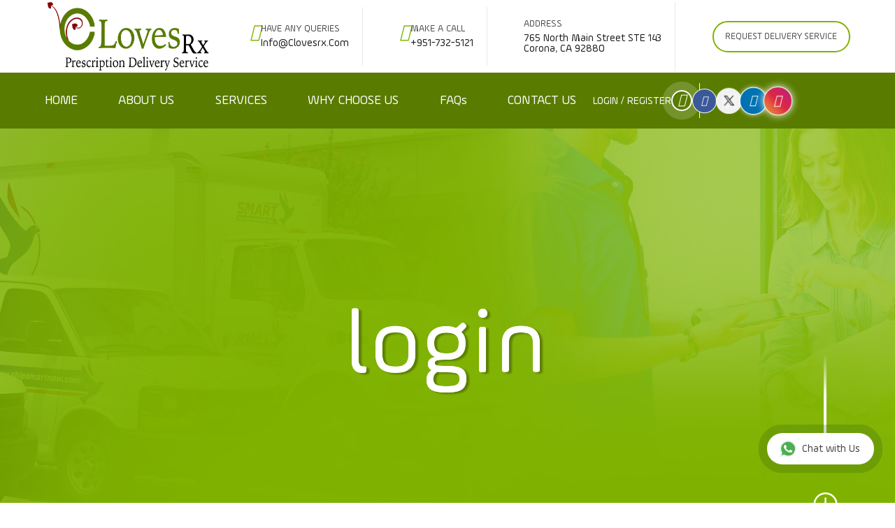

--- FILE ---
content_type: text/html; charset=UTF-8
request_url: https://clovesrx.com/account/login
body_size: 8654
content:
<link href="https://api.mapbox.com/mapbox-gl-js/v2.11.0/mapbox-gl.css" rel="stylesheet">
<script src="https://api.mapbox.com/mapbox-gl-js/v2.11.0/mapbox-gl.js"></script>

<!-- Geocoder plugin -->
<script src='https://api.mapbox.com/mapbox-gl-js/plugins/mapbox-gl-geocoder/v4.7.0/mapbox-gl-geocoder.min.js'></script>
<link rel='stylesheet' href='https://api.mapbox.com/mapbox-gl-js/plugins/mapbox-gl-geocoder/v4.7.0/mapbox-gl-geocoder.css' type='text/css' />

<!-- Turf.js plugin -->
<script src='https://npmcdn.com/@turf/turf/turf.min.js'></script>
  <style>
body { margin: 0; padding: 0; }
#map { position: absolute; top: 0; bottom: 0; width: 100%; }
.geocoder {
    position: absolute;
    /* z-index: 1; */
    width: 591PX;
    left: 16PX;
    /* margin-left: -24%; */
    top: -171px;
}
.mapboxgl-ctrl-geocoder {
min-width: 100%;
}
#map {
margin-top: 75px;
}
    .coordinates {
        background: rgba(0, 0, 0, 0.5);
        color: #fff;
        position: absolute;
        bottom: 40px;
        left: 10px;
        padding: 5px 10px;
        margin: 0;
        font-size: 11px;
        line-height: 18px;
        border-radius: 3px;
        display: none;
    }
    .container {
  padding: 2rem 0rem;
}
#map { 
    position: absolute; 
    /*top: 0; 
    bottom: 0; */
    width: auto;
    height: auto; 
    margin-top: 0px;
}
/*.modal-content {
    height: 770px;
}*/
.modal-content{
    height: 500px !important;
}
.mapboxgl-ctrl-geocoder--icon-search {
height: 40px;
}
.mapboxgl-ctrl-geocoder--icon-close{
    height: 40px;
}

.modal-body {
    padding-top: 0px !important;
}
div#map {
    width: 100%;
    height: 85%;
    padding: 0px;
    margin: -16px;
}
canvas.mapboxgl-canvas {
    position: absolute;
    width: 100% !important;
    height: 327px !important;
}
#loader {
  display: none;
  position: fixed;
  top: 0;
  left: 0;
  right: 0;
  bottom: 0;
  width: 100%;
  background: rgba(255, 255, 255, 1) url( https://raw.githubusercontent.com/niklausgerber/PreLoadMe/master/img/status.gif) no-repeat center center;
  z-index: 10000;
}
.row.d-flex{
  justify-content: center;
}


</style>
        <html lang="en">
<head>
    <title>Cloves | Login</title>
        <!-- Required meta tags -->
  	<meta charset="utf-8">
    <meta name="viewport" content="width=device-width, initial-scale=1">
    <meta name=" Description" content="ClovesRx Global is here to help independent pharmacies deliver prescriptions to patients safely and securely around Southern California.">
    <meta name=" Tags" content="prescription delivery, pharmacy delivery, medication pick up, excellent Rx delivery, door to door prescription delivery">
    <!-- Bootstrap CSS -->
    <link href="https://clovesrx.com/web-assets/css/animate.css" rel="stylesheet">

    <link href="https://clovesrx.com/web-assets/fontawesome5/css/all.min.css" rel="stylesheet">

    <link href="https://clovesrx.com/web-assets/slick/slick-theme.css" rel="stylesheet" type="text/css">

    <link href="https://clovesrx.com/web-assets/slick/slick.css" rel="stylesheet" type="text/css">

    <link href="https://clovesrx.com/web-assets/css/slicknav.css" rel="stylesheet" type="text/css">

    <link href="https://clovesrx.com/web-assets/css/fancybox.css" rel="stylesheet" type="text/css">

    <link href="https://clovesrx.com/web-assets/css/bootstrap.css" rel="stylesheet">

    <link href="https://clovesrx.com/web-assets/css/custom.css" rel="stylesheet">

    <link href="https://clovesrx.com/web-assets/css/wp-custom.css" rel="stylesheet">

    <link href="https://clovesrx.com/web-assets/css/responsive.css" rel="stylesheet">

    <link rel="stylesheet" type="text/css" href="https://cdnjs.cloudflare.com/ajax/libs/toastr.js/latest/toastr.min.css">

      

    <style>
    button#mic-access-tool-general-button,#mic-access-tool-box {
    background-color: #2d47cb !important;
}
.mic-subtitle-span{
    color:#2d47cb  !important;
}
#mic-init-access-tool .mic-access-tool-box .mic-buttons-block button:focus span, #mic-init-access-tool .mic-access-tool-box .mic-buttons-block button:hover span {
    color: #2d47cb !important;
}
.mic-toolbox-all-credits {
    display: none !important;
}
</style>



    <link rel="icon" type="image/png" sizes="16x16" href="https://clovesrx.com/uploads/imagetable/1686849679.png">
	<div class="topSec wow bounceInDown">
            <div class="container-fluid">
                <div class="row align-items-center">
                    <div class="col-lg-3 col-md-3 col-sm-3 col-xs-12 ">
                        <div class="logo">
                            <a href="https://clovesrx.com"><img src="https://clovesrx.com/uploads/imagetable/1680809169.png" alt=""></a>
                        </div>
                    </div>
                    <div class="col-lg-9 col-md-9">
                        <div class="top-right">
                            <a href="mailto:Info@Clovesrx.com">
                                <ul>
                                    <li><i class="fa-solid fa-envelope"></i></li>
                                    <li>
                                        <p>have any queries <span>Info@Clovesrx.com</span></p>
                                    </li>
                                </ul>
                            </a>
                            <a href="tel:+951-732-5121">
                                <ul>
                                    <li><i class="fa-solid fa-phone"></i></li>
                                    <li>
                                        <p>Make A Call <span>+951-732-5121</span></p>
                                    </li>
                                </ul>
                            </a>
                            <!-- <a href="javascript:void(0)"> -->
                                <ul>
                                    <li><i class="fa-solid fa-location-dot"></i></li>
                                    <li>
                                        <p>address <span>765 North Main Street STE 143<br>
Corona, CA 92880</span>
                                            </span>
                                        </p>
                                    </li>
                                </ul>
                            <!-- </a> -->
                            <div class="top-btn">
                                <a href="https://clovesrx.com/request" class="theme_btn">Request Delivery Service</a>
                            </div>
                        </div>
                    </div>
                </div>
            </div>
        </div>
        <div class="menuSec wow bounceInUp">
            <div class="container-fluid">
                <div class="row align-items-center">
                    <div class="col-lg-8 d-none d-md-block">
                        <div class="menu-left">
                            <ul id="menu">
                                <li><a href="https://clovesrx.com">Home</a></li>
                                <li><a href="https://clovesrx.com/about">About us</a></li>
                                <li><a href="https://clovesrx.com/service">Services</a></li>
                                <li><a href="https://clovesrx.com/why-choose">Why choose us</a></li>
                                <li><a href="https://clovesrx.com/faqs">Faq<i>s</i> </a></li>
                                <li><a href="https://clovesrx.com/contact">Contact Us</a></li>
                            </ul>
                        </div>
                    </div>
                    <div class="col-lg-4">
                        <div class="menu-right">
                            <div class="men-lgn">
                                                              <!-- https://www.designsutility.com/login -->
                                <!-- <a href="https://clovesrx.com/account/login">Login / Register <i class="fa-solid fa-user"></i></a>    -->
                                <!-- <a href="#" class="" data-bs-toggle="modal" data-bs-target="#largeModal">Login / Register<i class="fa-solid fa-user"></i></a>       -->
                                 <a href="https://clovesrx.com/account/login" class="">Login / &nbsp;</a>      
                                 <a href="https://clovesrx.com/vendor-register" class=""> Register<i class="fa-solid fa-user"></i></a>
                                                            </div>
                            <ul>
                                                               <li class="f1"><a href="https://www.facebook.com/clovesrxglobal/" target="_blank"><i class="fa-brands fa-facebook-f"></i></a></li>
                                                                                                <li class="f2"><a href="https://twitter.com/ClovesRx" target="_blank">
                                    <img src="https://clovesrx.com/web-assets/images/twitter.png">
                                </a></li>
                                                                                                <li class="f3"><a href="https://www.linkedin.com/company/cloves-rx-global/" target="_blank"><i class="fa-brands fa-linkedin-in"></i></a></li>
                                                                                                <li class="f4"><a href="https://www.instagram.com/clovesrx/" target="_blank"><i class="fa-brands fa-instagram"></i></a></li>
                                                            </ul>
                        </div>
                    </div>
                </div>
            </div>
        </div>
    <!-- header strat    
</head>
<body>
        <!-- banner start -->
    <div id="loader"></div>
    <section class="main_slider inr" id="Login">

        <div class="carousel-inner">
            <div class="carousel-item active">
                <img src="https://clovesrx.com/uploads/admin/banner/1665370728.png" class="img-fluid" alt="...">
                <div class="carousel-caption">
                    <div class="container-fluid">
                        <div class="row">
                            <div class="col-lg-12">
                                <div class="banner-text iner cntct lgn">

                                    <h4 class="btn-shine ">login</h4>
                                </div>
                            </div>
                        </div>
                    </div>
                </div>
            </div>
        </div>
        <div class="scroldwn inr">
            <a href="#lgin"><img src="https://clovesrx.com/web-assets/images/mouse.png" alt="">
                <p>Scroll Down</p>
            </a>
        </div>
    </section>
    <!-- banner end -->


    <!-- loign start -->
    <section class="log-p" id="lgin">
        <div class="container">
            <div class="row d-flex">
                <div class="col-lg-7">
                   <form action="javascript:void(0)" method="POST" id="LoginForm">
                        <input type="hidden" name="_token" value="shxkX2Bta7FqEU8pjIsWsf8Tmsw36k26Gf1caHrW">                        <div class="log-form">
                            <h2 class="wow fadeInUp">Login To Your Account</h2>
                            <input type="email" placeholder="User Name" name="reg_email" class="wow fadeIn" data-wow-delay=".25s" id="email">
                                    <span class="text-danger" id="emailError"></span>

                            <input type="password" placeholder="Password" name="password" class="wow fadeIn" data-wow-delay=".45s" id="password">
                                    <span class="text-danger" id="passwordError"></span>

                            <!--         <span class="login-box"> no account? &nbsp;<a href="https://clovesrx.com/account/login" data-toggle="modal" data-target="#largeModal" class="text-danger">Register</a></span> -->
                                      <span class="login-box"> no account? &nbsp;<a href="https://clovesrx.com/vendor-register" class="text-danger">Register</a></span>
                                      <!--<div class="g-recaptcha" data-sitekey="6Lel4Z4UAAAAAOa8LO1Q9mqKRUiMYl_00o5mXJrR"></div>-->
                                      <!--  <span class="text-danger" id="grecaptchaError"></span>-->
                            <button class="theme_btn">LOGIN</button>
                            <div class="log-form-footer">
                                <div>
                                    <input type="checkbox">
                                    <a href="#">Remember me</a>
                                </div>
                                <div>
                                    <a href="https://clovesrx.com/password/reset">Forgot Password?</a>
                                </div>
                            </div>
                        </div>
                    </form>

                </div>
            </div>

        </div>
    </section>
    <!-- loign end -->
    <!-- upload document satrt -->
    <section class="upload">
        <div class="container-fluid">
            <div class="row">
             <!--    <div class="col-lg-6 col-md-6">
                    <div class="excel-sample">
                        <a class="float-right offset-8" href="https://clovesrx.com/uploads/admin/Doc/orders.xlsx" download=""><i class="fa-solid fa-cloud-arrow-down"></i>Download Form</a> 
                    </div>
                     <form action="https://clovesrx.com/import" method="POST" id="doc" enctype="multipart/form-data">
                        <input type="hidden" name="_token" value="shxkX2Bta7FqEU8pjIsWsf8Tmsw36k26Gf1caHrW">                        <div class="upload-sid">
                            <input type="file" id="file" name="upload_file" value="">
        
                            <h5>Browse Files</h5>
                            <p>Drag And Drop Files Here</p>
                        </div>
                    </form>
                </div> -->
            </div>
        </div>
    </section>
    <!-- upload document end -->
    <footer>
        <div class="container">
            <div class="row">
                <div class="col-lg-3 col-md-6">
                    <div class="fot-abt wow bounceInLeft">
                        <div class="fot-abt">
                            <h5>About ClovesRX Global</h5>
                            <p>ClovesRX Global is a full-service prescription delivery company that offers safe and secure delivery for all types of medications to patients around southern California.</p>
                            <ul>
                                                                <li class="f1"><a href="https://www.facebook.com/clovesrxglobal/" target="_blank"><i class="fa-brands fa-facebook-f"></i></a></li>
                                                                                                <li class="f2"><a href="https://twitter.com/ClovesRx" target="_blank">
                                    <img src="https://clovesrx.com/web-assets/images/twitter.png">
                                </a></li>
                                                                                                <li class="f3"><a href="https://www.linkedin.com/company/cloves-rx-global/" target="_blank"><i class="fa-brands fa-linkedin-in"></i></a></li>
                                                                                                <li class="f4"><a href="https://www.instagram.com/clovesrx/" target="_blank"><i class="fa-brands fa-instagram"></i></a></li>
                                                            </ul>
                        </div>
                    </div>
                </div>
                <div class="col-lg-1 col-md-1"></div>
                <div class="col-lg-2 col-md-2">
                    <div class="fot-qucks wow bounceInDown">
                        <h5>Quick Link</h5>
                        <ul>
                            <li><a href="https://clovesrx.com">- Home</a></li>
                            <li><a href="https://clovesrx.com/about">- About us</a></li>
                            <li><a href="https://clovesrx.com/service">- Services</a></li>
                            <li><a href="https://clovesrx.com/why-choose">- Why choose us</a></li>
                        </ul>

                    </div>
                </div>
                <div class="col-lg-2 col-md-2">
                  <div class="fot-qucks wow bounceInDown">
                      <h5>&nbsp;</h5>
                        <ul>
                            <li><a href="https://clovesrx.com/privacy-policy">- Privacy Policy</a></li>
                            <li><a href="https://clovesrx.com/terms-and-conditions">- Terms & Conditions</a></li>
                            <li><a href="https://clovesrx.com/disclaimer">- Disclaimer</a></li>
                        </ul>
                    </div>
                </div>
                <div class="col-lg-1 col-md-1"></div>
                <!-- <div class="col-lg-2 col-md-2">
                </div>    -->
            <!--     <div class="col-lg-3 col-md-6">
                    <div class="fot-helpful wow bounceInUp">
                        <h5>Helpful Link</h5>
                        <h5><br></h5>
                        <ul>
                            <li><a href="https://clovesrx.com/faqs">- Faq's</a></li>
                            <li><a href="https://clovesrx.com/contact">- Contact Us</a></li>
                            <li><a href="https://clovesrx.com/request">- Request Delivery Service </a> </li>
                        </ul>
                    </div>
                </div> -->
                <div class="col-lg-3 col-md-6">
                    <div class="fot-loc wow bounceInRight">
                        <h5>Our Location</h5>
                        <img src="https://clovesrx.com/web-assets/images/fot-map.png" alt="">
                        <a>Address: 765 North Main Street STE 143<br>
Corona, CA 92880                            </a>
                        <a href="mailto:Info@Clovesrx.com">Email: Info@Clovesrx.com</a>
                        <a href="tel:+951-732-5121">Phone: +951-732-5121</a>
                    </div>

                </div>
            </div>
        </div>
        <div class="copy-rit">
            <p>© 2023 - ALL RIGHTS RESERVED</p>
        </div>
    </footer>
     <!-- Whatsapp Link -->
        <div id='whatsapp-chat' class='hide'>
          <div class='header-chat'>
            <div class='head-home'>
              <div class='info-avatar'><img src='https://files.elfsight.com/storage/9274ed8b-a2e8-4cf8-a4cf-fad383377f2b/7b75090c-19a2-452b-9d6b-c2a51ad4916f.jpeg' /></div>
              <p><span class="whatsapp-name">Cloves Team</span><br><small>Typically replies within 24 hours</small></p>

            </div>
            <div class='get-new hide'>
              <div id='get-label'></div>
              <div id='get-nama'></div>
            </div>
          </div>
          <div class='home-chat'>

          </div>
          <div class='start-chat'>
            <div pattern="https://elfsight.com/assets/chats/patterns/whatsapp.png" class="WhatsappChat__Component-sc-1wqac52-0 whatsapp-chat-body">
              <div class="WhatsappChat__MessageContainer-sc-1wqac52-1 dAbFpq">
                <div style="opacity: 0;" class="WhatsappDots__Component-pks5bf-0 eJJEeC">
                  <div class="WhatsappDots__ComponentInner-pks5bf-1 hFENyl">
                    <div class="WhatsappDots__Dot-pks5bf-2 WhatsappDots__DotOne-pks5bf-3 ixsrax"></div>
                    <div class="WhatsappDots__Dot-pks5bf-2 WhatsappDots__DotTwo-pks5bf-4 dRvxoz"></div>
                    <div class="WhatsappDots__Dot-pks5bf-2 WhatsappDots__DotThree-pks5bf-5 kXBtNt"></div>
                  </div>
                </div>
                <div style="opacity: 1;" class="WhatsappChat__Message-sc-1wqac52-4 kAZgZq">
                  <div class="WhatsappChat__Author-sc-1wqac52-3 bMIBDo">Cloves Team</div>
                  <div class="WhatsappChat__Text-sc-1wqac52-2 iSpIQi">Hi there 👋<br><br>How can I help you?</div>
                  <div class="WhatsappChat__Time-sc-1wqac52-5 cqCDVm">1:40</div>
                </div>
              </div>
            </div>

            <div class='blanter-msg'>
              <textarea id='chat-input' placeholder='Write a response' maxlength='120' row='1'></textarea>
              <a href="javascript:void;" id='send-it'><svg viewBox="0 0 448 448"><path d="M.213 32L0 181.333 320 224 0 266.667.213 416 448 224z"/></svg></a>

            </div>
          </div>
          <div id='get-number'></div><a class='close-chat' href='javascript:void'>×</a>
        </div>
        <a class='blantershow-chat' href='javascript:void' title='Show Chat'><svg width="20" viewBox="0 0 24 24"><defs/><path fill="#eceff1" d="M20.5 3.4A12.1 12.1 0 0012 0 12 12 0 001.7 17.8L0 24l6.3-1.7c2.8 1.5 5 1.4 5.8 1.5a12 12 0 008.4-20.3z"/><path fill="#4caf50" d="M12 21.8c-3.1 0-5.2-1.6-5.4-1.6l-3.7 1 1-3.7-.3-.4A9.9 9.9 0 012.1 12a10 10 0 0117-7 9.9 9.9 0 01-7 16.9z"/><path fill="#fafafa" d="M17.5 14.3c-.3 0-1.8-.8-2-.9-.7-.2-.5 0-1.7 1.3-.1.2-.3.2-.6.1s-1.3-.5-2.4-1.5a9 9 0 01-1.7-2c-.3-.6.4-.6 1-1.7l-.1-.5-1-2.2c-.2-.6-.4-.5-.6-.5-.6 0-1 0-1.4.3-1.6 1.8-1.2 3.6.2 5.6 2.7 3.5 4.2 4.2 6.8 5 .7.3 1.4.3 1.9.2.6 0 1.7-.7 2-1.4.3-.7.3-1.3.2-1.4-.1-.2-.3-.3-.6-.4z"/></svg> Chat with Us</a>
              <!-- Whatsapp Link -->
    <!-- large modal -->
        <div class="modal fade" id="largeModal" tabindex="-1" role="dialog" aria-labelledby="basicModal" aria-hidden="true">
          <div class="modal-dialog modal-lg">
            <div class="modal-content">
              <div class="modal-header">
                <h4 class="modal-title" id="myModalLabel">USER REGISTRATION</h4>
                <button type="button" class="close" data-bs-dismiss="modal" aria-label="Close">
                  <span aria-hidden="true">&times;</span>
                </button>
              </div>
              <div class="modal-body">
                <div class="row">
                    <div class="col-6">
                      <div class="img-box">
                        <img src="https://banner2.cleanpng.com/20180708/cgi/kisspng-computer-icons-user-profile-north-vancouver-avatar-silhouette-user-5b42dad75986a6.1152267815311080553667.jpg" width="250" height="250">
                      </div>
                    </div>
                    <div class="col-6">
                      <div class="img-box">
                        <img src="https://banner2.cleanpng.com/20180708/cgi/kisspng-computer-icons-user-profile-north-vancouver-avatar-silhouette-user-5b42dad75986a6.1152267815311080553667.jpg" width="250" height="250">
                      </div>
                    </div>
                </div>
                <div class="row">
                  <div class="col-6">
                    <div class="rgstr-btn">
                      <button type="button" class="btn btn-success"><a href="https://clovesrx.com/user-register">REGISTER AS LEAD</a></button>
                    </div>
                  </div>
                  <div class="col-6">
                    <div class="rgstr-btn">
                      <button type="button" class="btn btn-success"><a href="https://clovesrx.com/vendor-register">REGISTER AS PHARMACY</a></button>
                    </div>
                  </div>
                </div>
              </div>
              <div class="modal-footer">
                <p class="text-white">Already Register ?</p>
                <button type="button" class="btn btn-success text-white"><a href="https://clovesrx.com/account/login">LOGIN</a></button>
              </div>
            </div>
          </div>
        </div>

       
        <!-- Register Modal -->
          </body>
<script src="https://clovesrx.com/web-assets/js/jquery-3.6.0.min.js"></script>

        <script src="https://clovesrx.com/web-assets/js/wow.js"></script>

        <script src="https://clovesrx.com/web-assets/slick/slick.js"></script>

        <script src="https://clovesrx.com/web-assets/slick/slick.min.js"></script>

        <script src="https://clovesrx.com/web-assets/js/jquery.slicknav.js"></script>

        <script src="https://clovesrx.com/web-assets/js/fancybox.js"></script>

        <script src="https://clovesrx.com/web-assets/js/font-awesome.js"></script>

        <script src="https://clovesrx.com/web-assets/js/bootstrap.js"></script>

        <script src="https://clovesrx.com/web-assets/js/font.js"></script>

        <script src="https://clovesrx.com/web-assets/js/custom.js"></script>

        <script src="https://cdnjs.cloudflare.com/ajax/libs/cleave.js/1.6.0/cleave.min.js"></script>  

        <script type="text/javascript" src="https://cdnjs.cloudflare.com/ajax/libs/toastr.js/latest/toastr.min.js"></script>

        <script src="https://cdnjs.cloudflare.com/ajax/libs/toastr.js/latest/js/toastr.min.js"></script>
<script src="https://www.google.com/recaptcha/api.js" async defer></script>
  <!--         <script src="https://code.jquery.com/jquery-3.4.1.slim.min.js"></script>
        <script src="https://cdn.jsdelivr.net/npm/bootstrap@4.4.1/dist/js/bootstrap.min.js"></script> -->

 <script>

  


  


  


  
</script>
<script src="https://demo-customlinks.com/hynotherapy/public/js/adacompliance.js"></script>
<script src="https://demo-customlinks.com/hynotherapy/public//plugins/vendors/toast-master/js/jquery.toast.js"></script>
  <script>

    // optional init
    window.onload = function() {
    window.micAccessTool = new MicAccessTool({
    link: 'http://your-awesome-website.com/your-accessibility-declaration.pdf',
    contact: 'mailto:your-mail@your-awesome-website.com',
    buttonPosition: 'left', // default is 'left'
    forceLang: 'en-IL' // default is 'en' may be 'he-IL' or 'ru-RU'
    });
    }

    
    </script>
<!--Start of Tawk.to Script-->
<script type="text/javascript">
var Tawk_API=Tawk_API||{}, Tawk_LoadStart=new Date();
(function(){
var s1=document.createElement("script"),s0=document.getElementsByTagName("script")[0];
s1.async=true;
s1.src='https://embed.tawk.to/62684918b0d10b6f3e6f7dbc/1g1jlr314';
s1.charset='UTF-8';
s1.setAttribute('crossorigin','*');
s0.parentNode.insertBefore(s1,s0);
})();
</script>
        <script type="text/javascript">
                  /* Whatsapp Chat Widget by www.bloggermix.com */
            $(document).on("click", "#send-it", function() {
              var a = document.getElementById("chat-input");
              var ns="+951-732-5121";
              var nbr=ns.replace(/([-,.€~!@#$%^&*()_+=`{}\[\]\|\\:;'<>])+/g, '');
              if ("" != a.value) {
                var b = $("#get-number").text(),
                  c = document.getElementById("chat-input").value,
                  d = "https://api.whatsapp.com/send?phone="+nbr,
                  e = b,
                  f = "&text=" + c;
                if (
                  /Android|webOS|iPhone|iPad|iPod|BlackBerry|IEMobile|Opera Mini/i.test(
                    navigator.userAgent
                  )
                )
                  var d = "https://api.whatsapp.com/send";
                var g = d + e + f;
                window.open(g, "_blank");
              }
            }),
              $(document).on("click", ".informasi", function() {
                (document.getElementById("get-number").innerHTML = $(this)
                  .children(".my-number")
                  .text()),
                  $(".start-chat,.get-new")
                    .addClass("show")
                    .removeClass("hide"),
                  $(".home-chat,.head-home")
                    .addClass("hide")
                    .removeClass("show"),
                  (document.getElementById("get-nama").innerHTML = $(this)
                    .children(".info-chat")
                    .children(".chat-nama")
                    .text()),
                  (document.getElementById("get-label").innerHTML = $(this)
                    .children(".info-chat")
                    .children(".chat-label")
                    .text());
              }),
              $(document).on("click", ".close-chat", function() {
                $("#whatsapp-chat")
                  .addClass("hide")
                  .removeClass("show");
              }),
              $(document).on("click", ".blantershow-chat", function() {
                $("#whatsapp-chat")
                  .addClass("show")
                  .removeClass("hide");
              });
            $(document).ready(function(){
                $('#file').change(function(){
                    $('#doc').submit();
                });
            });
                // Whatsapp Link 
        </script>
        <script>
        $(document).ready(function(){
            $('#organization').addClass('d-none');
            $('#organization').val('');
        });
    $('#vendor').on('click',function(){
        if($('#vendor').is(':checked') == false){
            // $('#organization').prop('disabled','disabled');
            $('#organization').addClass('d-none');
            $('#organization').val('');
        }
        
        else if($('#vendor').is(':checked') == true){
            $('#organization').prop('disabled',false);
            $('#organization').removeClass('d-none'); 
        }
    })
  mapboxgl.accessToken = 'pk.eyJ1IjoiaG1teTAwOTAiLCJhIjoiY2sza3I1dHp2MG41MDNnbjR1MmViaHJ2aCJ9.gEf6RrLwMe_kUPMrkuOX0Q';
   const map = new mapboxgl.Map({
    container: 'map', // Container ID
    style: 'mapbox://styles/mapbox/streets-v12', // Map style to use
    center: [-122.25948, 37.87221], // Starting position [lng, lat]
    zoom: 12, // Starting zoom level
  });

    $('.mapboxgl-marker mapboxgl-marker-anchor-center').click(function(){
    });
    const marker = new mapboxgl.Marker({
        map: map,
        draggable: true
        // title:"Drag me!"
    })

    //     .setLngLat([0, 0])
    //     .addTo(map);

    // function onDragEnd() {
    //     const lngLat = marker.getLngLat();
    //     coordinates.style.display = 'block';
    //     $('#long').val(lngLat.lng);
    //     $('#lat').val(lngLat.lat)
    //     // coordinates.innerHTML = `Longitude: ${lngLat.lng}<br />Latitude: ${lngLat.lat}`; 
    // }


    // marker.on('dragend', onDragEnd);

    const geocoder = new MapboxGeocoder({
        draggable: false,
        accessToken: mapboxgl.accessToken, // Set the access token
        mapboxgl: mapboxgl, // Set the mapbox-gl instance
        marker:{
        draggable:false,
        map:map,

      }, 
      bbox: [-125.0011, 24.9493, -66.9326, 49.5904]
      // bbox: [-171.791110603, 18.91619, -66.96466, 71.3577635769]
    });
    map.addControl(geocoder, 'top-left');
    marker.on('dragend', function (e) {
    document.getElementById('lat').value = marker.getLatLng().lat;
    document.getElementById('long').value = marker.getLatLng().lng;
});
       geocoder.on('results', function(results) {
      $('#long').val(results.features[0].center[0]);
      $('#lat').val(results.features[0].center[1]);
});
        //   geocoder.on('result', (event) => {
        //     console.log($('#lon').val(event.result.geometry.coordinates[0]));
        //     $('#lat').val(event.result.geometry.coordinates[1]);
        // });

        $('#modal_btn').on('click',function(){
        var settings = {
          "url": "https://api.mapbox.com/geocoding/v5/mapbox.places/"+$('#long').val()+","+$('#lat').val()+".json?access_token=pk.eyJ1IjoiaG1teTAwOTAiLCJhIjoiY2sza3I1dHp2MG41MDNnbjR1MmViaHJ2aCJ9.gEf6RrLwMe_kUPMrkuOX0Q",
          "method": "GET",
          "timeout": 0,
          "headers": {
            "Content-Type": "application/json"
          },
        };

        $.ajax(settings).done(function (response) {
            console.log(response);
            $('#country').val(response.features[6].text);
            $('#city').val(response.features[5].text);
            $('#postcode').val(response.features[2].text);
            $('#address').val(response.features[0].properties.address);

        });
                });
             $('#modal_btn').on('click',function(){
                let $search_val=$('.mapboxgl-ctrl-geocoder--input').val();
                    $('#location').val($search_val);
                     $('#glassAnimals').modal('hide');
        });

        </script>
         <script type="text/javascript">

$('#LoginForm').on('submit',function(e){
  e.preventDefault();

  let email = $('#email').val();
  let password = $('#password').val();
  $.ajax({
    url: "https://clovesrx.com/login",
    type:"POST",
    data:{
      "_token": "shxkX2Bta7FqEU8pjIsWsf8Tmsw36k26Gf1caHrW",
      email:email,
      password:password,
    },
    success:function(response){
       if(response.roles=='user'){
          toastr.success('You are Successfully Logged In!');
          window.location = "https://clovesrx.com/user";
        }
        else if(response.roles=='vendor'){
          toastr.success('You are Successfully Logged In!');
          window.location = "https://clovesrx.com/vendor/dashboard";
        }
        else{
          toastr.error('Credentials does not exist!');
          window.location = "https://clovesrx.com/logout";
        }
    },
    error: function(response) {
      $('#emailError').text(response.responseJSON.errors.email);
      $('#passwordError').text(response.responseJSON.errors.password);
    //   $('#grecaptchaError').text(response.responseJSON.errors.password);

    },
  });
});

</script>
<script type="text/javascript">
    var spinner = $('#loader');
    $('#RegisterForm').on('submit',function(e){
    e.preventDefault();
        spinner.show();
    let country = $('#country').val();
    let city = $('#city').val();
    let postcode = $('#postcode').val();
    let address = $('#address').val();
    let first_name = $('#first_name').val();
    let last_name = $('#last_name').val();
    let reg_email = $('#reg_email').val();
    let order_id = $('#order_id').val();
    let role = $('#role').val();
    let organization = $('#organization').val();
    let phone = $('#phone').val();
    let location = $('#location').val();
    let reg_password = $('#reg_password').val();
    let password_confirmation = $('#confirm_password').val();
    $.ajax({
      url: "https://clovesrx.com/register",
      type:"POST",
      data:{
        "_token": "shxkX2Bta7FqEU8pjIsWsf8Tmsw36k26Gf1caHrW",
        country:country,
        city:city,
        postcode:postcode,
        address:address,
        first_name:first_name,
        last_name:last_name,
        reg_email:reg_email,
        order_id:order_id,
        role:role,
        organization:organization,
        phone:phone,
        location:location,
        reg_password:reg_password,
        password_confirmation:password_confirmation,
      },
      success:function(response){
        spinner.hide();
        if(response){
            toastr.success('Congratulations! You are Registered Successfully.');
        window.location = (response == 'user')? "https://clovesrx.com/user": "https://clovesrx.com/vendor/dashboard";
        }
      },
      error: function(response) {
        spinner.hide();
          console.log(response);    
         $('#first_nameError').text((response.responseJSON.errors.first_name == undefined)? '' :response.responseJSON.errors.first_name);
        $('#last_nameError').text((response.responseJSON.errors.last_name == undefined)? '' :response.responseJSON.errors.last_name);
        $('#regEmailError').text((response.responseJSON.errors.reg_email == undefined)? '' :response.responseJSON.errors.reg_email);
        $('#order_idError').text((response.responseJSON.errors.order_id == undefined)? '' :response.responseJSON.errors.order_id);
        $('#locationError').text((response.responseJSON.errors.location == undefined)? '' :response.responseJSON.errors.location);
        $('#regPasswordError').text((response.responseJSON.errors.reg_password == undefined)? '' :response.responseJSON.errors.reg_password);
        $('#confirmPasswordError').text((response.responseJSON.errors.password_confirmation == undefined)? '' :response.responseJSON.errors.password_confirmation);
        $('#organizationError').text((response.responseJSON.errors.organization == undefined)? '' :response.responseJSON.errors.organization);
         $('#phoneError').text((response.responseJSON.errors.phone == undefined)? '' :response.responseJSON.errors.phone);
      }
      });
    });
  </script>

     <script>
  
  
  
  </script>
     <script type="text/javascript">
         new Cleave('#phone', {
            numericOnly:true,
            // prefix:'+',
            delimiter:'-',
            blocks:[3,3,4]
        });
    </script>
<!-- <script type="text/javascript">
    //Script To Generate slug
$('#first_name').keyup(function() {
        let text = $(this).val().toLowerCase();
        text = text.replace(/[^a-z0-9]+/g, '-');
        $('#order_id').val(text);
    });
</script> -->
<script src="https://cdnjs.cloudflare.com/ajax/libs/popper.js/1.16.0/umd/popper.min.js"></script>
<script src="https://maxcdn.bootstrapcdn.com/bootstrap/4.5.2/js/bootstrap.min.js"></script>
</html>

--- FILE ---
content_type: text/css
request_url: https://clovesrx.com/web-assets/slick/slick.css
body_size: 552
content:
/* Slider */
.slick-slider
{
    position: relative;

    display: block;
    box-sizing: border-box;

    -webkit-user-select: none;
       -moz-user-select: none;
        -ms-user-select: none;
            user-select: none;

    -webkit-touch-callout: none;
    -khtml-user-select: none;
    -ms-touch-action: pan-y;
        touch-action: pan-y;
    -webkit-tap-highlight-color: transparent;
}

.slick-list
{
    position: relative;

    display: block;
    overflow: hidden;

    margin: 0;
    padding: 0;
}
.slick-list:focus
{
    outline: none;
}
.slick-list.dragging
{
    cursor: pointer;
    cursor: hand;
}

.slick-slider .slick-track,
.slick-slider .slick-list
{
    -webkit-transform: translate3d(0, 0, 0);
       -moz-transform: translate3d(0, 0, 0);
        -ms-transform: translate3d(0, 0, 0);
         -o-transform: translate3d(0, 0, 0);
            transform: translate3d(0, 0, 0);
}

.slick-track
{
    position: relative;
    top: 0;
    left: 0;

    display: block;
    margin-left: auto;
    margin-right: auto;
}
.slick-track:before,
.slick-track:after
{
    display: table;

    content: '';
}
.slick-track:after
{
    clear: both;
}
.slick-loading .slick-track
{
    visibility: hidden;
}

.slick-slide
{
    display: none;
    float: left;

    height: 100%;
    min-height: 1px;
}
[dir='rtl'] .slick-slide
{
    float: right;
}
.slick-slide img
{
    display: block;
}
.slick-slide.slick-loading img
{
    display: none;
}
.slick-slide.dragging img
{
    pointer-events: none;
}
.slick-initialized .slick-slide
{
    display: block;
}
.slick-loading .slick-slide
{
    visibility: hidden;
}
.slick-vertical .slick-slide
{
    display: block;

    height: auto;

    border: 1px solid transparent;
}
.slick-arrow.slick-hidden {
    display: none;
}
.blogslid .slick-prev {
    left: inherit;
    right: 60px;
}


.blogslid .slick-next {
    right: 10px;
}

.blogslid .slick-next:focus, 
.blogslid .slick-next:hover, 
.blogslid .slick-prev:focus, 
.blogslid .slick-prev:hover {
    color: #fff ;
}

.blogslid .slick-next:hover:before, .blogslid .slick-prev:hover:before {
    color: #000;
    background: #fff;
}
.blogslid .slick-next:before,
.blogslid .slick-prev:before {
    font-size: 35px;
    opacity: 1;
    color: #484848;
    margin-top: -2px;
}
.blogslid .slick-next, .blogslid .slick-prev {
    font-size: 0;
    line-height: 0;
    position: absolute;
    top: -8%;
    padding: 0;
    -webkit-transform: translate(0,-50%);
    -ms-transform: translate(0,-50%);
    transform: translate(0,-50%);
    cursor: pointer;
    color: transparent;
    border: none;
    outline: 0;
    width: 40px;
    height: 40px;
    border-radius: 0 !important;
    display: flex;
    align-items: center;
    justify-content: center;
    background: transparent;
    z-index: 5;
}


--- FILE ---
content_type: text/css
request_url: https://clovesrx.com/web-assets/css/custom.css
body_size: 15081
content:
@import url('https://fonts.googleapis.com/css2?family=Poppins:wght@100;200;300;400;500;600;700;800;900&display=swap');
@import url('https://fonts.googleapis.com/css2?family=Bebas+Neue&family=Roboto:wght@300;400;500&display=swap');

/***** General CSS *****/

body {
    word-break: break-word;
    font: 15px/25px 'Poppins', sans-serif;
    color: #393939;
    overflow-x: hidden;
}

p,
li,
h6,
h5,
a {
    font-family: 'amplreg' !important;
}

a {
    text-decoration: none;
    color: #28b16d;
    white-space: initial;
}

a:hover,
a:focus {
    text-decoration: none;
    color: #393939;
}

a:hover {
    transition: all 0.5s ease-in-out;
    -webkit-transition: all 0.5s ease-in-out;
    -moz-transition: all 0.5s ease-in-out;
}

img {
    max-width: 100%;
}

input[type="text"]:focus,
textarea:focus,
input[type="password"]:focus,
select:focus,
input[type="email"]:focus,
input[type="url"]:focus,
input[type="tel"]:focus,
input[type="number"]:focus {
    transition: all 0.5s ease;
    -webkit-transition: all 0.5s ease;
    -moz-transition: all 0.5s ease;
    outline: none;
}

select,
input[type="text"],
input[type="password"],
input[type="email"],
input[type="url"],
input[type="number"],
textarea,
input[type="tel"] {
    -webkit-appearance: none;
    -moz-appearance: none;
    appearance: none;
}

ul {
    margin: 0 0 20px;
    padding: 0;
    list-style-type: none;
}

p {
    font-weight: 500;
    line-height: 1.2;
    font-family: amplreg !important;
}


/***** Font Files *****/

@font-face {
    font-family: 'Fonts Awesome';
    src: url(../fonts/fontawesome-webfont.eot);
    src: url(../fonts/fontawesome-webfont.eot?#iefix) format("embedded-opentype"), url(../fonts/fontawesome-webfont.woff) format("woff"), url(../fonts/fontawesome-webfont.ttf) format("truetype"), url(../fonts/fontawesome-webfont.svg#fontawesome-webfont) format("svg");
    font-weight: 400;
    font-style: normal
}

@font-face {
    font-family: amplreg;
    src: url('../fonts/amplreg.ttf');
}

@font-face {
    font-family: amplmed;
    src: url('../fonts/amplmed.ttf');
}

img.abs-bnr {
    position: absolute;
    z-index: 1;
    left: 12%;
    bottom: 0%;
    height: 570px !important;
    width: 570px;
}


/***** Custom Classes *****/

.noPadding {
    padding: 0;
}

.noLeft {
    padding-left: 0;
}

.noRight {
    padding-right: 0;
}

.centerCol {
    float: none;
    margin: 0 auto;
}

.pt_8 {
    padding-top: 80px;
}

.pb_8 {
    padding-bottom: 80px;
}

.py_8 {
    padding: 80px 0px;
}

.theme_btn {
    /* padding: 15px 25px; */
    border: 2px solid #7fb200;
    border-radius: 40px;
    color: #ffffff;
    z-index: 1;
    background: #7fb200;
    position: relative;
    font-size: 17.24px;
    /* box-shadow: 4px 8px 19px -3px rgb(0 0 0 / 21%); */
    transition: all 250ms;
    overflow: hidden;
    display: inline-block;
    font-family: 'amplreg';
    font-size: 17.24px;
    font-weight: 400;
    text-transform: uppercase;
    display: flex;
    align-items: center;
    justify-content: center;
    height: 55px;
}

.theme_btn::before {
    content: "";
    position: absolute;
    top: 0;
    left: 0;
    height: 100%;
    width: 0;
    border-radius: 14px;
    background-color: #ffffff;
    z-index: -1;
    /* -webkit-box-shadow: 4px 8px 19px -3px rgba(0, 0, 0, 0.27); */
    /* box-shadow: 4px 8px 19px -3px rgba(0, 0, 0, 0.27); */
    transition: all 250ms
}

.theme_btn:hover {
    color: #000000;
    box-shadow: 4px 8px 19px -3px rgb(0 0 0 / 21%);
}

.theme_btn:hover::before {
    width: 100%;
}

.flexRow {
    display: -webkit-box;
    display: -moz-box;
    display: -ms-flexbox;
    display: -webkit-flex;
    display: flex;
    align-items: center;
}

.flexCol {
    -webkit-box-flex: 1;
    -moz-box-flex: 1;
    -webkit-flex: 1;
    -ms-flex: 1;
    flex: 1;
    align-items: center;
}

h1 {
    font-family: 'Poppins', Sans-Serif;
    font-size: 55px;
    line-height: 1.2;
    color: #fff;
    font-weight: 500;
    margin: 0 0 17px;
}

h2 {
    font-family: 'Poppins', Sans-Serif;
    font-size: 55px;
    line-height: 1.2;
    color: #393939;
    font-weight: 500;
    margin: 0 0 30px;
}

h3 {
    font-family: 'Poppins', Sans-Serif;
    font-size: 30px;
    line-height: 1.2;
    color: #000000;
    font-weight: 600;
    margin: 0 0 28px;
}

h4 {
    font-family: 'Poppins', Sans-Serif;
    font-size: 24px;
    line-height: 1.2;
    color: #393939;
    font-weight: 500;
    margin: 0 0 13px;
}

h5 {
    font-family: 'Poppins', Sans-Serif;
    font-size: 20px;
    line-height: 1.2;
    color: #393939;
    font-weight: 500;
    margin: 0 0 20px;
}

h6 {
    font-family: 'Poppins', Sans-Serif;
    font-size: 18px;
    line-height: 1.2;
    color: #393939;
    font-weight: 500;
    margin: 0 0 22px;
}

select {
    background: #fff url('../images/arrow.png') no-repeat right;
    padding: 0 40px 0 30px;
}

::-webkit-input-placeholder {
    color: #575757;
}

::-moz-placeholder {
    color: #575757;
    opacity: 1;
}

:-ms-input-placeholder {
    color: #575757;
}

:-moz-placeholder {
    color: #575757;
    opacity: 1;
}


/*header css start */

.menuSec {
    padding: 0px 0;
}

.menuSec img {
    margin: 0;
}

.menuSec ul li {
    position: relative;
    display: inline-block;
    margin: 0;
    padding: 0;
}

.menuSec li ul {
    display: none;
}

.menuSec ul li:last-child a {
    padding-right: 0px;
}

.menuSec ul li:last-child a:after {
    display: none;
}

.menuSec ul li a:hover,
.menuSec ul li a.active {
    transition: all 0.5s ease;
    -webkit-transition: all 0.5s ease;
    -moz-transition: all 0.5s ease;
    color: #000;
}

.menuSec li:hover>ul {
    display: block;
    position: absolute;
    z-index: 1000;
    background-color: #000000;
    left: 0px;
    width: 230px;
    text-align: left;
    top: 38px;
}

.menuSec li>ul>li>a {
    border: none;
    padding: 13px 20px !important;
    color: #fff !important;
    overflow: hidden;
    font-size: 13px;
    line-height: 20px;
}

.menuSec li>ul>li,
.menuSec li>ul>li>a {
    display: block;
    margin: 0;
}

.menuSec li>ul>li>a:before,
.menuSec li>ul>li>a:after {
    display: none;
}

.menuSec li:hover li {
    float: none;
}

.menuSec li ul li a:hover {
    background-color: #ffffff;
    color: #000000 !important;
}

.menuSec ul ul ul {
    left: 100%;
    top: 0;
}

.menuSec ul:after {
    clear: both;
}

.menuSec li>ul>li:hover>ul {
    left: 230px;
    top: 0px;
    width: 270px;
}

.droopdwon li:hover>ul {
    display: block;
    position: absolute;
    z-index: 1000;
    background-color: #000000;
    left: 0px;
    width: 230px;
    text-align: left;
    top: 40px;
}

.droopdwon {
    float: left;
}

.droopdwon li:hover li a:hover {
    background-color: #ffffff;
    color: #000 !important;
}


/*header css start */

.dropdown-menu {
    position: absolute !important;
    z-index: 1000;
    display: block;
    min-width: 10rem;
    padding: 0.5rem 0;
    margin: 0;
    font-size: 1rem;
    color: #212529;
    text-align: left !important;
    background-color: #fff;
    background-clip: padding-box;
    border: 1px solid rgba(0, 0, 0, 0.15);
    border-radius: 0.25rem;
}


/*banner css start */


/* Tab slider fix  */

.tab_sec .tab-pane {
    display: block;
    border: 0;
    height: 0;
}

.tab_sec .tab-pane.active {
    display: block !important;
    height: auto;
}


/* Tab slider fix  */

.carousel-inner>.item>a>img,
.carousel-inner>.item>img {
    width: 100%;
}
/*.carousel-inner{
    opacity: 0.7;
}*/

.carousel-control.right,
.carousel-control.left {
    background: none;
    opacity: 1;
    width: 50px;
    height: 50px;
    top: initial;
    top: 40%;
    background: rgba(255, 255, 255, 0.1);
    text-shadow: none;
}

.carousel-control.right:hover,
.carousel-control.left:hover {
    background: rgba(255, 27, 27, 0.6);
    color: #fff;
}

.carousel-control.right .fa,
.carousel-control.left .fa {
    position: relative;
    top: 12px;
    font-size: 20px;
    color: #fff;
    opacity: 0.5;
}

.carousel-control.right {
    right: 0px;
}

.carousel-control.left {
    left: 0px;
}

.carousel-indicators [data-bs-target] {
    /* box-sizing: content-box; */
    /* flex: 0 1 auto; */
    /* width: 40px; */
    /* height: 12px; */
    /* padding: 0; */
    /* margin: 3px!important; */
    /* text-indent: 0; */
    /* cursor: pointer; */
    /* background-color: #fff; */
    /* background-clip: padding-box; */
    /* border: 0; */
    /* border-top: 10px solid transparent; */
    /* border-bottom: 10px solid transparent; */
    /* opacity: 1; */
    transition: opacity 0.6s ease;
    /* border-radius: 20px; */
    text-indent: 0;
    opacity: 1;
    background: none;
    width: 40px;
    height: 40px;
}
.carousel-item img {
    height: 627px;
    object-fit: cover;
}

.carousel-caption {
    position: absolute;
    top: 0;
    width: 100%;
    height: 100%;
    left: 0;
    right: 0;
    margin: 0;
    padding: 0;
    color: #fff;
    text-align: left;
    display: -webkit-box;
    display: -moz-box;
    display: -ms-flexbox;
    display: -webkit-flex;
    display: flex;
    align-items: center;
    background: rgba(0, 0, 0, 0.1);
}

.carousel-indicators li {
    border: none;
    border-radius: 100%;
    -webkit-border-radius: 100%;
    -moz-border-radius: 100%;
    background: #fff;
    width: 12px;
    height: 12px;
    margin: 0;
}


/* .carousel-indicators .active {
    margin: 0;
    background-color: #28b16d;
    width: 10px;
    height: 12px;
} */


/*banner css end*/

.blog_sec {
    padding: 5% 0;
}


/* Tabs  */

.tab_sec .nav-tabs .nav-link.active {
    background: #242889;
    color: #fff;
}

.tab_sec .nav-tabs .nav-link {
    background: #ccc;
    border-radius: 50px;
    color: #000;
    padding: 7px 28px;
}

.tab_sec .nav-tabs {
    border: none;
    justify-content: center;
    gap: 20px;
    margin-bottom: 20px;
}


/* Tabs  */


/* headr / banner start */

.container-fluid {
    padding: 0 5%;
}

.top-right {
    display: flex;
    justify-content: space-between;
    align-items: center;
}

.top-right ul {
    display: flex;
    margin-bottom: 0;
    gap: 10px;
    padding: 25px 0;
    position: relative;
}

.top-right ul p {
    margin-bottom: 0;
    font-family: 'Roboto', sans-serif;
    font-weight: 500;
    text-transform: uppercase;
    color: #494949;
    font-size: 13.3px;
    line-height: 1;
    transition: .3s ease-in-out;
}

.top-right ul p span {
    display: block;
    font-size: 17px;
    font-family: 'amplreg';
    color: #1b1b1b;
    font-weight: 400;
    text-transform: capitalize;
    margin-top: 6px;
    transition: .3s ease-in-out;
}

.top-right ul i {
    color: #7fb200;
    font-size: 25px;
    transition: .3s ease-in-out;
}

.top-right ul:hover p,
.top-right ul:hover p span {
    color: #7fb200;
}

.top-right ul:hover i {
    transform: scale(1.2);
}

.top-btn a {
    background: transparent;
    color: #4f4c4d;
    font-size: 16px;
}

.top-btn a.theme_btn:before {
    background: #7fb200;
}

.top-btn {
    width: 27%;
}

.top-right ul:after {
    content: '';
    position: absolute;
    width: 1px;
    height: 100%;
    right: -20%;
    top: 0;
    background: #00000017;
}

.top-right a:nth-child(3) ul:after {
    display: none;
}
li.f1 {
    background: #3b5998;
}
li.f4 {
     background: #f09433; 
background: -moz-linear-gradient(45deg, #f09433 0%, #e6683c 25%, #dc2743 50%, #cc2366 75%, #bc1888 100%); 
background: -webkit-linear-gradient(45deg, #f09433 0%,#e6683c 25%,#dc2743 50%,#cc2366 75%,#bc1888 100%); 
background: linear-gradient(45deg, #f09433 0%,#e6683c 25%,#dc2743 50%,#cc2366 75%,#bc1888 100%); 
filter: progid:DXImageTransform.Microsoft.gradient( startColorstr='#f09433', endColorstr='#bc1888',GradientType=1 );
}


.top-right a:nth-child(3) ul {
    align-items: center;
}
li.f2 {
    background: #f1f1f1;
}
li.f2 a img {
    width: 20px;
}

li.f3 {
    background: #0072b1;
}

/*.menuSec {
    position: absolute;
    width: 100%;
    z-index: 11;
    padding: 15px 0;
}*/

.menuSec {
    /* position: absolute; */
    width: 100%;
    z-index: 11;
    padding: 15px 0;
    background: #587b00;
}

.img-fluid {
    width: 100%;
}
/*.carousel-item{
    height: 695px;
}*/
.menu-left ul {
    display: flex;
    justify-content: space-between;
    align-items: center;
    margin-bottom: 0;
}

.menu-left ul li a {
    color: #fff;
    font-size: 18.50px;
    font-family: 'amplreg';
    text-transform: uppercase;
}

.menu-right {
    display: flex;
    justify-content: end;
    gap: 50px;
    align-items: center;
}

.men-lgn a {
    font-size: 15px;
    color: #fff;
    font-family: 'amplreg';
    text-transform: uppercase;
    display: flex;
    align-items: center;
    gap: 8px;
}

.men-lgn a i {
    width: 30px;
    height: 30px;
    display: flex;
    align-items: end;
    justify-content: center;
    border: 2px solid #fff;
    border-radius: 50%;
    font-size: 19px;
    overflow: hidden;
    animation: 1.5s shadow-pulse infinite;
}

@keyframes shadow-pulse {
    0% {
        box-shadow: #fff 0 0 0 0;
        border-radius: 50%;
    }
    100% {
        box-shadow: #2198fa00 0 0 0 15px;
        border-radius: 50%;
    }
}

.menu-right ul li {
    width: 35px;
    height: 35px;
    display: flex;
    align-items: center;
    justify-content: center;
    border: 1px solid #fff;
    border-radius: 50%;
    animation: icns 2s ease-in-out infinite alternate;
}

.menu-right ul li:nth-child(2) {
    animation-delay: .5s;
}

.menu-right ul li:nth-child(3) {
    animation-delay: 1s;
}

.menu-right ul li:nth-child(4) {
    animation-delay: 1.5s;
}

@keyframes icns {
    to {
        transform: scale(1.2);
        box-shadow: 0 0 10px 0 #fff;
    }
}

.menu-right ul {
    display: flex;
    margin-bottom: 0;
    gap: 10px;
}

.menu-right ul li a {
    color: #fff;
}

.men-lgn {
    padding: 10px 0;
    position: relative;
    display: flex;
}

.men-lgn:after {
    content: '';
    position: absolute;
    width: 1px;
    height: 100%;
    right: -25px;
    top: 0;
    background: #fff;
}

.banner-text p {
    color: #fff;
    font-weight: 400;
    font-size: 16px;
    line-height: 25px;
    margin-bottom: 2%;
    text-shadow: 1px 1px 3px #000;

}

.banner-text h3 span {
    display: block;
}

.banner-text h3 {
    /* font-family: 'amplreg', cursive; */
    font-family: 'Bebas Neue', cursive;
    font-size: 70px;
    color: #fff;
    font-weight: 100;
    /* text-shadow: 3px 4px #0000004a; */
    /* letter-spacing: 17px; */
    margin-bottom: 10px;
    line-height: 1;
    filter: drop-shadow(4px 2px 1px #0000004a);
}

.btn-shine {
    background: linear-gradient(to right, #fff 0%, #7fb200, #6c9701 12%, #fff 0%);
    background-position: 0;
    -webkit-background-clip: text;
    /*-webkit-text-fill-color: transparent;*/
    animation: shine 4s infinite linear;
    animation-fill-mode: forwards;
    -webkit-text-size-adjust: none;
    text-decoration: none;
}

@keyframes shine {
    0% {
        background-position: 0;
    }
    10% {
        background-position: 50px;
    }
    20% {
        background-position: 100px;
    }
    30% {
        background-position: 150px;
    }
    40% {
        background-position: 200px;
    }
    50% {
        background-position: 250px;
    }
    60% {
        background-position: 300px;
    }
    70% {
        background-position: 350px;
    }
    80% {
        background-position: 400px;
    }
    90% {
        background-position: -450px;
    }
    100% {
        background-position: 0px;
    }
}

.undr-banr {
    /*margin-bottom: 45%;*/
    display: flex;
    gap: 10%;
    padding-left: 0%;
}


.undr-banr p {
    font-family: 'amplreg';
    font-weight: 100;
    font-size: 24px;
    letter-spacing: 3px;
    margin-bottom: 0;
    line-height: 1;
}

.undr-banr p span {
    display: block;
    font-family: 'Roboto';
    font-weight: 400;
    font-size: 18px;
    margin-top: 10px;
    letter-spacing: 1px;
}

.undr-banr p span i {
    color: #ffc107;
}

.sml-imgs {
    display: flex;
    width: 59px;
    height: 59px;
}

.sml-imgs img {
    margin: 0 -7px;
    animation: rotat 1.5s linear infinite alternate;
    height: 59px;
}

@keyframes rotat {
    to {
        filter: drop-shadow(0px 7px 6px black);
        transform: scale(1.05);
    }
}

.sml-imgs img:nth-child(2) {
    animation-delay: .3s;
}

.sml-imgs img:nth-child(3) {
    animation-delay: .6s;
}

.sml-imgs img:nth-child(4) {
    animation-delay: .9s;
}

.carousel-caption {
    background: transparent;
}

.banner-text {
    margin-left: 55px;
}

.scroldwn img {
    animation: updw 2s ease-in-out infinite alternate;
}

@keyframes updw {
    to {
        transform: translate(0, -30px);
    }
}

.scroldwn {
    position: absolute;
    right: 4%;
    bottom: 2%;
    text-align: center;
}

.scroldwn p {
    font-family: 'amplreg';
    color: #fff;
    font-size: 19.50px;
    font-weight: 100;
    margin-top: 6%;
}

.scroldwn:after {
    content: '';
    position: absolute;
    width: 4px;
    height: 150px;
    left: 0;
    bottom: 141px;
    background: linear-gradient(0deg, rgba(255, 255, 255, 1) 59%, rgba(255, 255, 255, 0.008841036414565795) 100%);
    border-bottom-left-radius: 5px;
    border-bottom-right-radius: 5px;
    right: 0;
    margin: 0 auto;
}

::selection {
    color: #000;
    background: #7fb200;
}

.carousel-indicators {
    left: 2%;
    right: unset;
    margin: 0;
    display: block;
    top: 22%;
}


/* scrollbar start */


/* width */

::-webkit-scrollbar {
    width: 10px;
}


/* Track */

 ::-webkit-scrollbar-track {
    background: #fff;
}


/* Handle */

 ::-webkit-scrollbar-thumb {
    background: #7fb200;
}


/* scrolbar end */

.carousel-indicators span {
    color: #fff;
    font-size: 25px;
    font-family: 'amplreg';
    font-weight: 100;
    position: relative;
    width: 50px;
    height: 50px;
    display: flex;
    align-items: center;
    justify-content: center;
    transition: .3s ease-in-out;
}

.carousel-indicators span:hover {
    color: #7fb200;
    background: #fff;
    border-radius: 50%;
}

.carousel-indicators .active {
    padding-left: 80px;
}

.carousel-indicators .active span:before {
    content: '';
    position: absolute;
    width: 100px;
    height: 2px;
    right: 70px;
    background: #fff;
}

.carousel-indicators .active span:after {
    content: '';
    position: absolute;
    width: 50px;
    height: 50px;
    background-image: url(../images/border-crcl.png);
    background-size: contain;
    left: 0;
    top: 0;
    background-repeat: no-repeat;
}

.logo img {
    width: 88%;
    height: 104px;
}


/* headr/ banner end */


/* about start */

section.about {
    padding-top: 15%;
    padding-bottom: 5%;
    position: relative;
}

.about-txt h4 {
    font-size: 76px;
    font-family: 'amplreg';
    font-weight: 100;
    color: #7fb200;
}

.about-txt p {
    color: #222222;
    font-family: 'Roboto';
    font-weight: 400;
    font-size: 17px;
    line-height: 25px;
    margin-bottom: 5%;
}

.about-txt {
    width: 88%;
}

.about-txt a {
    width: 45%;
}

.about-img {
    text-align: center;
    position: relative;
}

img.abt-top {
    position: absolute;
    right: 0%;
    top: -20%;
}

img.abt-btm {
    position: absolute;
    left: 0;
    bottom: -20%;
    width: 251px;
    height: 233px;
}
}

section.about:after {
    content: '';
    position: absolute;
    width: 90%;
    height: 100%;
    left: 0;
    top: 0;
    background: #f7f7f7 !important;
    z-index: -1;
    border-top-right-radius: 193px;
    border-bottom-right-radius: 50%;
    border-bottom-left-radius: 50%;
}


/* about end */


/* srvs start */

section.services {
    padding: 8% 0;
    position: relative;
}

.srvs-hed {
    text-align: center;
    margin-bottom: 3%;
}

.srvs-hed h3 {
    font-family: 'amplreg';
    font-weight: 100;
    font-size: 76px;
    margin-bottom: 10px;
    color: #7fb200;
}

.srvs-hed p {
    font-family: 'Roboto';
    font-weight: 500;
    font-size: 14px;
    color: #000000e6;
}

.srvs-bx {
    text-align: center;
    border: 1px solid #00000045;
    border-radius: 18px;
    width: 95%;
    margin: 0 auto;
    padding: 0 6%;
    background: #fff;
}

.srvs-bx h5 {
    font-family: 'amplreg';
    color: #000;
    font-size: 28px;
    margin-top: 5%;
    margin-bottom: 10px;
}

.srvs-bx p {
    font-weight: 400;
    font-size: 18px;
    color: #000000;
    line-height: 39px;
}

.srvs-bx ul li {
    position: relative;
    display: inline-block;
    padding-left: 16px;
    font-family: 'Roboto';
    font-weight: 400;
    font-size: 14px;
    color: #646464;
}

.srvs-bx ul li:after {
    content: '';
    position: absolute;
    width: 8px;
    height: 8px;
    left: 0;
    top: 8px;
    background: #3aa44a;
    border-radius: 50%;
}

.srvs-bx a {
    background: #7fb200;
    color: #fff;
    height: 46px;
    display: inline-flex;
    align-items: center;
    justify-content: center;
    width: 33%;
    border-top-left-radius: 10px;
    border-top-right-radius: 10px;
    font-size: 17px;
    font-family: 'amplreg';
    text-transform: uppercase;
}

ul.sz li {
    line-height: 5px;
    margin-bottom: 22px !important;
}

section.services:after {
    content: '';
    position: absolute;
    width: 100%;
    bottom: 0;
    height: 70%;
    background-repeat: no-repeat;
    background-size: cover;
    left: 0;
    /*background-image: url(../images/srvs-bg.png);*/
    z-index: -11;
}


/* srvs end */


/* why chose start */

.pg-txt {
    margin-bottom: 20%;
}

section.why-chose {
    padding-top: 7%;
    padding-bottom: 5%;
}

.why-chose-hed {
    text-align: center;
}

.why-chose-hed h4 {
    font-family: 'amplreg';
    font-size: 76px;
    color: #7fb200;
    margin-bottom: 10px;
}

.why-chose-hed p {
    font-family: 'amplreg';
    font-size: 27px;
    width: 70%;
    margin: 0 auto;
}

.why-chose-hed {
    margin-bottom: 5%;
}

.why-txt p {
    font-family: 'amplreg';
    font-size: 21px;
}

.why-img {
    position: relative;
}

.why-img span {
    position: absolute;
    width: 70px;
    height: 70px;
    background: #7fb200;
    border-radius: 50%;
    color: #fff;
    border: 4px solid #fff;
    font-family: 'amplreg';
    font-size: 41px;
    display: inline-flex;
    align-items: center;
    justify-content: center;
    animation: spn 2s ease-in-out infinite alternate;
}

@keyframes spn {
    to {
        filter: drop-shadow(2px 4px 6px black);
    }
}

.why-img:after {
    content: '';
    position: absolute;
    width: 100%;
    height: 100%;
    left: 0;
    top: 0;
    border: 1px solid #7fb200;
    border-radius: 10px;
    z-index: -1;
}

.why-chose-bx.one .why-img {
    padding: 10px;
}
.why-img img {
    width: 315px;
    height: 312px;
}
.why-img.large img {
    width: 512px;
    height: 395px;
}

.why-chose-bx.one .why-img:after {
    width: 87%;
}

.why-chose-bx.one span {
    right: 0;
    top: 39%;
}

.why-chose-bx.one .why-txt {
    padding: 18% 0;
}

.why-chose-bx.two .why-img {
    padding: 8px;
}

.why-chose-bx.two .why-img:after {
    width: 90%;
    left: unset;
    right: 3%;
}

.why-chose-bx.two {
    padding: 0 8px;
}

.why-chose-bx.two .why-txt {
    padding: 10% 5% 5% 5%;
}

.why-chose-bx.two span {
    left: -7%;
    top: 40%;
}

.why-chose-bx.lg .why-img {
    padding: 7px;
}

.why-chose-bx.lg span {
    bottom: -7%;
    left: 0;
    right: 0;
    margin: 0 auto;
    z-index: 1;
}

.why-chose-bx.lg .why-txt {
    padding: 6% 0;
}


/* why chose end */


/* faqs start */

section.faqs {
    /*background-image: url('../images/faqs-bg.png');*/
    width: 100%;
    background-size: cover;
    padding: 5% 0;
}

.faqs-txt h3 {
    font-family: 'amplreg';
    font-weight: 100;
    font-size: 64px;
    color: #fff;
    width: 87%;
    margin-bottom: 20px;
}

.faqs-txt p {
    font-family: 'Roboto';
    font-weight: 400;
    font-size: 14px;
    color: #fff;
    line-height: 27px;
}

.faqs-txt a {
    background: #fff;
    color: #000;
    width: 35%;
    border-color: transparent;
    height: 58px;
    font-size: 17.50px;
    margin-top: 5%;
}

.faqs-txt a:before {
    background: #86b32b;
}

section.faqs .accordion-button:not(.collapsed) {
    background-color: transparent;
    box-shadow: unset;
    color: #fff;
}

section.faqs .accordion-item {
    background: transparent;
    border: none;
}

section.faqs .accordion-item:first-of-type .accordion-button {
    /* border-radius: 30px !important; */
    /* border-top-right-radius: unset; */
    /* border-top-left-radius: unset; */
    /* border-radius: 30px !important; */
    border: 1px solid;
}

section.faqs .accordion-item:first-of-type {
    border: none;
}

section.faqs .accordion-body a {
    color: #fff;
    font-size: 30px;
    font-family: 'amplreg';
}

section.faqs .accordion-body {
    color: #fff;
    font-size: 20px;
    font-family: 'amplreg';
    padding: 0px 45px;
}

section.faqs button.accordion-button {
    background-color: transparent;
    box-shadow: unset;
    color: #fff;
    border-radius: 55px !important;
    border: 1px solid;
    margin: 25px 0;
    padding: 20px 156px 20px 35px;
    line-height: 24px;
}

section.faqs .accordion-button::before {
    content: '';
    position: absolute;
    right: 11%;
    top: 16%;
    height: 70%;
    width: 2px;
    background: #fff;
}

section.faqs .accordion-button:focus {
    border: 1px solid;
    box-shadow: unset;
}

section.faqs .accordion-button::after {
    background-image: url('../images/plus.png');
    position: absolute;
    right: 4%;
}

section.faqs .accordion-button:not(.collapsed)::after {
    background-image: url('../images/minus.png') !important;
}

section.faqs .faqs-acordian {
    height: 420px;
}


/* faqs end */


/* contact sec start */

section.contact {
    padding: 5% 0;
}

section.contact h3 {
    font-family: 'amplreg';
    font-size: 43px;
    text-transform: uppercase;
    color: #3c3c3c;
    font-weight: 100;
}

.request-srvs input {
    width: 100%;
    height: 45px;
    border: 1px solid #0000001a;
    border-radius: 30px;
    padding: 0 20px;
    margin-bottom: 5px;
}

.request-srvs label {
    font-family: 'amplreg';
    color: #7fb200;
    font-size: 19px;
    margin-bottom: 15px;
    padding-left: 15px;
}

.request-srvs input::placeholder {
    font-size: 14px;
    font-family: 'Roboto';
    color: #949494;
}

.request-srvs button {
    width: 100%;
    font-family: 'Roboto';
    font-weight: 400;
    font-size: 22px;
    height: 60px;
    margin-top: 10px;
}

.request-srvs button i {
    margin-left: 30px;
}

.request-srvs {
    padding: 30px 20px 40px 20px;
    box-shadow: 0 0 10px 0 #0000001a;
}

.fel-fre-contct {
    padding: 30px 20px;
}

.fel-fre-contct ul {
    display: flex;
    gap: 30px;
    align-items: center;
    padding: 51px 25px;
    border-left: 4px solid #7fb200;
    margin-bottom: 30px;
    box-shadow: 0 0 10px 0 #0000001c;
    width: 80%;
}

.fel-fre-contct ul img {
    animation: trns 1.5s ease-in-out infinite alternate;
}

.active_ac {
    border: 1px solid #7fb200 !important;
}

@keyframes trns {
    to {
        transform: translate(0px, -10px);
    }
}

.fel-fre-contct ul li {
    font-family: 'amplreg';
    font-size: 18px;
    color: #5f5f5f;
}

.fel-fre-contct ul li span {
    display: block;
    font-family: 'Roboto';
    font-weight: 400;
    font-size: 16px;
    color: #707070;
    margin-top: 6px;
}

.fel-fre-contct iframe {
    width: 100%;
    height: 265px;
}


/* contact sec end */


/* areas we surv satrt */

.tags {
    width: 80%;
}

.tags ul li span {
    width: 37px;
    height: 37px;
    display: inline-block;
    border-radius: 50%;
}

.tags ul li {
    display: flex;
    align-items: center;
    gap: 20px;
    margin-bottom: 15px;
    font-family: 'Roboto';
    font-size: 16px;
    color: #000;
    transition: .3s ease-in-out;
}

span.red {
    background: #b40a0a;
}

span.yelw {
    background: #f1d53b;
}

span.ltblue {
    background: #29a9b5;
}

span.blue {
    background: #46addd;
}

span.gry {
    background: #87888c;
}

span.dkblue {
    background: #092567;
}

span.pink {
    background: #f88484;
}

section.areas-we-surve h3 {
    font-family: 'amplreg';
    font-size: 60px;
    font-weight: 200;
    color: #7faf06;
    width: 100%;
}

section.areas-we-surve {
    padding-top: 11%;
    padding-bottom: 40%;
    position: relative;
}

section.areas-we-surve:after {
    content: '';
    position: absolute;
    /*background-image: url('../images/map-img.png');*/
    left: 0;
    top: 0;
    width: 100%;
    height: 100%;
    background-size: cover;
    z-index: -1;
}


/* areas we surv end */


/* certification start */

section.certifications h3 {
    font-family: 'amplreg';
    font-weight: 100;
    font-size: 76px;
    text-align: center;
    color: #7fb200;
    margin-bottom: 40px;
}
ul.member-ul li a {
    color: #7fb200;
}

section.certifications ul {
    display: flex;
    gap: 9px;
    align-items: self-start;
    margin-bottom: 45px;
}

section.certifications ul li {
    font-family: 'amplreg';
    font-size: 18.50px;
    color: #000;
    text-transform: uppercase;
    line-height: 27px;
}

section.certifications ul li span,
section.certifications ul li span a {
    /*color: #7fb200;*/
}

section.certifications ul li:last-child {
    width: 90%;
}

section.certifications ul li:first-child {
    font-size: 50px;
    width: 9%;
    font-family: 'amplreg';
    font-weight: 400;
    color: #7fb200;
}

section.upload {
    background: #7fb200;
    padding: 2% 0;
}

.upload-txt h3 {
    font-family: 'amplreg';
    font-size: 42px;
    font-weight: 100;
    color: #fff;
    margin-bottom: 10px;
}

.upload-txt p {
    color: #fff;
    font-weight: 300;
}

.upload-sid {
    text-align: center;
    position: relative;
}

.upload-sid h5 {
    font-family: 'Roboto';
    font-weight: 400;
    font-size: 21px;
    color: #fff;
    margin-bottom: 8px;
}

.upload-sid p {
    font-family: 'Roboto';
    font-weight: 300;
    font-size: 16px;
    color: #fff;
}

.upload-sid input {
    padding: 20px 0;
    width: 20%;
    height: 70px;
    opacity: 0;
}

.upload-sid:after {
    content: '';
    position: absolute;
    left: 0;
    right: 0;
    margin: 0 auto;
    width: 70px;
    height: 70px;
    background-image: url(../images/ulpod-img.png);
    background-size: contain;
    top: 0;
    background-repeat: no-repeat;
    pointer-events: none;
}

section.certifications {
    padding: 5% 0;
}


/* certification end */


/* foter satrt */

footer {
    background: #232323;
    padding-top: 5%;
}

footer h5 {
    color: #fff;
    font-family: 'amplreg';
    font-size: 24px;
}

footer * {
    font-family: 'Roboto';
    font-weight: 300;
    font-size: 15.30px;
    color: #fff;
}

footer img {
    display: block;
}

.fot-abt p {
    line-height: 26px;
}

.fot-abt ul {
    display: flex;
    gap: 4%;
    justify-content: start;
}

.fot-abt ul li {
    width: 40px;
    height: 40px;
    border: 1px solid #fff;
    border-radius: 50%;
    display: flex;
    align-items: center;
    justify-content: center;
}

.fot-abt ul li i {
    font-size: 18px;
}

.fot-qucks ul li {
    margin-bottom: 15px;
}

.fot-helpful ul li {
    margin-bottom: 15px;
}

.copy-rit p {
    margin-bottom: 0;
    text-align: center;
    font-family: 'Roboto';
    font-weight: 100;
    color: #ffffff61;
}

.copy-rit {
    padding: 1% 0;
    border-top: 1px solid #ffffff42;
    margin-top: 2%;
}

.fot-qucks {
    padding-left: 10%;
}

.fot-loc a {
    display: block;
    margin-bottom: 2px;
}


/* foter end */


/*FAQS PAGE END*/

.faq_page {
    padding: 80px 0 150px 0;
    background-image: url(../images/article_bg.jpg);
    background-size: cover;
    background-position: center;
    background-repeat: no-repeat;
}

.faq_head p {
    font-size: 18px;
    line-height: 26px;
    color: hsl(0deg 0% 100% / 80%);
}

.faq_page .accordion-button::after {
    background-image: url('../images/faqopen.png') !important;
    height: 28px;
    width: 30px;
    top: 30%;
    right: 3%;
    position: absolute;
    display: flex;
    align-items: center;
    justify-content: center;
    background-position: center center;
    background-size: contain;
}

.faq_page .accordion-button:not(.collapsed)::after {
    background-image: url('../images/faqclose.png') !important;
    transform: rotate(-180deg);
}

.faq_page .accordion-button {
    border-radius: 60px !important;
    color: #ffffff;
    font-size: 20px;
    line-height: 65px;
    background-color: #7fb200;
    transition: 0.5s ease-in-out;
    display: block;
    position: relative;
    font-family: 'amplreg';
    font-weight: 100;
    height: 75px;
    display: flex;
    align-items: center;
}

.faq_page .accordion-item {
    background-color: #fff;
    border: none;
    margin: 0 0 20px;
    border-radius: 10px !important;
}

.faq_page .accordion-button:focus {
    box-shadow: none;
}

.faq_page .accordion-button:not(.collapsed) {
    background-color: #fff;
    box-shadow: none !important;
    color: #000000 !important;
    transition: 0.5s ease-in-out;
}

.faq_wrap .accordion-body li img {
    margin: 0 10px 0 0;
}

.faq_wrap .accordion-body li {
    display: flex;
    align-items: flex-start;
    justify-content: flex-start;
    margin: 0 0 25px;
}

.faq_wrap .accordion-body li p {
    margin: 0 0 0px;
    font-size: 16px;
    line-height: 28px;
    color: #666666;
}

.faq_page .accordion-button p {
    font-size: 18px;
    line-height: 34px;
    color: #666666;
    margin: 0;
}

.faq_wrap .accordion-body p {
    font-size: 18px;
    line-height: 34px;
    color: #7fb200;
    font-family: 'Roboto';
    font-weight: 400;
}

section.faq_page a.faqs-btn {
    width: 18%;
    margin: 0 auto;
    display: flex;
    border: 1px solid #000;
    text-align: center;
    height: 60px;
    font-size: 17.50px;
    color: #7fb200;
    font-family: 'amplreg';
    text-transform: uppercase;
    border-radius: 30px;
    align-items: center;
    justify-content: center;
    margin-top: 37px;
}

section.faq_page a.faqs-btn i {
    padding: 0 8px;
}

section.faq_page h6 {
    font-size: 63px;
    color: #000;
    text-align: center;
    width: 70%;
    margin: 0 auto;
    text-transform: uppercase;
    font-family: 'amplreg', cursive;
    margin-bottom: 5%;
}

.banner-text.iner h4 {
    font-family: 'amplreg', cursive;
    font-size: 130px;
    color: #fff;
    font-weight: 100;
    line-height: 212px;
    filter: drop-shadow(4px 2px 1px #0000004a);
    text-align: center;
    letter-spacing: 5px;
    display: inline-block;
    margin: 0 auto;
}

.banner-text.iner {
    margin: 0;
    text-align: center;
}

section.main_slider.inr {
    position: relative;
    height: 627px;
}


/*FAQS PAGE END*/

.partner h3 {
    color: #000 !important;
}

.partner {
    margin-top: 2%;
    text-align: center;
}
.partner img {
    width: 900px;
    height: 230px;
}

.carousel-caption.inr {
    /*background: #7fb2005e;*/
    
}

/*.inr {*/
    /* background: #7fb2005e; */
/*    width: 65%;*/
/*    right: 70px !important;*/
/*    display: inline-block;*/
/*    position: absolute;*/
/*    right: 150px;*/
/*    height: auto;*/
/*    left: auto;*/
/*    top: 30%;*/
/*}*/

/*.homesltr .carousel-caption {
    width: 90%;
    right: 0px !important;
    display: inline-block;
    position: absolute;
    right: 0px;
    height: auto;
    left: auto;
    top: 30%;
}*/

.homesltr .carousel-caption {
    width: 97%;
    right: 0px !important;
    display: inline-block;
    position: absolute;
    right: 0px;
    height: 100%;
    left: auto;
    /* top: 30%; */
    display: flex;
    align-items: center;
    justify-content: center;
    padding: 40px 0;
}
.bncr-img img {
    width: 100%;
    height: 500px;
    object-fit: contain;
}
.homesltr .carousel-caption .row {
    display: flex;
    align-items: center;
}

/*login start*/

.log-p {
    padding: 7% 0px;
    /* background: #f8f7e1; */
}

.log-form {
    /* border: 1px solid #787878; */
    padding: 30px 20px;
    background-color: #fff;
    box-shadow: 0px 0px 16px #0000001c;
}

.log-form h2 {
    color: #000000;
    font-size: 37px;
    font-weight: 500;
    text-align: center;
    font-family: 'amplreg';
    text-transform: capitalize;
}

.log-form input {
    width: 100%;
    border: 1px solid #1f1f1f29;
    padding: 15px 30px;
    margin-top: 10px;
    background: #ffffff;
    margin-bottom: 10px;
    border-radius: 30px;
}
.log-form select{
      width: 100%;
    border: 1px solid #1f1f1f29;
    padding: 15px 30px;
    margin-top: 10px;
    background: #ffffff;
    margin-bottom: 10px;
    border-radius: 30px;
}
.log-form{
      width: 100%;
    border: 1px solid #1f1f1f29;
    padding: 15px 30px;
    margin-top: 10px;
    background: #ffffff;
    margin-bottom: 10px;
    border-radius: 30px;
}

.log-form ::placeholder {
    color: rgba(0, 0, 0, 0.575);
    font-size: 15px;
}

.btn-submits {
    /* background: #326651; */
    color: #fff;
    font-size: 17px;
    padding: 13px 30px;
    width: 100%;
    display: block;
    text-align: center;
    margin-top: 20px;
    border: 1px solid transparent;
    font-weight: 500;
    border-radius: 30px;
    text-transform: capitalize;
}

.btn-submits:hover {
    box-shadow: inset 300px 0 0 0px #fff, inset -295px 0 0 0px #fff;
    color: #000;
    border: 1px solid #000;
    transition: 1.3s ease-in-out;
}

.log-form-footer {
    display: flex;
    align-items: baseline;
    justify-content: space-between;
    margin-top: 10px;
}

.log-form-footer input {
    width: 20px;
}

.log-form-footer a {
    color: #00000087;
    font-size: 15px;
    font-weight: 500;
}

.log-form p {
    color: #00000087;
    font-size: 15px;
    padding-top: 20px;
    font-weight: 500;
    font-family: 'Roboto';
}

.log-form p a {
    text-decoration: underline;
    color: #cf1313;
    /* float: right; */
    font-weight: 500;
}

.login_header a {
    color: #000;
}

section.log-p .theme_btn {
    width: 100%;
    font-size: 20px;
    font-family: 'Roboto';
    margin-top: 15px;
}


/*login end*/


/*conatct page start*/

.contact-us {
    padding-top: 100px;
    padding-bottom: 100px;
}

.contact-box {
    padding: 40px 20px;
    background: #7fb200;
    height: 100%;
    width: 100%;
    border-radius: 5px;
    text-align: center;
    position: relative;
}

.contact-box p {
    font-weight: 400;
}

.contact-box a {
    display: block;
}

.con_icos {
    width: 70px;
    height: 70px;
    border-radius: 50px;
    position: absolute;
    top: -15%;
    left: 50%;
    transform: translateX(-50%);
    background: #7fb200;
    display: flex;
    align-items: center;
    justify-content: center;
    box-shadow: 1px 5px 12px #00000038;
}

.contact-box h3 {
    color: #ffffff;
    font-size: 30px;
    font-weight: 300;
    font-family: 'amplreg';
    margin-top: 25px;
    text-transform: capitalize;
    margin-bottom: 10px;
}

.contact-box p {
    color: #ffffff;
    font-family: 'Roboto';
    font-size: 18px;
    line-height: 26px;
    font-weight: 100;
}

section.contact-us .line {
    line-height: 20px;
    width: 60px;
    height: 2px;
    border-right: 5px;
    background: #fff;
    margin: 0% auto;
    margin-top: 30px;
    text-align: center;
}

.contact-form {
    padding: 50px 0px 0 0;
}

.contact-box a {
    color: #ffffff;
    font-size: 18px;
    font-family: 'Roboto';
    font-weight: 300;
}

.contact-form h2 {
    font-size: 40px;
    font-family: 'trajan';
    color: #000000;
    text-align: center;
    text-transform: uppercase;
}

.contact-form span {
    font-size: 64px;
    font-weight: 400;
    color: #000000;
}

.contat-form input,
.contat-form select {
    width: 100%;
    height: 60px;
    border: 1px solid #a9a9a996;
    padding-left: 15px;
    border-radius: 5px;
    /*margin-bottom: 30px;*/
}

.contat-form select {
    text-transform: capitalize;
    color: #0000009c;
}

.contat-form textarea {
    width: 100%;
    border: 1px solid #a9a9a99c;
    padding: 15px;
    border-radius: 5px;
}

.contat-form label {
    font-size: 16px;
    font-family: 'Roboto';
    color: #5d5d5dd9;
    width: 100%;
}

.contact-box ul {
    text-align: center;
    margin-top: 20px;
}

.contact-box ul li {
    display: inline-block;
}

.contact-box ul li i {
    width: 40px;
    height: 40px;
    border-radius: 30px;
    border: 1px solid #fff;
    font-size: 22px;
    color: #fff;
    display: flex;
    align-items: center;
    justify-content: center;
}

.contat-form button {
    font-size: 28px;
    font-family: 'amplreg';
    text-transform: capitalize;
    font-weight: 300;
    background-color: #7fb200;
    border: none;
    color: #fff;
    padding: 10px 30px;
    display: flex;
    align-items: center;
    justify-content: center;
    width: 18%;
    margin: 0 auto;
    height: 63px;
}

.related_heading.text-center {
    position: relative;
    margin-bottom: 5%;
}

.contact-form-1 {
    position: relative;
    margin-top: 5%;
}

.contact-form-1 h2 {
    text-align: center;
    color: #000000;
    text-transform: uppercase;
    font-family: 'amplreg';
    line-height: 80px;
    font-size: 50px;
}

.related_heading.text-center h2 {
    text-align: center;
    color: #000000;
    text-transform: uppercase;
    font-family: 'amplreg';
    line-height: 80px;
    font-size: 50px;
}

.banner-text h4::Selection {
    background: #ffffff24;
}

.banner-text h3::Selection {
    background: #ffffff24;
}


/*conatct page end*/


/* reqsut srvs satrt */

h4.fnt-sml {
    font-size: 90px !important;
    width: 60% !important;
    line-height: 95px !important;
}

section.request {
    padding: 6% 0;
}

section.request input,
section.request select {
    width: 100%;
    height: 55px;
    border: 1px solid #0003;
    margin-bottom: 5px;
    padding: 10px;
    color: #0000009c;
    font-size: 14px;
    border-radius: 5px;
}

section.request input::placeholder {
    font-family: 'Roboto';
    font-weight: 400;
    font-size: 14px;
    text-transform: capitalize;
    color: #0000008c;
}

section.request label {
    font-family: 'amplreg';
    font-size: 22px;
    color: #7fb200;
    margin-bottom: 10px;
}

.rqst-inpt {
    position: relative;
}

.rqst-inpt i {
    position: absolute;
    right: 1%;
    width: 10%;
    height: 50px;
    display: inline-flex;
    align-items: center;
    justify-content: center;
    color: #7fb200;
    pointer-events: none;
    background: #fff;
    top: 2%;
    font-size: 20px;
}

section.request textarea {
    width: 100%;
    border: 1px solid #0003;
    height: 140px;
    resize: none;
    margin-bottom: 25px;
}

section.request button {
    font-size: 18px;
    width: 15%;
    height: 60px;
    margin-top: 15px;
}

.rqst-inpt img {
    position: absolute;
    right: 3%;
    top: 22%;
    pointer-events: none;
    background: #fff;
}

section.request input:focus-visible,
section.request select:focus-visible {
    outline: none;
}


/* reqsut srvs end */


/* why chose page start */

section.why-chose-pg {
    padding: 6% 0;
}

section.why-chose-pg h6 {
    font-size: 33px;
    font-family: 'amplreg';
    text-align: center;
    width: 75%;
    margin: 0 auto;
    font-weight: 100;
    color: #7fb200;
    margin-bottom: 5%;
}

section.why-chose-pg .container {
    padding: 0 5%;
}

.pg-img img {
    width: 90%;
    height: 390px;
    object-fit: cover;
}

.pg-img {
    padding: 15px;
    position: relative;
    margin-bottom: 20%;
}

.pg-img:after {
    content: '';
    position: absolute;
    width: 80%;
    height: 100%;
    border: 1px solid #7fb200;
    left: 0;
    top: 0;
    z-index: -1;
    border-radius: 10px;
}

.pg-txt span {
    width: 70px;
    height: 70px;
    background: #7fb200;
    font-family: 'amplreg';
    font-size: 51px;
    display: flex;
    align-items: center;
    justify-content: center;
    border-radius: 50%;
    color: #fff;
    font-weight: 100;
    margin-bottom: 30px;
}

.pg-txt p {
    font-family: 'amplreg';
    font-size: 27px;
    margin-bottom: 25px;
    line-height: 40px;
}

.pg-img.two:after {
    left: unset;
    right: 0%;
}

.pg-img.two {
    text-align: right;
}


/* why chose page end */


/*About Start*/

.-inner-about-sec {
    padding: 120px 0;
}

.inner-about-img img {
    width: 100%;
    height: 490px;
}

.inner-about-text h2 {
    font-family: 'amplreg';
    color: #7fb200;
    font-size: 76px;
    letter-spacing: 1px;
}

.inner-about-text p {
    font-size: 18px;
    line-height: 30px;
    color: #222222;
    font-family: 'Roboto';
}

.inner-about-text p strong {
    color: #7fb200;
}

.inner-about-text {
    margin-left: 30px;
}

.inner-about-img img {
    width: 100%;
    height: 490px;
    object-fit: cover;
    border-radius: 20px;
}

.-inner-about-sec .row {
    display: flex;
    align-items: center;
}

.inner-about-img {
    position: relative;
}

.inner-about-img:before {
    content: "";
    position: absolute;
    background: #7fb200;
    width: 85%;
    height: 540px;
    border-radius: 30px;
    top: -25px;
    left: -29px;
    z-index: -1;
}

.inner-about-img-2 img {
    width: 100%;
    object-fit: cover;
    height: 386px;
}

.inner-about-text-2 p {
    font-size: 18px;
    line-height: 30px;
    color: #222222;
    font-family: 'Roboto';
}

.inner-about-text-2 h2 {
    font-family: 'amplreg';
    color: #7fb200;
    font-size: 38px;
    letter-spacing: 1px;
    margin-top: 4%;
    margin-bottom: 0;
}

.inner-about-sec-2 .row {
    display: flex;
    align-items: center;
}

.inner-about-sec-2 {
    margin-bottom: 2%;
}

.about-certifications-heading {
    text-align: center;
}

.about-certifications {
    padding: 70px 0;
}

.about-certifications-heading h2 {
    font-size: 83px;
    font-family: 'amplreg';
    color: #202020;
}

.about-certifications-text p a {
    color: #7fb200;
}

.about-certifications-text {
    text-align: center;
    margin-bottom: 3%;
}

.about-certifications-text h3 {
    font-size: 90px;
    font-family: 'amplreg';
    color: #7fb200;
    margin-bottom: 0;
    font-weight: 500;
}

.about-certifications-text p {
    font-size: 23px;
    font-family: 'amplreg';
    color: #272727;
    line-height: 37px;
    text-transform: uppercase;
    font-weight: 500;
    /*justify-content: center;*/
}

.about-certifications-text p span {
    /*display: block;*/
}


/*About End*/


/* srvs pg start */

.iner-services-sec {
    padding: 120px 0;
}

.iner-services-heading {
    text-align: center;
    margin-bottom: 5%;
}

.iner-services-heading h2 {
    font-size: 76px;
    font-family: 'amplreg';
    color: #7fb200;
    margin-bottom: 1%;
}

.iner-services-heading p {
    font-size: 14px;
    font-family: 'Roboto';
    color: #222222;
}

.iner-ser-images-text-row .row {
    display: flex;
    align-items: center;
}

.iner-services-text h2 {
    font-size: 47px;
    font-family: 'amplreg';
    color: #000;
    font-weight: 600;
    margin-bottom: 2%;
}

.iner-services-text p {
    font-size: 23px;
    color: #000;
    font-weight: 400;
    line-height: 40px;
}

.iner-services-text h3 {
    font-size: 24px;
    font-family: 'Roboto';
    color: #7e7e7e;
    font-weight: 400;
    margin-bottom: 5%;
}

.iner-services-img img {
    width: 95%;
    height: 668px;
}

.iner-services-text ul li {
    font-size: 23px;
    font-family: 'Roboto';
    color: #000;
    font-weight: 400;
    position: relative;
}

.iner-services-text ul {
    line-height: 47px;
    margin-left: 40px;
}

.iner-services-text ul li::before {
    content: "";
    position: absolute;
    border: 7px solid #3aa44a;
    border-radius: 50px;
    left: -31px;
    top: 15px;
}


/* srvs pg end */


/* misclnous start */

.menuSec.fixed {
    position: fixed;
    top: 0;
    background: #587b00;
}

.menu-right ul li:hover {
    background: #fff;
}

.menu-right ul li:hover a {
    color: #7fb200;
}

.fot-abt ul li:hover {
    background: #fff;
    transform: scale(1.2);
}

.fot-abt ul li:hover a i {
    color: #7fb200;
}

.fot-qucks ul li:hover a {
    color: #7fb200;
    margin-left: 10px;
}

.fot-helpful ul li:hover a {
    color: #7fb200;
    margin-left: 10px;
}

.fot-loc a:hover {
    color: #7fb200;
}

footer * {
    transition: .2s ease-in-out;
}

.about-img:hover img:not(img.abt-top,
img.abt-btm,.about-new-img-text) {
    filter: drop-shadow(2px 4px 6px black) grayscale(1);
}

.about-img:hover img.abt-top {
    right: 13%;
    top: -2%;
}

.about-img:hover img.abt-btm {
    left: 14%;
    bottom: -3%;
}
.about-img:hover .about-new-img-text {
  left: -16%;
  top: -20px;
  transition: .3s ease-in-out;
}
.about-new-img-text {
  transition: .3s ease-in-out;
}
img.abt-top{
    width: 251px;
    height: 233px;
}
.about-new-img-text h2 {
  font-size: 16px;
}
img.middle{
    width: 494px;
    height: 490px;
}
.about-img img {
    transition: .3s ease-in-out;
}

.srvs-bx:hover * {
    color: #fff !important;
}

.srvs-bx:hover {
    background: #7fb200;
}

.srvs-bx:hover img {
    filter: drop-shadow(2px 4px 6px black);
}

.srvs-bx:hover a {
    background: #fff;
    color: #7fb200 !important;
}

section.services * {
    transition: .3s ease-in-out;
}
.service-content {
    height: 180px;
    overflow: hidden;
}
.srvs-img img {
    width: 3636px;
    height: 274px;
}

.why-chose-bx.one:hover .why-img:after {
    width: 93%;
}

.why-chose-bx.two:hover .why-img:after {
    width: 98%;
}

.why-chose-bx:hover img {
    filter: grayscale(1) drop-shadow(2px 4px 6px black);
}

.why-chose-bx:hover span {
    background: #fff;
    color: #7fb200;
    border-color: #7fb200;
}

section.why-chose * {
    transition: .3s ease-in-out;
}

.fel-fre-contct ul:hover {
    box-shadow: 8px 9px 3px 0 #7fb200;
}

.fel-fre-contct ul:hover i {
    transform: rotate(360deg);
}

section.contact * {
    transition: .3s ease-in-out;
}

.tags ul li:hover {
    filter: drop-shadow(2px 4px 6px black);
    transform: scale(1.1) translate(10px, 0);
}

section.faqs button.accordion-button:hover {
    filter: drop-shadow(2px 4px 6px black);
}


/* changes satrt */

.menu-left ul li a i {
    font-style: inherit;
    text-transform: lowercase;
}

.top-right {
    display: flex;
    justify-content: space-between;
    align-items: center;
    margin: -10px 0px;
}

.srvs-bx ul {
    text-align: start;
}

ul.sz li:after {
    top: unset;
    bottom: 0;
}

.srvs-bx:hover ul li:after {
    background: #fff;
}

.srvs-bx ul li {
    margin-bottom: 7px;
}

.srvs-bx ul {
    height: 85px;
}

.why-txt h6 {
    font-family: 'amplreg';
    font-size: 44px;
    color: #7fb200;
    margin-bottom: 10px;
}

.pg-txt h6 {
    text-align: start !important;
    width: 100% !important;
    font-size: 50px !important;
    margin-bottom: 10px !important;
}

.slect-cat {
    position: relative;
}

.slect-cat i {
    position: absolute;
    right: 0;
    width: 13%;
    height: 58px;
    display: flex;
    align-items: center;
    justify-content: center;
    top: 1%;
    pointer-events: none;
}

section.certifications ul li img {
    width: 60%;
    display: block;
    margin-top: 2%;
    height: 100px;
    object-fit: contain;
}

.banner-text.iner h4 i {
    font-style: inherit;
    text-transform: lowercase;
}


/* changes end */
 section.about:after {
    content: '';
    position: absolute;
    width: 90%;
    height: 100%;
    left: 0;
    top: 0;
    background: #f7f7f7;
    z-index: -1;
    border-top-right-radius: 193px;
    border-bottom-right-radius: 50%;
    border-bottom-left-radius: 50%;
}

/* misclnous end */

@media only screen and (min-device-width:520px) and (max-device-width:767px) and (orientation:portrait) {}

@media only screen and (min-device-width:120px) and (max-device-width:750px) and (orientation:landscape) {}

@media only screen and (min-device-width:751px) and (max-device-width:999px) and (orientation:portrait) {}

@media only screen and (min-device-width:751px) and (max-device-width:999px) and (orientation:landscape) {}

@media only screen and (min-device-width:1000px) and (max-device-width:1030px) and (orientation:portrait) {}

@media only screen and (min-device-width:1000px) and (max-device-width:1030px) and (orientation:landscape) {}

@media only screen and (min-width: 1661px) and (max-width: 1920px) {}

@media only screen and (min-width: 1400px) and (max-width: 1580px) {
    .banner-text h3 {
        font-size: 70px;
    }
}

@media only screen and (min-width: 1200px) and (max-width: 1399px) {
    .top-right ul p span {
        font-size: 15px;
    }
 
 

.iner-services-img img {
    height: 485px;
}
.faqs-txt h3 {

    font-size: 54px !important;
    
}
.faqs-txt h3 {

    font-weight: 100;
   
}
section.why-chose {
    padding-top: 0%;
}
    .top-btn a {
        font-size: 13px;
        height: 45px;
    }
    .top-btn {
        width: 23%;
    }
    .top-right ul:after {
        right: -20px;
    }
    .banner-text h3 {
        font-size: 65px;
    }
    .undr-banr p {
        font-size: 20px;
    }
    .menu-right {
        gap: 20px;
    }
    .men-lgn a {
        gap: 11px;
    }
    .men-lgn:after {
        right: -11px;
    }
    .about-txt a {
        width: 55%;
    }
    .srvs-bx ul li {
        font-size: 13px;
    }
    ul.sz {
        padding: 0 38px;
    }
    .srvs-bx p {
        font-size: 18px;
    }
    .faqs-txt h3 {
        width: 100%;
    }
    section.contact h3 {
        font-size: 36px;
    }
    section.areas-we-surve:after {
        height: 92%;
        top: unset;
        bottom: 0;
    }
    section.certifications h3 {
        font-size: 50px;
    }
    section.certifications ul li:first-child {
        width: 10%;
    }
    .pg-img img {
        border-radius: 20px;
    }
    .rqst-inpt i {
        height: 50px;
        top: 2%;
    }
}

@media only screen and (min-width: 992px) and (max-width: 1199px) {
    .top-right ul p span {
       
        font-size: 14px;
    }
    .banner-text.iner h4 {
    font-family: 'amplreg', cursive;
    font-size: 65px;
}
    .menu-left ul li a {
    font-size: 16.5px;
}
  .top-btn a {
    font-size: 12px;
    height: 48px;
}
    .menuSec .container-fluid {
        padding: 0 2%;
    }
    .menu-left ul li a {
        font-size: 17px;
    }
    .menuSec .container-fluid {
        padding: 0 2%;
    }
    .menu-left ul li a {
        font-size: 17px;
    }
    .banner-text h3 {
        font-size: 50px;
    }
    .men-lgn {
        padding: 0;
    }
    .men-lgn a {
        white-space: nowrap;
    }
    .men-lgn a i {
        display: none;
    }
    .menu-right {
        gap: 20px;
        justify-content: space-between;
    }
    .men-lgn:after {
        right: -9%;
    }
    .undr-banr p {
        font-size: 20px;
    }
    .about-txt a {
        width: 60%;
    }
    ul.sz {
        padding: 0;
    }
    .srvs-bx h5 {
        font-size: 24px;
    }
    .srvs-bx {
        padding: 0 5px;
    }
    .srvs-bx img {
        border-radius: 10px;
    }
    .srvs-bx a {
        width: 50%;
    }
    .srvs-bx p {
        font-size: 17px;
    }
    .srvs-bx ul li {
        padding-left: 12px;
        font-size: 11px;
    }
    .why-chose-hed p {
        font-size: 15px;
        width: 53%;
    }
    .why-txt p {
        font-size: 16px;
    }
    .faqs-txt h3 {
        width: 100%;
        font-size: 50px;
    }
    .faqs-txt a {
        width: 50%;
    }
    section.faqs button.accordion-button {
        margin: 16px 0;
    }
    section.contact h3 {
        font-size: 35px;
    }
    .request-srvs label {
        font-size: 15px;
        padding: 0;
    }
    section.areas-we-surve h3 {
        font-size: 50px;
    }
    section.areas-we-surve:after {
        height: 86%;
        top: unset;
        bottom: 0;
    }
    section.certifications h3 {
        font-size: 50px;
    }
    section.certifications ul li:first-child {
        font-size: 39px;
    }
    section.certifications ul li:last-child {
        font-size: 18px;
    }
    .upload-txt h3 {
        font-size: 34px;
    }
    .fot-loc a {
        font-size: 14px;
    }
    footer img {
        margin-bottom: 5%;
    }
    .top-right ul:after {
        right: -5px;
    }
    .top-right ul {
        gap: 5px;
    }
    .about-certifications-heading h2 {
        font-size: 60px;
    }
    .iner-services-text h3 {
        margin-bottom: 10px;
    }
    .iner-services-text ul li {
        font-size: 17px;
        line-height: 38px;
        margin-bottom: 10px;
    }
    .iner-ser-images-text-row.rv {
        margin: 5% 0;
    }
    .pg-img img {
        border-radius: 20px;
    }
    section.faq_page h6 {
        width: 90%;
    }
    .contact-box a {
        font-size: 15px;
    }
    .contat-form button {
        width: 38%;
    }
    .banner-text.iner.rqst h4 {
        font-size: 81px !important;
    }
    .rqst-inpt i {
        height: 50px;
        top: 2%;
    }
}

@media only screen and (min-width: 768px) and (max-width: 991px) {
    .iner-services-img img {
        width: 80%;
        margin: 0 auto;
    }
    .logo img {
    width: 88%;
    height: 74px;
}
    .iner-services-img {
        text-align: center;
    }
    .iner-ser-images-text-row.rv .row.rv {
        flex-flow: column-reverse;
    }
    .top-right ul i {
        font-size: 20px;
    }
    .top-right ul p span {
        font-size: 12px;
    }
    header .container-fluid {
        padding: 0 5px;
    }
.top-btn a {
    height: 40px;
    font-size: 10px;
    display: block;
    padding-top: 5px;
    width: fit-content;
    text-align: center;
}
    .top-btn {
        width: 20%;
    }
    .top-right ul {
        gap: 5px;
    }
    .top-right ul:after {
        right: -7px;
    }
    .top-right ul p {
        font-size: 12px;
    }
    .banner-text h3 {
        font-size: 40px;
    }
    .banner-text {
        text-align: center;
    }
    .undr-banr {
        margin-bottom: 20%;
        justify-content: center;
        padding: 0;
    }
    .carousel-indicators {
        left: 0;
    }
    section.main_slider .img-fluid {
        height: 600px;
        object-fit: cover;
    }
    .menu-left ul {
        justify-content: space-around;
    }
    .menu-right {
        padding-right: 13px;
        margin-top: 1%;
    }
    .men-lgn:after {
        height: 74%;
        top: 20%;
    }
    .scroldwn {
        filter: drop-shadow(2px 4px 6px black);
    }
    .carousel-indicators span {
        filter: drop-shadow(2px 4px 6px black);
    }
    .menuSec {
        padding: 10px 0;
    }
    section.about {
        padding-top: 5%;
    }
    .about-img {
        margin-top: 5%;
    }
    section.services:after {
        height: 52%;
    }
    .srvs-hed h3 {
        font-size: 50px;
    }
    ul.sz {
        padding: 0;
    }
    .srvs-bx ul li {
        font-size: 12px;
    }
    .srvs-bx a {
        width: 50%;
    }
    .srvs-bx {
        margin-bottom: 20px;
    }
    .why-chose-hed p {
        width: 100%;
        font-size: 20px;
    }
    .faqs-txt h3 {
        font-size: 50px;
    }
    section.areas-we-surve h3 {
        font-size: 50px;
    }
    section.areas-we-surve {
        padding-top: 0%;
        padding-bottom: 32%;
    }
    section.areas-we-surve:after {
        height: 88%;
        top: unset;
        bottom: 0;
    }
    section.certifications h3 {
        font-size: 48px;
    }
    .fot-qucks {
        padding: 0;
    }
    section.main_slider.inr img.img-fluid {
        height: 455px;
    }
    .inner-about-text h2 {
        font-size: 50px;
        margin-bottom: 0;
    }
    .inner-about-text p {
        font-size: 15px;
        margin-bottom: 0;
    }
    .inner-about-text-2 p {
        font-size: 15px;
    }
    .about-certifications-heading h2 {
        font-size: 52px;
    }
    .banner-text.sml h4 {
        font-size: 90px;
    }
    section.why-chose-pg h6 {
        width: 100%;
        font-size: 26px;
        line-height: 44px;
    }
    .pg-img img {
        width: 100%;
        border-radius: 20px;
        margin: 0 auto;
    }
    .pg-img {
        text-align: center;
    }
    .row.align-items-center.rv {
        flex-direction: column-reverse;
    }
    section.faq_page h6 {
        width: 100%;
    }
    .faq_page .accordion-button {
        line-height: 27px;
        font-size: 19px;
        padding-right: 54px;
    }
    section.faq_page a.faqs-btn {
        width: 30%;
    }
    .contat-form button {
        width: 50%;
    }
    section.contact-us .col-lg-3.col-md-6 {
        margin-bottom: 7%;
    }
  .banner-text.iner.cntct.lgn h4 {
    font-size: 50px;
}
    .log-form {
        margin-bottom: 30px;
    }
    .banner-text.iner.rqst h4 {
        font-size: 75px !important;
        width: 90% !important;
    }
    section.request button {
        width: 29%;
    }
}

@media only screen and (min-width: 520px) and (max-width: 767px) {
    .log-form {
        margin-bottom: 30px;
    }
    .about-certifications {
        padding-bottom: 0;
    }
    .top-right {
        flex-wrap: wrap;
        justify-content: center;
        padding: 0 10px;
        gap: 20px;
    }
    .top-right ul {
        padding-top: 15px;
        padding-bottom: 0;
        position: static;
        gap: 8px;
    }
    .logo {
        text-align: center;
        padding: 4% 0;
    }
    .menuSec.fixed {
        display: none;
    }
    .top-btn {
        width: 36%;
        margin-top: 1%;
    }
    .menu-right {
        display: none;
    }
    .top-right ul p span {
        font-size: 13px;
    }
    .top-right ul i {
        font-size: 22px;
    }
    .top-btn a {
        height: 40px;
        font-size: 13px;
        /* white-space: nowrap; */
        display: block;
        /* padding-left: 4%; */
        padding-top: 5px;
        /* width: fit-content; */
        text-align: center;
    }
    section.main_slider .img-fluid {
        height: 500px;
        object-fit: cover;
    }
    .banner-text h3 {
        font-size: 40px;
        letter-spacing: 0;
    }
    .banner-text {
        margin: unset;
        text-align: center;
    }
    .undr-banr {
        display: block;
        text-align: center;
        padding: 0;
        margin-bottom: 20%;
    }
    .sml-imgs {
        justify-content: center;
        margin-bottom: 7%;
    }
    header {
        padding-bottom: 2%;
    }
    .scroldwn p {
        font-size: 16px;
    }
    .scroldwn:after {
        height: 95px;
        bottom: 116px;
        width: 3px;
    }
    .scroldwn {
        bottom: 0;
        filter: drop-shadow(2px 4px 6px black);
    }
    .carousel-indicators {
        left: 0;
        bottom: 0;
    }
    .carousel-indicators [data-bs-target] {
        filter: drop-shadow(0px 1px 4px black);
    }
    .carousel-indicators span {
        font-size: 20px;
    }
    .undr-banr p {
        filter: drop-shadow(2px 4px 6px black);
    }
    header .container-fluid {
        padding: 0;
    }
    .top-right ul p {
        font-size: 11px;
    }
    .about-txt h4 {
        font-size: 48px;
    }
    .about-txt {
        width: 100%;
    }
    img.abt-top {
        position: static;
    }
    img.abt-btm {
        position: static;
    }
    .about-txt a {
        width: 85%;
        font-size: 15px;
        height: 49px;
    }
    .about-txt p {
        font-size: 14px;
    }
    .about-img {
        margin-top: 5%;
    }
    .srvs-hed h3 {
        font-size: 48px;
    }
    .srvs-hed p {
        line-height: 27px;
    }
    ul.sz {
        padding: 0;
    }
    .srvs-bx a {
        width: 50%;
    }
    .srvs-bx {
        margin-bottom: 6%;
    }
    section.services:after {
        height: 37%;
    }
    .why-chose-hed h4 {
        font-size: 55px;
    }
    .why-chose-hed p {
        width: 100%;
        font-size: 19px;
        line-height: 30px;
    }
    .why-chose-bx.one .why-txt {
        padding: 5% 0;
    }
    .why-chose-hed {
        margin-bottom: 10%;
    }
    .why-chose-bx.two .why-txt {
        padding: 6% 0;
    }
    .why-chose-bx.two {
        display: flex;
        flex-wrap: wrap;
        flex-direction: column-reverse;
    }
    .faqs-txt h3 {
        width: 100%;
        font-size: 35px;
    }
    .faqs-txt a {
        width: 50%;
        height: 50px;
    }
    section.faqs button.accordion-button {
        padding: 18px 18px;
        font-size: 15px;
        margin: 11px 0;
    }
    section.faqs .accordion-button::before {
        display: none;
    }
    section.faqs .accordion-button::after {
        right: 4px;
        bottom: 42%;
        filter: drop-shadow(2px 4px 6px black);
    }
    section.faqs {
        height: 745px;
        background-position: right;
    }
    section.faqs .accordion-body {
        padding: 0 8px;
        font-size: 14px;
    }
    section.contact h3 {
        font-size: 29px;
    }
    .request-srvs label {
        font-size: 16px;
        margin-bottom: 4px;
    }
    .fel-fre-contct ul {
        width: 100%;
        padding: 17px 8px;
        gap: 15px;
    }
    .fel-fre-contct {
        padding: 30px 0;
    }
    section.areas-we-surve h3 {
        width: 100%;
        font-size: 49px;
    }
    section.areas-we-surve:after {
        top: unset;
        bottom: 0;
        height: 45%;
    }
    section.certifications h3 {
        font-size: 44px;
    }
    section.certifications ul li:first-child {
        width: 12%;
        font-size: 35px;
    }
    section.certifications ul li:last-child {
        font-size: 14px;
    }
    .upload-txt {
        text-align: center;
        margin-bottom: 19%;
    }
    .upload-txt h3 {
        font-size: 35px;
    }
    section.upload {
        padding: 5% 0;
    }
    .fot-qucks {
        padding: 0;
    }
    footer img {
        margin-bottom: 20px;
    }
    footer {
        padding-top: 10%;
    }
    .why-txt p {
        font-size: 19px;
    }
    .srvs-bx h5 {
        font-size: 24px;
    }
  
    .top-right ul:after {
        display: none;
    }
    header {
        overflow: hidden;
    }
    .about-img {
        display: flex;
        flex-wrap: wrap;
        justify-content: center;
    }
    img.abt-top {
        width: 50%;
    }
    img.abt-btm {
        width: 50%;
    }
    .why-chose-bx.two span {
        left: 0;
    }
    .why-chose-bx.two img,
    .why-chose-bx.one img {
        width: 96%;
        height: 380px;
        object-fit: cover;
        border-radius: 10px;
    }
    .faqs-txt {
        margin-bottom: 4%;
    }
    .banner-text.iner h4 {
        font-size: 80px;
        margin-bottom: 50px;
    }
    section.main_slider.inr img.img-fluid {
        height: 300px;
    }
    .scroldwn.inr img {
        width: 28%;
        animation: none;
    }
    .scroldwn.inr:after {
        bottom: 81px;
        height: 50px;
        width: 2px;
    }
    .inner-about-img img {
        height: 360px;
    }
    .inner-about-img:before {
        height: 410px;
        left: -6px;
    }
    .inner-about-text {
        margin: 0;
        margin-top: 15%;
    }
    .inner-about-text h2 {
        font-size: 54px;
    }
    .inner-about-text p {
        font-size: 15px;
    }
    .-inner-about-sec {
        padding-bottom: 20px;
    }
    .inner-about-text-2 p {
        font-size: 15px;
    }
    .about-certifications-heading h2 {
        font-size: 48px;
    }
    .about-certifications-text p {
        font-size: 19px;
    }
    .iner-services-sec {
        padding-top: 30px;
    }
    .iner-services-heading h2 {
        font-size: 49px;
    }
    .iner-services-text h2 {
        font-size: 30px;
    }
    .iner-services-text h3 {
        font-size: 20px;
    }
    .iner-services-text ul {
        margin-left: 20px;
    }
    .iner-services-text ul li {
        font-size: 17px;
    }
    .iner-services-sec {
        padding: 0;
    }
    .iner-ser-images-text-row.rv .row {
        flex-direction: column-reverse;
    }
    section.why-chose-pg h6 {
        width: 100%;
        font-size: 24px;
        line-height: 33px;
    }
    .pg-img img {
        width: 100%;
        border-radius: 20px;
        height: auto;
    }
    .pg-txt p {
        font-size: 19px;
        margin-bottom: 10px;
    }
    .row.align-items-center.rv {
        flex-direction: column-reverse;
    }
    section.faq_page h6 {
        width: 100%;
        font-size: 31px;
        line-height: 45px;
    }
    .faq_page .accordion-button {
        font-size: 15px;
        line-height: 22px;
        height: 96px;
        padding-right: 48px;
    }
    section.faq_page a.faqs-btn {
        width: 100%;
    }
    .banner-text.iner.cntct h4 {
        line-height: 75px;
        font-size: 65px;
    }
    .related_heading.text-center h2 span {
        display: inline;
    }
    .related_heading.text-center h2 {
        font-size: 38px;
    }
    section.contact-us .col-lg-3 {
        margin-bottom: 17%;
    }
    .contact-form-1 h2 {
        font-size: 37px;
    }
    .contat-form button {
        width: 70%;
    }
    .log-form-footer a {
        font-size: 13px;
    }
    .banner-text.iner.rqst h4 {
        font-size: 38px !important;
        line-height: 40px !important;
        width: 100% !important;
    }
    section.request button {
        width: 56%;
    }
}

@media only screen and (min-width: 300px) and (max-width: 519px) {
    .bncr-img img {
    height: 180px;
    object-fit: contain;
    margin-top: 120px;
    margin-bottom: 10px;
}

img.img-fluid {
    height: 550px !important;
}
.about-new-img-text {
    left: 0 !important;
    top: 0 !important;
}
    .menu-right {
        gap: 10px;
    }
    .men-lgn a {
        font-size: 10px;
    }
    .menu-right ul li{
        width: 28px;
        height: 28px;
    }
    .men-lgn:after {
    height: 74%;
    right: -5px;
    top: 9px;
}
    .iner-ser-images-text-row.rv .row {
        flex-direction: column-reverse;
    }
    .top-right ul:after {
        display: none;
    }
    header {
        overflow: hidden;
    }
    .top-right {
        flex-wrap: wrap;
        justify-content: space-between;
        padding: 0 10px;
    }
    .top-right ul {
        padding-top: 15px;
        padding-bottom: 0;
        position: static;
        gap: 8px;
    }
    .logo {
        text-align: center;
        padding: 4% 0;
    }
    .menuSec.fixed {
        display: none;
    }
    .top-btn {
        width: 42%;
        margin-top: 8%;
    }
    .menu-right {
        /*display: none;*/
    }
    .top-right ul p span {
        font-size: 13px;
    }
    .top-right ul i {
        font-size: 22px;
    }
    .top-btn a {
        height: 40px;
        font-size: 13px;
        /* white-space: nowrap; */
        display: block;
        padding-left: 4%;
        padding-top: 5px;
        width: fit-content;
        text-align: center;
    }
    section.main_slider .img-fluid {
        height: 500px;
        object-fit: cover;
    }
    .banner-text h3 {
    font-size: 30px;
    letter-spacing: 0;
}
    .banner-text {
        margin: unset;
        text-align: center;
    }
    .undr-banr {
        display: block;
        text-align: center;
        padding: 0;
        margin-bottom: 55%;
    }
    .service-content p {
    line-height: 30px;
}
   .sml-imgs {
    justify-content: flex-start;
    margin-bottom: 7%;
    padding: 0;
    margin-left: 110px;
}
    header {
        padding-bottom: 2%;
    }
    .scroldwn p {
        font-size: 16px;
    }
    .scroldwn:after {
        height: 95px;
        bottom: 116px;
        width: 3px;
    }
    .scroldwn {
        bottom: 0;
        filter: drop-shadow(2px 4px 6px black);
    }
    .carousel-indicators {
        left: 0;
        bottom: 0;
    }
    .carousel-indicators [data-bs-target] {
        filter: drop-shadow(0px 1px 4px black);
    }
    .carousel-indicators span {
        font-size: 20px;
    }
    html img.abs-bnr {
   
    height: 400px !important;
}

    .topSec.wow.bounceInDown {
    margin-bottom: 20px;
}
    .logo img {
    width: 75%;
    height: 100px;
}
   .sml-imgs img {
    width: 100%;
}
    .undr-banr p {
        filter: drop-shadow(2px 4px 6px black);
    }
    header .container-fluid {
        padding: 0;
    }
    .top-right ul p {
        font-size: 11px;
    }
    .about-txt h4 {
        font-size: 48px;
    }
    .about-txt {
        width: 100%;
    }
    img.abt-top {
        position: static;
    }
    img.abt-btm {
        position: static;
    }
    .about-txt a {
        width: 85%;
        font-size: 15px;
        height: 49px;
    }
    .about-txt p {
        font-size: 14px;
    }
    .about-img {
        margin-top: 5%;
    }
    .srvs-hed h3 {
        font-size: 48px;
    }
    .srvs-hed p {
        line-height: 27px;
    }
    ul.sz {
        padding: 0;
    }
    .srvs-bx a {
        width: 50%;
    }
    .srvs-bx {
        margin-bottom: 6%;
    }
    section.services:after {
        height: 37%;
    }
    .why-chose-hed h4 {
        font-size: 55px;
    }
    .why-chose-hed p {
        width: 100%;
        font-size: 19px;
        line-height: 30px;
    }
    .why-chose-bx.one .why-txt {
        padding: 5% 0;
    }
    .why-chose-hed {
        margin-bottom: 10%;
    }
    .why-chose-bx.two .why-txt {
        padding: 6% 0;
    }
    .why-chose-bx.two {
        display: flex;
        flex-wrap: wrap;
        flex-direction: column-reverse;
    }
    .faqs-txt h3 {
        width: 100%;
        font-size: 35px;
    }
    .faqs-txt a {
        width: 50%;
        height: 50px;
    }
    section.faqs button.accordion-button {
        padding: 18px 18px;
        font-size: 15px;
        margin: 11px 0;
    }
    section.faqs .accordion-button::before {
        display: none;
    }
    section.faqs .accordion-button::after {
        right: 4px;
        bottom: 42%;
        filter: drop-shadow(2px 4px 6px black);
    }
    section.faqs {
       height: auto;
        background-position: right;
    }
    section.faqs .faqs-acordian {
    height: auto;
}
    section.faqs .accordion-body {
        padding: 0 8px;
        font-size: 14px;
    }
    section.contact h3 {
        font-size: 29px;
    }
    .request-srvs label {
        font-size: 16px;
        margin-bottom: 4px;
    }
    .fel-fre-contct ul {
        width: 100%;
        padding: 17px 8px;
        gap: 15px;
    }
    .fel-fre-contct {
        padding: 30px 0;
    }
    section.areas-we-surve h3 {
        width: 100%;
        font-size: 49px;
    }
    section.areas-we-surve:after {
        top: unset;
        bottom: 0;
        height: 30%;
    }
    section.certifications h3 {
        font-size: 44px;
    }
    .slicknav_menu {
   
    background: #7fb200;
 
}
section.main_slider.inr {
    height: 295px;
}
.slicknav_nav a:hover {
    background: #587b00;
}
section.areas-we-surve {
    padding-top: 0;
}
div#g-map img {
    height: 220px !important;
}
section.why-chose {
    padding-top: 0;
}
    section.certifications ul li:first-child {
        width: 12%;
        font-size: 35px;
    }
    div#map {
    height: 25vh;
}
    section.certifications ul li:last-child {
        font-size: 14px;
    }
    .upload-txt {
    text-align: center;
    margin-bottom: -1%;
}
    .upload-txt h3 {
        font-size: 35px;
    }
    section.upload {
        padding: 5% 0;
    }
    .fot-qucks {
        padding: 0;
    }
    footer {
        padding-top: 10%;
    }
    .why-txt p {
        font-size: 19px;
    }
    .srvs-bx h5 {
        font-size: 24px;
    }
    .pg-txt span {
    
    font-size: 40px;
   
}
section.log-p .theme_btn {
    
    font-size: 15px;
    
}
.log-form {
    width: 100%;
    border: 1px solid #1f1f1f29;
    padding: 15px 20px;
  
}
.log-form input::placeholder {
    font-size: 13px;
}
.log-form h2 {
    font-size: 30px;
    margin-bottom: 15px;
}
.banner-text.iner.cntct h4 {
    line-height: 45px;
}
.contact-us {
    padding-bottom: 70px;
}
.contat-form button {
    font-size: 20px;

    height: 45px;
}
.contact-form-1 h2 {
    font-size: 30px  !important;
    margin-bottom: 0  !important;
}
.banner-text.iner.cntct h4 {
    font-size: 33px !important;
}

.related_heading.text-center h2 {
    font-size: 35px !important;
}

    .iner-services-img img {
    width: 95%;
    height: 268px;
}
section.why-chose-pg {
    padding: 12% 0;
}


.banner-text.iner h4 {
    font-size: 30px;
    margin-bottom: 50px;
}
    img.img-fluid {}
    section.main_slider.inr img.img-fluid {
        height: 300px;
    }
    .scroldwn.inr p {}
    .scroldwn.inr img {
        width: 28%;
        animation: none;
    }
    .scroldwn.inr:after {
        bottom: 81px;
        height: 50px;
        width: 2px;
    }
    .inner-about-img img {
        height: 300px;
    }
    .inner-about-img:before {
        height: 350px;
        left: -6px;
    }
    .inner-about-text {
        margin: 0;
        margin-top: 15%;
    }
    .inner-about-text h2 {
        font-size: 54px;
    }
    .inner-about-text p {
        font-size: 15px;
    }
    .-inner-about-sec {
        padding-bottom: 20px;
    }
    .inner-about-text-2 p {
        font-size: 15px;
    }
    .about-certifications-heading h2 {
        font-size: 48px;
    }
    .about-certifications-text p {
        font-size: 19px;
    }
    .iner-services-sec {
        padding-top: 30px;
    }
    .iner-services-heading h2 {
        font-size: 49px;
    }
    .iner-services-heading p {}
    .iner-services-text h2 {
        font-size: 30px;
    }
    .iner-services-text h3 {
        font-size: 20px;
    }
    .iner-services-text ul {
        margin-left: 20px;
    }
    .iner-services-text ul li {
        font-size: 17px;
    }
    .iner-ser-images-text-row .row {}
   .iner-services-sec {
    padding: 40px 0;
}
    section.why-chose-pg h6 {
        width: 100%;
        font-size: 24px;
        line-height: 33px;
    }
    .pg-img img {
        width: 100%;
        border-radius: 20px;
        height: auto;
    }
    .pg-txt p {
        font-size: 19px;
        margin-bottom: 10px;
    }
    .row.align-items-center.rv {
        flex-direction: column-reverse;
    }
    section.faq_page h6 {
        width: 100%;
        font-size: 31px;
        line-height: 45px;
    }
    .faq_page {
    padding: 80px 0 80px 0;
}
   .faq_page .accordion-button {
    font-size: 15px;
    line-height: 22px;
    height: 56px;
    padding-right: 48px;
}
    section.faq_page a.faqs-btn {
        width: 100%;
    }
    .banner-text.iner.cntct h4 {
        line-height: 75px;
        font-size: 65px;
    }
    .related_heading.text-center h2 span {
        display: inline;
    }
    .related_heading.text-center h2 {
        font-size: 38px;
    }
    .contact-box {}
    .col-lg-3 {}
    section.contact-us .col-lg-3 {
        margin-bottom: 17%;
    }
    .contact-form-1 h2 {
        font-size: 37px;
    }
    .contat-form button {
        width: 70%;
    }
    .log-form-footer a {
        font-size: 13px;
    }
    .banner-text.iner.rqst h4 {
        font-size: 38px !important;
        line-height: 40px !important;
        width: 100% !important;
    }
    section.request button {
        width: 56%;
    }
}

@media only screen and (min-width: 280px) and (max-width: 299px) {
    .iner-ser-images-text-row.rv .row {
        flex-direction: column-reverse;
    }
    .top-right ul:after {
        display: none;
    }
    header {
        overflow: hidden;
    }
    .top-right {
        flex-wrap: wrap;
        justify-content: space-between;
        padding: 0 10px;
    }
    .top-right ul {
        padding-top: 15px;
        padding-bottom: 0;
        position: static;
        gap: 8px;
    }
    .logo {
        text-align: center;
        padding: 4% 0;
    }
    .menuSec.fixed {
        display: none;
    }
    .top-btn {
        width: 42%;
        margin-top: 8%;
    }
    .menu-right {
        display: none;
    }
    .top-right ul p span {
        font-size: 13px;
    }
    .top-right ul i {
        font-size: 22px;
    }
    .top-btn a {
        height: 40px;
        font-size: 13px;
        /* white-space: nowrap; */
        display: block;
        padding-left: 4%;
        padding-top: 5px;
        width: fit-content;
        text-align: center;
    }
    section.main_slider .img-fluid {
        height: 500px;
        object-fit: cover;
    }
    .banner-text h3 {
        font-size: 94px;
        letter-spacing: 0;
    }
    .banner-text {
        margin: unset;
        text-align: center;
    }
    .undr-banr {
        display: block;
        text-align: center;
        padding: 0;
        margin-bottom: 55%;
    }
    .sml-imgs {
        justify-content: center;
        margin-bottom: 7%;
    }
    header {
        padding-bottom: 2%;
    }
    .scroldwn p {
        font-size: 16px;
    }
    .scroldwn:after {
        height: 95px;
        bottom: 116px;
        width: 3px;
    }
    .scroldwn {
        bottom: 0;
        filter: drop-shadow(2px 4px 6px black);
    }
    .carousel-indicators {
        left: 0;
        bottom: 0;
    }
    .carousel-indicators [data-bs-target] {
        filter: drop-shadow(0px 1px 4px black);
    }
    .carousel-indicators span {
        font-size: 20px;
    }
    .sml-imgs img {
        width: 16%;
    }
    .undr-banr p {
        filter: drop-shadow(2px 4px 6px black);
    }
    header .container-fluid {
        padding: 0;
    }
    .top-right ul p {
        font-size: 11px;
    }
    .about-txt h4 {
        font-size: 48px;
    }
    .about-txt {
        width: 100%;
    }
    img.abt-top {
        position: static;
    }
    img.abt-btm {
        position: static;
    }
    .about-txt a {
        width: 85%;
        font-size: 15px;
        height: 49px;
    }
    .about-txt p {
        font-size: 14px;
    }
    .about-img {
        margin-top: 5%;
    }
    .srvs-hed h3 {
        font-size: 48px;
    }
    .srvs-hed p {
        line-height: 27px;
    }
    ul.sz {
        padding: 0;
    }
    .srvs-bx a {
        width: 50%;
    }
    .srvs-bx {
        margin-bottom: 6%;
    }
    section.services:after {
        height: 37%;
    }
    .why-chose-hed h4 {
        font-size: 55px;
    }
    .why-chose-hed p {
        width: 100%;
        font-size: 19px;
        line-height: 30px;
    }
    .why-chose-bx.one .why-txt {
        padding: 5% 0;
    }
    .why-chose-hed {
        margin-bottom: 10%;
    }
    .why-chose-bx.two .why-txt {
        padding: 6% 0;
    }
    .why-chose-bx.two {
        display: flex;
        flex-wrap: wrap;
        flex-direction: column-reverse;
    }
    .faqs-txt h3 {
        width: 100%;
        font-size: 35px;
    }
    .faqs-txt a {
        width: 50%;
        height: 50px;
    }
    section.faqs button.accordion-button {
        padding: 18px 18px;
        font-size: 15px;
        margin: 11px 0;
    }
    section.faqs .accordion-button::before {
        display: none;
    }
    section.faqs .accordion-button::after {
        right: 4px;
        bottom: 42%;
        filter: drop-shadow(2px 4px 6px black);
    }
    section.faqs {
        height: 870px;
        background-position: right;
    }
    section.faqs .accordion-body {
        padding: 0 8px;
        font-size: 14px;
    }
    section.contact h3 {
        font-size: 29px;
    }
    .request-srvs label {
        font-size: 16px;
        margin-bottom: 4px;
    }
    .fel-fre-contct ul {
        width: 100%;
        padding: 17px 8px;
        gap: 15px;
    }
    .fel-fre-contct {
        padding: 30px 0;
    }
    section.areas-we-surve h3 {
        width: 100%;
        font-size: 49px;
    }
    section.areas-we-surve:after {
        top: unset;
        bottom: 0;
        height: 30%;
    }
    section.certifications h3 {
        font-size: 44px;
    }
    section.certifications ul li:first-child {
        width: 12%;
        font-size: 35px;
    }
    section.certifications ul li:last-child {
        font-size: 14px;
    }
    .upload-txt {
        text-align: center;
        margin-bottom: 19%;
    }
    .upload-txt h3 {
        font-size: 35px;
    }
    section.upload {
        padding: 5% 0;
    }
    .fot-qucks {
        padding: 0;
    }
    footer img {
        margin-bottom: 20px;
    }
    footer {
        padding-top: 10%;
    }
    .why-txt p {
        font-size: 19px;
    }
    .srvs-bx h5 {
        font-size: 24px;
    }
    .banner-text.iner h4 {
        font-size: 80px;
        margin-bottom: 50px;
    }
    img.img-fluid {}
    section.main_slider.inr img.img-fluid {
        height: 300px;
    }
    .scroldwn.inr p {}
    .scroldwn.inr img {
        width: 28%;
        animation: none;
    }
    .scroldwn.inr:after {
        bottom: 81px;
        height: 50px;
        width: 2px;
    }
    .inner-about-img img {
        height: 300px;
    }
    .inner-about-img:before {
        height: 350px;
        left: -6px;
    }
    .inner-about-text {
        margin: 0;
        margin-top: 15%;
    }
    .inner-about-text h2 {
        font-size: 54px;
    }
    .inner-about-text p {
        font-size: 15px;
    }
    .-inner-about-sec {
        padding-bottom: 20px;
    }
    .inner-about-text-2 p {
        font-size: 15px;
    }
    .about-certifications-heading h2 {
        font-size: 48px;
    }
    .about-certifications-text p {
        font-size: 19px;
    }
    .iner-services-sec {
        padding-top: 30px;
    }
    .iner-services-heading h2 {
        font-size: 49px;
    }
    .iner-services-heading p {}
    .iner-services-text h2 {
        font-size: 30px;
    }
    .iner-services-text h3 {
        font-size: 20px;
    }
    .iner-services-text ul {
        margin-left: 20px;
    }
    .iner-services-text ul li {
        font-size: 17px;
    }
    .iner-ser-images-text-row .row {}
    .iner-services-sec {
        padding: 0;
    }
    section.why-chose-pg h6 {
        width: 100%;
        font-size: 24px;
        line-height: 33px;
    }
    .pg-img img {
        width: 100%;
        border-radius: 20px;
        height: auto;
    }
    .pg-txt p {
        font-size: 19px;
        margin-bottom: 10px;
    }
    .row.align-items-center.rv {
        flex-direction: column-reverse;
    }
    section.faq_page h6 {
        width: 100%;
        font-size: 31px;
        line-height: 45px;
    }
    .faq_page .accordion-button:not(.collapsed) {}
    .faq_page .accordion-button {
        font-size: 15px;
        line-height: 22px;
        height: 96px;
        padding-right: 48px;
    }
    section.faq_page a.faqs-btn {
        width: 100%;
    }
    .banner-text.iner.cntct h4 {
        line-height: 75px;
        font-size: 65px;
    }
    .related_heading.text-center h2 span {
        display: inline;
    }
    .related_heading.text-center h2 {
        font-size: 38px;
    }
    .contact-box {}
    .col-lg-3 {}
    section.contact-us .col-lg-3 {
        margin-bottom: 17%;
    }
    .contact-form-1 h2 {
        font-size: 37px;
    }
    .contat-form button {
        width: 70%;
    }
    .log-form-footer a {
        font-size: 13px;
    }
    .banner-text.iner.rqst h4 {
        font-size: 38px !important;
        line-height: 40px !important;
        width: 100% !important;
    }
    section.request button {
        width: 56%;
    }

}
.excel-sample a {
    color: white;
}


/*Register Modal */
.img-box {
    display: flex;
    justify-content: center;
    padding-top: 25px;
    }
    .rgstr-btn {
    display: flex;
    justify-content: center;
    padding: 25px 0px 9px;
    }
    .btn-success {
    background: #7fb200;
    border-color:#7fb200 !important;
    }
    .btn-success:hover{
    background:#7fb200 !important;
    }
    .btn-success a {
      color: white;
      list-style: none;
      outline: none;
      font-weight: 500;
     }
     .btn-success a:hover {
      text-decoration: none;
     }
     h4#myModalLabel {
    color: #7fb200;
    }
    button.close {
    border-color: #7fb200;
}
.modal-content {
    background: #4f6812;
    border-radius: 15px;
}
.modal1-footer {
    display: flex;
    justify-content: flex-end;
    align-items: center;
    padding: 0px 19px 20px;
    gap: 30px;
}

.modal1-footer p.text-white {
    padding: 0;
    margin: 0;
}
    /*Register Modal*/


    span.login-box {
    float: right;
}

/* CSS Multiple Whatsapp Chat */
/*Whatsapp Link*/
.blantershow-chat {
    position: fixed;
    bottom: 15px;
    right: 15px;
    animation: icns 2s ease-in-out infinite alternate;
    /*border-radius: 50%;*/
    /*border: 2px solid white;*/
    animation: 1.5s shadow infinite;
}
@keyframes shadow {
    0% {
        box-shadow: #52891d  0 0 0 0;
        /*border-radius: 50%;*/
    }
    100% {
        box-shadow: #00000017 0 0 0 15px;
        /*border-radius: 50%;*/
    }
}



.whatsapp-name {
  font-size: 16px;
  font-weight: 600;
  padding-bottom: 0;
  margin-bottom: 0;
  line-height: 0.5;
}

#whatsapp-chat {
  box-sizing: border-box !important;

  outline: none !important;
  position: fixed;
  width: 350px;
  border-radius: 10px;
  box-shadow: 0 1px 15px rgba(32, 33, 36, 0.28);
  bottom: 125px;
  right: 30px;
  overflow: hidden;
  z-index: 99;
  animation-name: showchat;
  animation-duration: 1s;
  transform: scale(1);
}
a.blantershow-chat {
  /*   background: #009688; */
  background: #fff;
  color: #404040;
  position: fixed;
  display: flex;
  font-weight: 400;
  justify-content: space-between;
  z-index: 98;
  bottom: 55px;
  right: 30px;
  font-size: 15px;
  padding: 10px 20px;
  border-radius: 30px;
  box-shadow: 0 1px 15px rgba(32, 33, 36, 0.28);
}
a.blantershow-chat svg {
  transform: scale(1.2);
  margin: 0 10px 0 0;
}
.header-chat {
  /*   background: linear-gradient(to right top, #6f96f3, #164ed2); */
  background: #009688;
  background: #095e54;
  color: #fff;
  padding: 20px;
}
.header-chat h3 {
  margin: 0 0 10px;
}
.header-chat p {
  font-size: 14px;
  line-height: 1.7;
  margin: 0;
}
.info-avatar {
  position: relative;
}
.info-avatar img {
  border-radius: 100%;
  width: 50px;
  float: left;
  margin: 0 10px 0 0;
}

a.informasi {
  padding: 20px;
  display: block;
  overflow: hidden;
  animation-name: showhide;
  animation-duration: 0.5s;
}
a.informasi:hover {
  background: #f1f1f1;
}
.info-chat span {
  display: block;
}
#get-label,
span.chat-label {
  font-size: 12px;
  color: #888;
}
#get-nama,
span.chat-nama {
  margin: 5px 0 0;
  font-size: 15px;
  font-weight: 700;
  color: #222;
}
#get-label,
#get-nama {
  color: #fff;
}
span.my-number {
  display: none;
}
/* .blanter-msg {
  color: #444;
  padding: 20px;
  font-size: 12.5px;
  text-align: center;
  border-top: 1px solid #ddd;
} */
textarea#chat-input {
    border: none;
    font-family: "Arial", sans-serif;
    width: 100%;
    height: 40px;
    outline: none;
    resize: none;
    padding: 10px 0px 0px 10px;
    font-size: 14px;
}

a#send-it {
  width: 45px;
  font-weight: 700;
  padding: 10px 10px 0;
  background:#eee;
  /*border-radius: 10px;*/
  
  svg {
    fill:#a6a6a6;
    height: 24px;
    width: 24px;
  }
}

.first-msg {
  background: transparent;
  padding: 30px;
  text-align: center;
  & span {
    background: #e2e2e2;
    color: #333;
    font-size: 14.2px;
    line-height: 1.7;
    border-radius: 10px;
    padding: 15px 20px;
    display: inline-block;
  }
}

.start-chat .blanter-msg {
  display: flex;
}
#get-number {
  display: none;
}
a.close-chat {
  position: absolute;
  top: 5px;
  right: 15px;
  color: #fff;
  font-size: 30px;

}

@keyframes ZpjSY{
  0% {
    background-color: rgb(182, 181, 186);
  }
  15% {
    background-color: rgb(17, 17, 17);
  }
  25% {
    background-color: rgb(182, 181, 186);
  }
}

@keyframes hPhMsj {
  15% {
    background-color: rgb(182, 181, 186);
  }
  25% {
    background-color: rgb(17, 17, 17);
  }
  35% {
    background-color: rgb(182, 181, 186);
  }
}

@keyframes iUMejp {
  25% {
    background-color: rgb(182, 181, 186);
  }
  35% {
    background-color: rgb(17, 17, 17);
  }
  45% {
    background-color: rgb(182, 181, 186);
  }
}


@keyframes showhide {
  from {
    transform: scale(0.5);
    opacity: 0;
  }
}
@keyframes showchat {
  from {
    transform: scale(0);
    opacity: 0;
  }
}
@media screen and (max-width: 480px) {
  #whatsapp-chat {
    width: auto;
    left: 5%;
    right: 5%;
    font-size: 80%;
  }
}
.hide {
  display: none;
  animation-name: showhide;
  animation-duration: 0.5s;
  transform: scale(1);
  opacity: 1;
}
.show {
  display: block;
  animation-name: showhide;
  animation-duration: 0.5s;
  transform: scale(1);
  opacity: 1;
}

.whatsapp-message-container {
  display: flex;
  z-index: 1;
}

.whatsapp-message {
  padding: 7px 14px 6px;
  background-color: rgb(255, 255, 255);
  border-radius: 0px 8px 8px;
  position: relative;
  transition: all 0.3s ease 0s;
  opacity: 0;
  transform-origin: center top 0px;
  z-index: 2;
  box-shadow: rgba(0, 0, 0, 0.13) 0px 1px 0.5px;
  margin-top: 4px;
  margin-left: -54px;
  max-width: calc(100% - 66px);
}

.whatsapp-chat-body {
  padding: 20px 20px 20px 10px;
  background-color: rgb(230, 221, 212);
  position: relative;
  &::before {
    display: block;
    position: absolute;
    content: "";
    left: 0px;
    top: 0px;
    height: 100%;
    width: 100%;
    z-index: 0;
    opacity: 0.08;
    background-image: url("https://elfsight.com/assets/chats/patterns/whatsapp.png");
    // background-image: url(https://res.cloudinary.com/eventbree/image/upload/v1575782560/Widgets/whatsappbg_opt.jpg);
  }
}

.dAbFpq {
  display: flex;
  z-index: 1;
}

.eJJEeC {
  background-color: rgb(255, 255, 255);
  width: 52.5px;
  height: 32px;
  border-radius: 16px;
  display: flex;
  -moz-box-pack: center;
  justify-content: center;
  -moz-box-align: center;
  align-items: center;
  margin-left: 10px;
  opacity: 0;
  transition: all 0.1s ease 0s;
  z-index: 1;
  box-shadow: rgba(0, 0, 0, 0.13) 0px 1px 0.5px;
}

.hFENyl {
    position: relative;
    display: flex;
}

.ixsrax {
    height: 5px;
    width: 5px;
    margin: 0px 2px;
    border-radius: 50%;
    display: inline-block;
    position: relative;
    animation-duration: 1.2s;
    animation-iteration-count: infinite;
    animation-timing-function: linear;
    top: 0px;
    background-color: rgb(158, 157, 162);
    animation-name: ZpjSY;
}

.dRvxoz {

    height: 5px;
    width: 5px;
    margin: 0px 2px;
    background-color: rgb(182, 181, 186);
    border-radius: 50%;
    display: inline-block;
    position: relative;
    animation-duration: 1.2s;
    animation-iteration-count: infinite;
    animation-timing-function: linear;
    top: 0px;
    animation-name: hPhMsj;
}

.kAZgZq {
    padding: 7px 14px 6px;
    background-color: rgb(255, 255, 255);
    border-radius: 0px 8px 8px;
    position: relative;
    transition: all 0.3s ease 0s;
    opacity: 0;
    transform-origin: center top 0px;
    z-index: 2;
    box-shadow: rgba(0, 0, 0, 0.13) 0px 1px 0.5px;
    margin-top: 4px;
    margin-left: -54px;
    max-width: calc(100% - 66px);
    &::before {
    position: absolute;
    background-image: url("[data-uri]");
    background-position: 50% 50%;
    background-repeat: no-repeat;
    background-size: contain;
    content: "";
    top: 0px;
    left: -12px;
    width: 12px;
    height: 19px;
}
}

.bMIBDo {
    font-size: 13px;
    font-weight: 700;
    line-height: 18px;
    color: rgba(0, 0, 0, 0.4);
}

.iSpIQi {
    font-size: 14px;
    line-height: 19px;
    margin-top: 4px;
    color: rgb(17, 17, 17);
}

.iSpIQi {
    font-size: 14px;
    line-height: 19px;
    margin-top: 4px;
    color: rgb(17, 17, 17);
}

.cqCDVm {
    text-align: right;
    margin-top: 4px;
    font-size: 12px;
    line-height: 16px;
    color: 
    rgba(17, 17, 17, 0.5);
    margin-right: -8px;
    margin-bottom: -4px;
}

/*Whatsapp Link*/
/*div#s-map {
    width: 1275px;
}*/
div#g-map img {
    width: 100% !important;
    height: 600px;
    object-fit: contain;
}
div#g-map {
    width: 100% !important;
}
.container.map {
    padding: 0;
    margin: 0;
}

.about-new-img-text {
  position: relative;
  left: -192px;
  top: 70px;
}

--- FILE ---
content_type: text/css
request_url: https://clovesrx.com/web-assets/css/wp-custom.css
body_size: -119
content:
/* Enter Your CSS HERE  */


/* Enter Your CSS HERE  */

--- FILE ---
content_type: text/css
request_url: https://clovesrx.com/web-assets/css/responsive.css
body_size: -89
content:
@media only screen and (min-width: 1366px) and (max-width: 1920px) {}

@media only screen and (min-width: 1200px) and (max-width: 1365px) {}

@media only screen and (min-width: 992px) and (max-width: 1199px) {}

@media only screen and (min-width: 768px) and (max-width: 991px) {}

@media only screen and (min-width: 520px) and (max-width: 767px) {}

@media only screen and (min-width: 300px) and (max-width: 519px) {
    .slicknav_nav a:hover {
    color: #fff;
}
    
    
    
}

@media only screen and (min-width: 0px) and (max-width: 299px) {}

--- FILE ---
content_type: application/javascript
request_url: https://clovesrx.com/web-assets/js/font.js
body_size: 4160
content:
window.FontAwesomeKitConfig = { "asyncLoading": { "enabled": false }, "autoA11y": { "enabled": true }, "baseUrl": "https://ka-f.fontawesome.com", "baseUrlKit": "https://kit.fontawesome.com", "detectConflictsUntil": null, "iconUploads": {}, "id": 115878527, "license": "pro", "method": "css", "minify": { "enabled": true }, "token": "78a439b331", "v4FontFaceShim": { "enabled": true }, "v4shim": { "enabled": true }, "v5FontFaceShim": { "enabled": true }, "version": "6.0.0" };
! function(t) { "function" == typeof define && define.amd ? define("kit-loader", t) : t() }((function() {
    "use strict";

    function t(e) { return (t = "function" == typeof Symbol && "symbol" == typeof Symbol.iterator ? function(t) { return typeof t } : function(t) { return t && "function" == typeof Symbol && t.constructor === Symbol && t !== Symbol.prototype ? "symbol" : typeof t })(e) }

    function e(t, e, n) { return e in t ? Object.defineProperty(t, e, { value: n, enumerable: !0, configurable: !0, writable: !0 }) : t[e] = n, t }

    function n(t, e) {
        var n = Object.keys(t);
        if (Object.getOwnPropertySymbols) {
            var o = Object.getOwnPropertySymbols(t);
            e && (o = o.filter((function(e) { return Object.getOwnPropertyDescriptor(t, e).enumerable }))), n.push.apply(n, o)
        }
        return n
    }

    function o(t) {
        for (var o = 1; o < arguments.length; o++) {
            var r = null != arguments[o] ? arguments[o] : {};
            o % 2 ? n(Object(r), !0).forEach((function(n) { e(t, n, r[n]) })) : Object.getOwnPropertyDescriptors ? Object.defineProperties(t, Object.getOwnPropertyDescriptors(r)) : n(Object(r)).forEach((function(e) { Object.defineProperty(t, e, Object.getOwnPropertyDescriptor(r, e)) }))
        }
        return t
    }

    function r(t, e) {
        return function(t) { if (Array.isArray(t)) return t }(t) || function(t, e) {
            if ("undefined" == typeof Symbol || !(Symbol.iterator in Object(t))) return;
            var n = [],
                o = !0,
                r = !1,
                i = void 0;
            try { for (var c, a = t[Symbol.iterator](); !(o = (c = a.next()).done) && (n.push(c.value), !e || n.length !== e); o = !0); } catch (t) { r = !0, i = t } finally { try { o || null == a.return || a.return() } finally { if (r) throw i } }
            return n
        }(t, e) || function(t, e) { if (!t) return; if ("string" == typeof t) return i(t, e); var n = Object.prototype.toString.call(t).slice(8, -1); "Object" === n && t.constructor && (n = t.constructor.name); if ("Map" === n || "Set" === n) return Array.from(t); if ("Arguments" === n || /^(?:Ui|I)nt(?:8|16|32)(?:Clamped)?Array$/.test(n)) return i(t, e) }(t, e) || function() { throw new TypeError("Invalid attempt to destructure non-iterable instance.\nIn order to be iterable, non-array objects must have a [Symbol.iterator]() method.") }()
    }

    function i(t, e) {
        (null == e || e > t.length) && (e = t.length);
        for (var n = 0, o = new Array(e); n < e; n++) o[n] = t[n];
        return o
    }

    function c(t, e) {
        var n = e && e.addOn || "",
            o = e && e.baseFilename || t.license + n,
            r = e && e.minify ? ".min" : "",
            i = e && e.fileSuffix || t.method,
            c = e && e.subdir || t.method;
        return t.baseUrl + "/releases/" + ("latest" === t.version ? "latest" : "v".concat(t.version)) + "/" + c + "/" + o + r + "." + i
    }

    function a(t) { return t.baseUrlKit + "/" + t.token + "/" + t.id + "/kit-upload.css" }

    function u(t, e) {
        var n = e || ["fa"],
            o = "." + Array.prototype.join.call(n, ",."),
            r = t.querySelectorAll(o);
        Array.prototype.forEach.call(r, (function(e) {
            var n = e.getAttribute("title");
            e.setAttribute("aria-hidden", "true");
            var o = !e.nextElementSibling || !e.nextElementSibling.classList.contains("sr-only");
            if (n && o) {
                var r = t.createElement("span");
                r.innerHTML = n, r.classList.add("sr-only"), e.parentNode.insertBefore(r, e.nextSibling)
            }
        }))
    }
    var f, s = function() {},
        d = "undefined" != typeof global && void 0 !== global.process && "function" == typeof global.process.emit,
        l = "undefined" == typeof setImmediate ? setTimeout : setImmediate,
        h = [];

    function m() {
        for (var t = 0; t < h.length; t++) h[t][0](h[t][1]);
        h = [], f = !1
    }

    function p(t, e) { h.push([t, e]), f || (f = !0, l(m, 0)) }

    function v(t) {
        var e = t.owner,
            n = e._state,
            o = e._data,
            r = t[n],
            i = t.then;
        if ("function" == typeof r) { n = "fulfilled"; try { o = r(o) } catch (t) { w(i, t) } }
        y(i, o) || ("fulfilled" === n && b(i, o), "rejected" === n && w(i, o))
    }

    function y(e, n) { var o; try { if (e === n) throw new TypeError("A promises callback cannot return that same promise."); if (n && ("function" == typeof n || "object" === t(n))) { var r = n.then; if ("function" == typeof r) return r.call(n, (function(t) { o || (o = !0, n === t ? g(e, t) : b(e, t)) }), (function(t) { o || (o = !0, w(e, t)) })), !0 } } catch (t) { return o || w(e, t), !0 } return !1 }

    function b(t, e) { t !== e && y(t, e) || g(t, e) }

    function g(t, e) { "pending" === t._state && (t._state = "settled", t._data = e, p(S, t)) }

    function w(t, e) { "pending" === t._state && (t._state = "settled", t._data = e, p(O, t)) }

    function A(t) { t._then = t._then.forEach(v) }

    function S(t) { t._state = "fulfilled", A(t) }

    function O(t) { t._state = "rejected", A(t), !t._handled && d && global.process.emit("unhandledRejection", t._data, t) }

    function j(t) { global.process.emit("rejectionHandled", t) }

    function E(t) {
        if ("function" != typeof t) throw new TypeError("Promise resolver " + t + " is not a function");
        if (this instanceof E == !1) throw new TypeError("Failed to construct 'Promise': Please use the 'new' operator, this object constructor cannot be called as a function.");
        this._then = [],
            function(t, e) {
                function n(t) { w(e, t) }
                try { t((function(t) { b(e, t) }), n) } catch (t) { n(t) }
            }(t, this)
    }
    E.prototype = { constructor: E, _state: "pending", _then: null, _data: void 0, _handled: !1, then: function(t, e) { var n = { owner: this, then: new this.constructor(s), fulfilled: t, rejected: e }; return !e && !t || this._handled || (this._handled = !0, "rejected" === this._state && d && p(j, this)), "fulfilled" === this._state || "rejected" === this._state ? p(v, n) : this._then.push(n), n.then }, catch: function(t) { return this.then(null, t) } }, E.all = function(t) {
        if (!Array.isArray(t)) throw new TypeError("You must pass an array to Promise.all().");
        return new E((function(e, n) {
            var o = [],
                r = 0;

            function i(t) {
                return r++,
                    function(n) { o[t] = n, --r || e(o) }
            }
            for (var c, a = 0; a < t.length; a++)(c = t[a]) && "function" == typeof c.then ? c.then(i(a), n) : o[a] = c;
            r || e(o)
        }))
    }, E.race = function(t) { if (!Array.isArray(t)) throw new TypeError("You must pass an array to Promise.race()."); return new E((function(e, n) { for (var o, r = 0; r < t.length; r++)(o = t[r]) && "function" == typeof o.then ? o.then(e, n) : e(o) })) }, E.resolve = function(e) { return e && "object" === t(e) && e.constructor === E ? e : new E((function(t) { t(e) })) }, E.reject = function(t) { return new E((function(e, n) { n(t) })) };
    var _ = "function" == typeof Promise ? Promise : E;

    function F(t, e) {
        var n = e.fetch,
            o = e.XMLHttpRequest,
            r = e.token,
            i = t;
        return "URLSearchParams" in window ? (i = new URL(t)).searchParams.set("token", r) : i = i + "?token=" + encodeURIComponent(r), i = i.toString(), new _((function(t, e) {
            if ("function" == typeof n) n(i, { mode: "cors", cache: "default" }).then((function(t) { if (t.ok) return t.text(); throw new Error("") })).then((function(e) { t(e) })).catch(e);
            else if ("function" == typeof o) {
                var r = new o;
                r.addEventListener("loadend", (function() { this.responseText ? t(this.responseText) : e(new Error("")) }));
                ["abort", "error", "timeout"].map((function(t) { r.addEventListener(t, (function() { e(new Error("")) })) })), r.open("GET", i), r.send()
            } else { e(new Error("")) }
        }))
    }

    function P(t, e, n) {
        var o = t;
        return [
            [/(url\("?)\.\.\/\.\.\/\.\./g, function(t, n) { return "".concat(n).concat(e) }],
            [/(url\("?)\.\.\/webfonts/g, function(t, o) { return "".concat(o).concat(e, "/releases/v").concat(n, "/webfonts") }],
            [/(url\("?)https:\/\/kit-free([^.])*\.fontawesome\.com/g, function(t, n) { return "".concat(n).concat(e) }]
        ].forEach((function(t) {
            var e = r(t, 2),
                n = e[0],
                i = e[1];
            o = o.replace(n, i)
        })), o
    }

    function C(t, e) {
        var n = arguments.length > 2 && void 0 !== arguments[2] ? arguments[2] : function() {},
            r = e.document || r,
            i = u.bind(u, r, ["fa", "fab", "fas", "far", "fal", "fad", "fak"]),
            f = Object.keys(t.iconUploads || {}).length > 0;
        t.autoA11y.enabled && n(i);
        var s = [{ id: "fa-main", addOn: void 0 }];
        t.v4shim && t.v4shim.enabled && s.push({ id: "fa-v4-shims", addOn: "-v4-shims" }), t.v5FontFaceShim && t.v5FontFaceShim.enabled && s.push({ id: "fa-v5-font-face", addOn: "-v5-font-face" }), t.v4FontFaceShim && t.v4FontFaceShim.enabled && s.push({ id: "fa-v4-font-face", addOn: "-v4-font-face" }), f && s.push({ id: "fa-kit-upload", customCss: !0 });
        var d = s.map((function(n) { return new _((function(r, i) { F(n.customCss ? a(t) : c(t, { addOn: n.addOn, minify: t.minify.enabled }), e).then((function(i) { r(U(i, o(o({}, e), {}, { baseUrl: t.baseUrl, version: t.version, id: n.id, contentFilter: function(t, e) { return P(t, e.baseUrl, e.version) } }))) })).catch(i) })) }));
        return _.all(d)
    }

    function U(t, e) {
        var n = e.contentFilter || function(t, e) { return t },
            o = document.createElement("style"),
            r = document.createTextNode(n(t, e));
        return o.appendChild(r), o.media = "all", e.id && o.setAttribute("id", e.id), e && e.detectingConflicts && e.detectionIgnoreAttr && o.setAttributeNode(document.createAttribute(e.detectionIgnoreAttr)), o
    }

    function k(t, e) {
        e.autoA11y = t.autoA11y.enabled, "pro" === t.license && (e.autoFetchSvg = !0, e.fetchSvgFrom = t.baseUrl + "/releases/" + ("latest" === t.version ? "latest" : "v".concat(t.version)) + "/svgs", e.fetchUploadedSvgFrom = t.uploadsUrl);
        var n = [];
        return t.v4shim.enabled && n.push(new _((function(n, r) { F(c(t, { addOn: "-v4-shims", minify: t.minify.enabled }), e).then((function(t) { n(I(t, o(o({}, e), {}, { id: "fa-v4-shims" }))) })).catch(r) }))), n.push(new _((function(n, r) {
            F(c(t, { minify: t.minify.enabled }), e).then((function(t) {
                var r = I(t, o(o({}, e), {}, { id: "fa-main" }));
                n(function(t, e) {
                    var n = e && void 0 !== e.autoFetchSvg ? e.autoFetchSvg : void 0,
                        o = e && void 0 !== e.autoA11y ? e.autoA11y : void 0;
                    void 0 !== o && t.setAttribute("data-auto-a11y", o ? "true" : "false");
                    n && (t.setAttributeNode(document.createAttribute("data-auto-fetch-svg")), t.setAttribute("data-fetch-svg-from", e.fetchSvgFrom), t.setAttribute("data-fetch-uploaded-svg-from", e.fetchUploadedSvgFrom));
                    return t
                }(r, e))
            })).catch(r)
        }))), _.all(n)
    }

    function I(t, e) {
        var n = document.createElement("SCRIPT"),
            o = document.createTextNode(t);
        return n.appendChild(o), n.referrerPolicy = "strict-origin", e.id && n.setAttribute("id", e.id), e && e.detectingConflicts && e.detectionIgnoreAttr && n.setAttributeNode(document.createAttribute(e.detectionIgnoreAttr)), n
    }

    function L(t) {
        var e, n = [],
            o = document,
            r = o.documentElement.doScroll,
            i = (r ? /^loaded|^c/ : /^loaded|^i|^c/).test(o.readyState);
        i || o.addEventListener("DOMContentLoaded", e = function() { for (o.removeEventListener("DOMContentLoaded", e), i = 1; e = n.shift();) e() }), i ? setTimeout(t, 0) : n.push(t)
    }

    function T(t) { "undefined" != typeof MutationObserver && new MutationObserver(t).observe(document, { childList: !0, subtree: !0 }) }
    try {
        if (window.FontAwesomeKitConfig) {
            var x = window.FontAwesomeKitConfig,
                M = { detectingConflicts: x.detectConflictsUntil && new Date <= new Date(x.detectConflictsUntil), detectionIgnoreAttr: "data-fa-detection-ignore", fetch: window.fetch, token: x.token, XMLHttpRequest: window.XMLHttpRequest, document: document },
                D = document.currentScript,
                N = D ? D.parentElement : document.head;
            (function() {
                var t = arguments.length > 0 && void 0 !== arguments[0] ? arguments[0] : {},
                    e = arguments.length > 1 && void 0 !== arguments[1] ? arguments[1] : {};
                return "js" === t.method ? k(t, e) : "css" === t.method ? C(t, e, (function(t) { L(t), T(t) })) : void 0
            })(x, M).then((function(t) {
                t.map((function(t) { try { N.insertBefore(t, D ? D.nextSibling : null) } catch (e) { N.appendChild(t) } })), M.detectingConflicts && D && L((function() {
                    D.setAttributeNode(document.createAttribute(M.detectionIgnoreAttr));
                    var t = function(t, e) { var n = document.createElement("script"); return e && e.detectionIgnoreAttr && n.setAttributeNode(document.createAttribute(e.detectionIgnoreAttr)), n.src = c(t, { baseFilename: "conflict-detection", fileSuffix: "js", subdir: "js", minify: t.minify.enabled }), n }(x, M);
                    document.body.appendChild(t)
                }))
            })).catch((function(t) { console.error("".concat("Font Awesome Kit:", " ").concat(t)) }))
        }
    } catch (t) { console.error("".concat("Font Awesome Kit:", " ").concat(t)) }
}));

--- FILE ---
content_type: application/javascript
request_url: https://clovesrx.com/web-assets/js/fancybox.js
body_size: 39595
content:
// fancy box core js start

(function (window, document, $, undefined) {
    "use strict";
  
    window.console = window.console || {
      info: function (stuff) {}
    };
  
    // If there's no jQuery, fancyBox can't work
    // =========================================
  
    if (!$) {
      return;
    }
  
    // Check if fancyBox is already initialized
    // ========================================
  
    if ($.fn.fancybox) {
      console.info("fancyBox already initialized");
  
      return;
    }
  
    // Private default settings
    // ========================
  
    var defaults = {
      // Close existing modals
      // Set this to false if you do not need to stack multiple instances
      closeExisting: false,
  
      // Enable infinite gallery navigation
      loop: false,
  
      // Horizontal space between slides
      gutter: 50,
  
      // Enable keyboard navigation
      keyboard: true,
  
      // Should allow caption to overlap the content
      preventCaptionOverlap: true,
  
      // Should display navigation arrows at the screen edges
      arrows: true,
  
      // Should display counter at the top left corner
      infobar: true,
  
      // Should display close button (using `btnTpl.smallBtn` template) over the content
      // Can be true, false, "auto"
      // If "auto" - will be automatically enabled for "html", "inline" or "ajax" items
      smallBtn: "auto",
  
      // Should display toolbar (buttons at the top)
      // Can be true, false, "auto"
      // If "auto" - will be automatically hidden if "smallBtn" is enabled
      toolbar: "auto",
  
      // What buttons should appear in the top right corner.
      // Buttons will be created using templates from `btnTpl` option
      // and they will be placed into toolbar (class="fancybox-toolbar"` element)
      buttons: [
        "zoom",
        //"share",
        "slideShow",
        //"fullScreen",
        //"download",
        "thumbs",
        "close"
      ],
  
      // Detect "idle" time in seconds
      idleTime: 3,
  
      // Disable right-click and use simple image protection for images
      protect: false,
  
      // Shortcut to make content "modal" - disable keyboard navigtion, hide buttons, etc
      modal: false,
  
      image: {
        // Wait for images to load before displaying
        //   true  - wait for image to load and then display;
        //   false - display thumbnail and load the full-sized image over top,
        //           requires predefined image dimensions (`data-width` and `data-height` attributes)
        preload: false
      },
  
      ajax: {
        // Object containing settings for ajax request
        settings: {
          // This helps to indicate that request comes from the modal
          // Feel free to change naming
          data: {
            fancybox: true
          }
        }
      },
  
      iframe: {
        // Iframe template
        tpl: '<iframe id="fancybox-frame{rnd}" name="fancybox-frame{rnd}" class="fancybox-iframe" allowfullscreen="allowfullscreen" allow="autoplay; fullscreen" src=""></iframe>',
  
        // Preload iframe before displaying it
        // This allows to calculate iframe content width and height
        // (note: Due to "Same Origin Policy", you can't get cross domain data).
        preload: true,
  
        // Custom CSS styling for iframe wrapping element
        // You can use this to set custom iframe dimensions
        css: {},
  
        // Iframe tag attributes
        attr: {
          scrolling: "auto"
        }
      },
  
      // For HTML5 video only
      video: {
        tpl: '<video class="fancybox-video" controls controlsList="nodownload" poster="{{poster}}">' +
          '<source src="{{src}}" type="{{format}}" />' +
          'Sorry, your browser doesn\'t support embedded videos, <a href="{{src}}">download</a> and watch with your favorite video player!' +
          "</video>",
        format: "", // custom video format
        autoStart: true
      },
  
      // Default content type if cannot be detected automatically
      defaultType: "image",
  
      // Open/close animation type
      // Possible values:
      //   false            - disable
      //   "zoom"           - zoom images from/to thumbnail
      //   "fade"
      //   "zoom-in-out"
      //
      animationEffect: "zoom",
  
      // Duration in ms for open/close animation
      animationDuration: 366,
  
      // Should image change opacity while zooming
      // If opacity is "auto", then opacity will be changed if image and thumbnail have different aspect ratios
      zoomOpacity: "auto",
  
      // Transition effect between slides
      //
      // Possible values:
      //   false            - disable
      //   "fade'
      //   "slide'
      //   "circular'
      //   "tube'
      //   "zoom-in-out'
      //   "rotate'
      //
      transitionEffect: "fade",
  
      // Duration in ms for transition animation
      transitionDuration: 366,
  
      // Custom CSS class for slide element
      slideClass: "",
  
      // Custom CSS class for layout
      baseClass: "",
  
      // Base template for layout
      baseTpl: '<div class="fancybox-container" role="dialog" tabindex="-1">' +
        '<div class="fancybox-bg"></div>' +
        '<div class="fancybox-inner">' +
        '<div class="fancybox-infobar"><span data-fancybox-index></span>&nbsp;/&nbsp;<span data-fancybox-count></span></div>' +
        '<div class="fancybox-toolbar">{{buttons}}</div>' +
        '<div class="fancybox-navigation">{{arrows}}</div>' +
        '<div class="fancybox-stage"></div>' +
        '<div class="fancybox-caption"><div class="fancybox-caption__body"></div></div>' +
        "</div>" +
        "</div>",
  
      // Loading indicator template
      spinnerTpl: '<div class="fancybox-loading"></div>',
  
      // Error message template
      errorTpl: '<div class="fancybox-error"><p>{{ERROR}}</p></div>',
  
      btnTpl: {
        download: '<a download data-fancybox-download class="fancybox-button fancybox-button--download" title="{{DOWNLOAD}}" href="javascript:;">' +
          '<svg xmlns="http://www.w3.org/2000/svg" viewBox="0 0 24 24"><path d="M18.62 17.09V19H5.38v-1.91zm-2.97-6.96L17 11.45l-5 4.87-5-4.87 1.36-1.32 2.68 2.64V5h1.92v7.77z"/></svg>' +
          "</a>",
  
        zoom: '<button data-fancybox-zoom class="fancybox-button fancybox-button--zoom" title="{{ZOOM}}">' +
          '<svg xmlns="http://www.w3.org/2000/svg" viewBox="0 0 24 24"><path d="M18.7 17.3l-3-3a5.9 5.9 0 0 0-.6-7.6 5.9 5.9 0 0 0-8.4 0 5.9 5.9 0 0 0 0 8.4 5.9 5.9 0 0 0 7.7.7l3 3a1 1 0 0 0 1.3 0c.4-.5.4-1 0-1.5zM8.1 13.8a4 4 0 0 1 0-5.7 4 4 0 0 1 5.7 0 4 4 0 0 1 0 5.7 4 4 0 0 1-5.7 0z"/></svg>' +
          "</button>",
  
        close: '<button data-fancybox-close class="fancybox-button fancybox-button--close" title="{{CLOSE}}">' +
          '<svg xmlns="http://www.w3.org/2000/svg" viewBox="0 0 24 24"><path d="M12 10.6L6.6 5.2 5.2 6.6l5.4 5.4-5.4 5.4 1.4 1.4 5.4-5.4 5.4 5.4 1.4-1.4-5.4-5.4 5.4-5.4-1.4-1.4-5.4 5.4z"/></svg>' +
          "</button>",
  
        // Arrows
        arrowLeft: '<button data-fancybox-prev class="fancybox-button fancybox-button--arrow_left" title="{{PREV}}">' +
          '<div><svg xmlns="http://www.w3.org/2000/svg" viewBox="0 0 24 24"><path d="M11.28 15.7l-1.34 1.37L5 12l4.94-5.07 1.34 1.38-2.68 2.72H19v1.94H8.6z"/></svg></div>' +
          "</button>",
  
        arrowRight: '<button data-fancybox-next class="fancybox-button fancybox-button--arrow_right" title="{{NEXT}}">' +
          '<div><svg xmlns="http://www.w3.org/2000/svg" viewBox="0 0 24 24"><path d="M15.4 12.97l-2.68 2.72 1.34 1.38L19 12l-4.94-5.07-1.34 1.38 2.68 2.72H5v1.94z"/></svg></div>' +
          "</button>",
  
        // This small close button will be appended to your html/inline/ajax content by default,
        // if "smallBtn" option is not set to false
        smallBtn: '<button type="button" data-fancybox-close class="fancybox-button fancybox-close-small" title="{{CLOSE}}">' +
          '<svg xmlns="http://www.w3.org/2000/svg" version="1" viewBox="0 0 24 24"><path d="M13 12l5-5-1-1-5 5-5-5-1 1 5 5-5 5 1 1 5-5 5 5 1-1z"/></svg>' +
          "</button>"
      },
  
      // Container is injected into this element
      parentEl: "body",
  
      // Hide browser vertical scrollbars; use at your own risk
      hideScrollbar: true,
  
      // Focus handling
      // ==============
  
      // Try to focus on the first focusable element after opening
      autoFocus: true,
  
      // Put focus back to active element after closing
      backFocus: true,
  
      // Do not let user to focus on element outside modal content
      trapFocus: true,
  
      // Module specific options
      // =======================
  
      fullScreen: {
        autoStart: false
      },
  
      // Set `touch: false` to disable panning/swiping
      touch: {
        vertical: true, // Allow to drag content vertically
        momentum: true // Continue movement after releasing mouse/touch when panning
      },
  
      // Hash value when initializing manually,
      // set `false` to disable hash change
      hash: null,
  
      // Customize or add new media types
      // Example:
      /*
        media : {
          youtube : {
            params : {
              autoplay : 0
            }
          }
        }
      */
      media: {},
  
      slideShow: {
        autoStart: false,
        speed: 3000
      },
  
      thumbs: {
        autoStart: false, // Display thumbnails on opening
        hideOnClose: true, // Hide thumbnail grid when closing animation starts
        parentEl: ".fancybox-container", // Container is injected into this element
        axis: "y" // Vertical (y) or horizontal (x) scrolling
      },
  
      // Use mousewheel to navigate gallery
      // If 'auto' - enabled for images only
      wheel: "auto",
  
      // Callbacks
      //==========
  
      // See Documentation/API/Events for more information
      // Example:
      /*
        afterShow: function( instance, current ) {
          console.info( 'Clicked element:' );
          console.info( current.opts.$orig );
        }
      */
  
      onInit: $.noop, // When instance has been initialized
  
      beforeLoad: $.noop, // Before the content of a slide is being loaded
      afterLoad: $.noop, // When the content of a slide is done loading
  
      beforeShow: $.noop, // Before open animation starts
      afterShow: $.noop, // When content is done loading and animating
  
      beforeClose: $.noop, // Before the instance attempts to close. Return false to cancel the close.
      afterClose: $.noop, // After instance has been closed
  
      onActivate: $.noop, // When instance is brought to front
      onDeactivate: $.noop, // When other instance has been activated
  
      // Interaction
      // ===========
  
      // Use options below to customize taken action when user clicks or double clicks on the fancyBox area,
      // each option can be string or method that returns value.
      //
      // Possible values:
      //   "close"           - close instance
      //   "next"            - move to next gallery item
      //   "nextOrClose"     - move to next gallery item or close if gallery has only one item
      //   "toggleControls"  - show/hide controls
      //   "zoom"            - zoom image (if loaded)
      //   false             - do nothing
  
      // Clicked on the content
      clickContent: function (current, event) {
        return current.type === "image" ? "zoom" : false;
      },
  
      // Clicked on the slide
      clickSlide: "close",
  
      // Clicked on the background (backdrop) element;
      // if you have not changed the layout, then most likely you need to use `clickSlide` option
      clickOutside: "close",
  
      // Same as previous two, but for double click
      dblclickContent: false,
      dblclickSlide: false,
      dblclickOutside: false,
  
      // Custom options when mobile device is detected
      // =============================================
  
      mobile: {
        preventCaptionOverlap: false,
        idleTime: false,
        clickContent: function (current, event) {
          return current.type === "image" ? "toggleControls" : false;
        },
        clickSlide: function (current, event) {
          return current.type === "image" ? "toggleControls" : "close";
        },
        dblclickContent: function (current, event) {
          return current.type === "image" ? "zoom" : false;
        },
        dblclickSlide: function (current, event) {
          return current.type === "image" ? "zoom" : false;
        }
      },
  
      // Internationalization
      // ====================
  
      lang: "en",
      i18n: {
        en: {
          CLOSE: "Close",
          NEXT: "Next",
          PREV: "Previous",
          ERROR: "The requested content cannot be loaded. <br/> Please try again later.",
          PLAY_START: "Start slideshow",
          PLAY_STOP: "Pause slideshow",
          FULL_SCREEN: "Full screen",
          THUMBS: "Thumbnails",
          DOWNLOAD: "Download",
          SHARE: "Share",
          ZOOM: "Zoom"
        },
        de: {
          CLOSE: "Schlie&szlig;en",
          NEXT: "Weiter",
          PREV: "Zur&uuml;ck",
          ERROR: "Die angeforderten Daten konnten nicht geladen werden. <br/> Bitte versuchen Sie es sp&auml;ter nochmal.",
          PLAY_START: "Diaschau starten",
          PLAY_STOP: "Diaschau beenden",
          FULL_SCREEN: "Vollbild",
          THUMBS: "Vorschaubilder",
          DOWNLOAD: "Herunterladen",
          SHARE: "Teilen",
          ZOOM: "Vergr&ouml;&szlig;ern"
        }
      }
    };
  
    // Few useful variables and methods
    // ================================
  
    var $W = $(window);
    var $D = $(document);
  
    var called = 0;
  
    // Check if an object is a jQuery object and not a native JavaScript object
    // ========================================================================
    var isQuery = function (obj) {
      return obj && obj.hasOwnProperty && obj instanceof $;
    };
  
    // Handle multiple browsers for "requestAnimationFrame" and "cancelAnimationFrame"
    // ===============================================================================
    var requestAFrame = (function () {
      return (
        window.requestAnimationFrame ||
        window.webkitRequestAnimationFrame ||
        window.mozRequestAnimationFrame ||
        window.oRequestAnimationFrame ||
        // if all else fails, use setTimeout
        function (callback) {
          return window.setTimeout(callback, 1000 / 60);
        }
      );
    })();
  
    var cancelAFrame = (function () {
      return (
        window.cancelAnimationFrame ||
        window.webkitCancelAnimationFrame ||
        window.mozCancelAnimationFrame ||
        window.oCancelAnimationFrame ||
        function (id) {
          window.clearTimeout(id);
        }
      );
    })();
  
    // Detect the supported transition-end event property name
    // =======================================================
    var transitionEnd = (function () {
      var el = document.createElement("fakeelement"),
        t;
  
      var transitions = {
        transition: "transitionend",
        OTransition: "oTransitionEnd",
        MozTransition: "transitionend",
        WebkitTransition: "webkitTransitionEnd"
      };
  
      for (t in transitions) {
        if (el.style[t] !== undefined) {
          return transitions[t];
        }
      }
  
      return "transitionend";
    })();
  
    // Force redraw on an element.
    // This helps in cases where the browser doesn't redraw an updated element properly
    // ================================================================================
    var forceRedraw = function ($el) {
      return $el && $el.length && $el[0].offsetHeight;
    };
  
    // Exclude array (`buttons`) options from deep merging
    // ===================================================
    var mergeOpts = function (opts1, opts2) {
      var rez = $.extend(true, {}, opts1, opts2);
  
      $.each(opts2, function (key, value) {
        if ($.isArray(value)) {
          rez[key] = value;
        }
      });
  
      return rez;
    };
  
    // How much of an element is visible in viewport
    // =============================================
  
    var inViewport = function (elem) {
      var elemCenter, rez;
  
      if (!elem || elem.ownerDocument !== document) {
        return false;
      }
  
      $(".fancybox-container").css("pointer-events", "none");
  
      elemCenter = {
        x: elem.getBoundingClientRect().left + elem.offsetWidth / 2,
        y: elem.getBoundingClientRect().top + elem.offsetHeight / 2
      };
  
      rez = document.elementFromPoint(elemCenter.x, elemCenter.y) === elem;
  
      $(".fancybox-container").css("pointer-events", "");
  
      return rez;
    };
  
    // Class definition
    // ================
  
    var FancyBox = function (content, opts, index) {
      var self = this;
  
      self.opts = mergeOpts({
        index: index
      }, $.fancybox.defaults);
  
      if ($.isPlainObject(opts)) {
        self.opts = mergeOpts(self.opts, opts);
      }
  
      if ($.fancybox.isMobile) {
        self.opts = mergeOpts(self.opts, self.opts.mobile);
      }
  
      self.id = self.opts.id || ++called;
  
      self.currIndex = parseInt(self.opts.index, 10) || 0;
      self.prevIndex = null;
  
      self.prevPos = null;
      self.currPos = 0;
  
      self.firstRun = true;
  
      // All group items
      self.group = [];
  
      // Existing slides (for current, next and previous gallery items)
      self.slides = {};
  
      // Create group elements
      self.addContent(content);
  
      if (!self.group.length) {
        return;
      }
  
      self.init();
    };
  
    $.extend(FancyBox.prototype, {
      // Create DOM structure
      // ====================
  
      init: function () {
        var self = this,
          firstItem = self.group[self.currIndex],
          firstItemOpts = firstItem.opts,
          $container,
          buttonStr;
  
        if (firstItemOpts.closeExisting) {
          $.fancybox.close(true);
        }
  
        // Hide scrollbars
        // ===============
  
        $("body").addClass("fancybox-active");
  
        if (
          !$.fancybox.getInstance() &&
          firstItemOpts.hideScrollbar !== false &&
          !$.fancybox.isMobile &&
          document.body.scrollHeight > window.innerHeight
        ) {
          $("head").append(
            '<style id="fancybox-style-noscroll" type="text/css">.compensate-for-scrollbar{margin-right:' +
            (window.innerWidth - document.documentElement.clientWidth) +
            "px;}</style>"
          );
  
          $("body").addClass("compensate-for-scrollbar");
        }
  
        // Build html markup and set references
        // ====================================
  
        // Build html code for buttons and insert into main template
        buttonStr = "";
  
        $.each(firstItemOpts.buttons, function (index, value) {
          buttonStr += firstItemOpts.btnTpl[value] || "";
        });
  
        // Create markup from base template, it will be initially hidden to
        // avoid unnecessary work like painting while initializing is not complete
        $container = $(
            self.translate(
              self,
              firstItemOpts.baseTpl
              .replace("{{buttons}}", buttonStr)
              .replace("{{arrows}}", firstItemOpts.btnTpl.arrowLeft + firstItemOpts.btnTpl.arrowRight)
            )
          )
          .attr("id", "fancybox-container-" + self.id)
          .addClass(firstItemOpts.baseClass)
          .data("FancyBox", self)
          .appendTo(firstItemOpts.parentEl);
  
        // Create object holding references to jQuery wrapped nodes
        self.$refs = {
          container: $container
        };
  
        ["bg", "inner", "infobar", "toolbar", "stage", "caption", "navigation"].forEach(function (item) {
          self.$refs[item] = $container.find(".fancybox-" + item);
        });
  
        self.trigger("onInit");
  
        // Enable events, deactive previous instances
        self.activate();
  
        // Build slides, load and reveal content
        self.jumpTo(self.currIndex);
      },
  
      // Simple i18n support - replaces object keys found in template
      // with corresponding values
      // ============================================================
  
      translate: function (obj, str) {
        var arr = obj.opts.i18n[obj.opts.lang] || obj.opts.i18n.en;
  
        return str.replace(/\{\{(\w+)\}\}/g, function (match, n) {
          return arr[n] === undefined ? match : arr[n];
        });
      },
  
      // Populate current group with fresh content
      // Check if each object has valid type and content
      // ===============================================
  
      addContent: function (content) {
        var self = this,
          items = $.makeArray(content),
          thumbs;
  
        $.each(items, function (i, item) {
          var obj = {},
            opts = {},
            $item,
            type,
            found,
            src,
            srcParts;
  
          // Step 1 - Make sure we have an object
          // ====================================
  
          if ($.isPlainObject(item)) {
            // We probably have manual usage here, something like
            // $.fancybox.open( [ { src : "image.jpg", type : "image" } ] )
  
            obj = item;
            opts = item.opts || item;
          } else if ($.type(item) === "object" && $(item).length) {
            // Here we probably have jQuery collection returned by some selector
            $item = $(item);
  
            // Support attributes like `data-options='{"touch" : false}'` and `data-touch='false'`
            opts = $item.data() || {};
            opts = $.extend(true, {}, opts, opts.options);
  
            // Here we store clicked element
            opts.$orig = $item;
  
            obj.src = self.opts.src || opts.src || $item.attr("href");
  
            // Assume that simple syntax is used, for example:
            //   `$.fancybox.open( $("#test"), {} );`
            if (!obj.type && !obj.src) {
              obj.type = "inline";
              obj.src = item;
            }
          } else {
            // Assume we have a simple html code, for example:
            //   $.fancybox.open( '<div><h1>Hi!</h1></div>' );
            obj = {
              type: "html",
              src: item + ""
            };
          }
  
          // Each gallery object has full collection of options
          obj.opts = $.extend(true, {}, self.opts, opts);
  
          // Do not merge buttons array
          if ($.isArray(opts.buttons)) {
            obj.opts.buttons = opts.buttons;
          }
  
          if ($.fancybox.isMobile && obj.opts.mobile) {
            obj.opts = mergeOpts(obj.opts, obj.opts.mobile);
          }
  
          // Step 2 - Make sure we have content type, if not - try to guess
          // ==============================================================
  
          type = obj.type || obj.opts.type;
          src = obj.src || "";
  
          if (!type && src) {
            if ((found = src.match(/\.(mp4|mov|ogv|webm)((\?|#).*)?$/i))) {
              type = "video";
  
              if (!obj.opts.video.format) {
                obj.opts.video.format = "video/" + (found[1] === "ogv" ? "ogg" : found[1]);
              }
            } else if (src.match(/(^data:image\/[a-z0-9+\/=]*,)|(\.(jp(e|g|eg)|gif|png|bmp|webp|svg|ico)((\?|#).*)?$)/i)) {
              type = "image";
            } else if (src.match(/\.(pdf)((\?|#).*)?$/i)) {
              type = "iframe";
              obj = $.extend(true, obj, {
                contentType: "pdf",
                opts: {
                  iframe: {
                    preload: false
                  }
                }
              });
            } else if (src.charAt(0) === "#") {
              type = "inline";
            }
          }
  
          if (type) {
            obj.type = type;
          } else {
            self.trigger("objectNeedsType", obj);
          }
  
          if (!obj.contentType) {
            obj.contentType = $.inArray(obj.type, ["html", "inline", "ajax"]) > -1 ? "html" : obj.type;
          }
  
          // Step 3 - Some adjustments
          // =========================
  
          obj.index = self.group.length;
  
          if (obj.opts.smallBtn == "auto") {
            obj.opts.smallBtn = $.inArray(obj.type, ["html", "inline", "ajax"]) > -1;
          }
  
          if (obj.opts.toolbar === "auto") {
            obj.opts.toolbar = !obj.opts.smallBtn;
          }
  
          // Find thumbnail image, check if exists and if is in the viewport
          obj.$thumb = obj.opts.$thumb || null;
  
          if (obj.opts.$trigger && obj.index === self.opts.index) {
            obj.$thumb = obj.opts.$trigger.find("img:first");
  
            if (obj.$thumb.length) {
              obj.opts.$orig = obj.opts.$trigger;
            }
          }
  
          if (!(obj.$thumb && obj.$thumb.length) && obj.opts.$orig) {
            obj.$thumb = obj.opts.$orig.find("img:first");
          }
  
          if (obj.$thumb && !obj.$thumb.length) {
            obj.$thumb = null;
          }
  
          obj.thumb = obj.opts.thumb || (obj.$thumb ? obj.$thumb[0].src : null);
  
          // "caption" is a "special" option, it can be used to customize caption per gallery item
          if ($.type(obj.opts.caption) === "function") {
            obj.opts.caption = obj.opts.caption.apply(item, [self, obj]);
          }
  
          if ($.type(self.opts.caption) === "function") {
            obj.opts.caption = self.opts.caption.apply(item, [self, obj]);
          }
  
          // Make sure we have caption as a string or jQuery object
          if (!(obj.opts.caption instanceof $)) {
            obj.opts.caption = obj.opts.caption === undefined ? "" : obj.opts.caption + "";
          }
  
          // Check if url contains "filter" used to filter the content
          // Example: "ajax.html #something"
          if (obj.type === "ajax") {
            srcParts = src.split(/\s+/, 2);
  
            if (srcParts.length > 1) {
              obj.src = srcParts.shift();
  
              obj.opts.filter = srcParts.shift();
            }
          }
  
          // Hide all buttons and disable interactivity for modal items
          if (obj.opts.modal) {
            obj.opts = $.extend(true, obj.opts, {
              trapFocus: true,
              // Remove buttons
              infobar: 0,
              toolbar: 0,
  
              smallBtn: 0,
  
              // Disable keyboard navigation
              keyboard: 0,
  
              // Disable some modules
              slideShow: 0,
              fullScreen: 0,
              thumbs: 0,
              touch: 0,
  
              // Disable click event handlers
              clickContent: false,
              clickSlide: false,
              clickOutside: false,
              dblclickContent: false,
              dblclickSlide: false,
              dblclickOutside: false
            });
          }
  
          // Step 4 - Add processed object to group
          // ======================================
  
          self.group.push(obj);
        });
  
        // Update controls if gallery is already opened
        if (Object.keys(self.slides).length) {
          self.updateControls();
  
          // Update thumbnails, if needed
          thumbs = self.Thumbs;
  
          if (thumbs && thumbs.isActive) {
            thumbs.create();
  
            thumbs.focus();
          }
        }
      },
  
      // Attach an event handler functions for:
      //   - navigation buttons
      //   - browser scrolling, resizing;
      //   - focusing
      //   - keyboard
      //   - detecting inactivity
      // ======================================
  
      addEvents: function () {
        var self = this;
  
        self.removeEvents();
  
        // Make navigation elements clickable
        // ==================================
  
        self.$refs.container
          .on("click.fb-close", "[data-fancybox-close]", function (e) {
            e.stopPropagation();
            e.preventDefault();
  
            self.close(e);
          })
          .on("touchstart.fb-prev click.fb-prev", "[data-fancybox-prev]", function (e) {
            e.stopPropagation();
            e.preventDefault();
  
            self.previous();
          })
          .on("touchstart.fb-next click.fb-next", "[data-fancybox-next]", function (e) {
            e.stopPropagation();
            e.preventDefault();
  
            self.next();
          })
          .on("click.fb", "[data-fancybox-zoom]", function (e) {
            // Click handler for zoom button
            self[self.isScaledDown() ? "scaleToActual" : "scaleToFit"]();
          });
  
        // Handle page scrolling and browser resizing
        // ==========================================
  
        $W.on("orientationchange.fb resize.fb", function (e) {
          if (e && e.originalEvent && e.originalEvent.type === "resize") {
            if (self.requestId) {
              cancelAFrame(self.requestId);
            }
  
            self.requestId = requestAFrame(function () {
              self.update(e);
            });
          } else {
            if (self.current && self.current.type === "iframe") {
              self.$refs.stage.hide();
            }
  
            setTimeout(
              function () {
                self.$refs.stage.show();
  
                self.update(e);
              },
              $.fancybox.isMobile ? 600 : 250
            );
          }
        });
  
        $D.on("keydown.fb", function (e) {
          var instance = $.fancybox ? $.fancybox.getInstance() : null,
            current = instance.current,
            keycode = e.keyCode || e.which;
  
          // Trap keyboard focus inside of the modal
          // =======================================
  
          if (keycode == 9) {
            if (current.opts.trapFocus) {
              self.focus(e);
            }
  
            return;
          }
  
          // Enable keyboard navigation
          // ==========================
  
          if (!current.opts.keyboard || e.ctrlKey || e.altKey || e.shiftKey || $(e.target).is("input,textarea,video,audio,select")) {
            return;
          }
  
          // Backspace and Esc keys
          if (keycode === 8 || keycode === 27) {
            e.preventDefault();
  
            self.close(e);
  
            return;
          }
  
          // Left arrow and Up arrow
          if (keycode === 37 || keycode === 38) {
            e.preventDefault();
  
            self.previous();
  
            return;
          }
  
          // Righ arrow and Down arrow
          if (keycode === 39 || keycode === 40) {
            e.preventDefault();
  
            self.next();
  
            return;
          }
  
          self.trigger("afterKeydown", e, keycode);
        });
  
        // Hide controls after some inactivity period
        if (self.group[self.currIndex].opts.idleTime) {
          self.idleSecondsCounter = 0;
  
          $D.on(
            "mousemove.fb-idle mouseleave.fb-idle mousedown.fb-idle touchstart.fb-idle touchmove.fb-idle scroll.fb-idle keydown.fb-idle",
            function (e) {
              self.idleSecondsCounter = 0;
  
              if (self.isIdle) {
                self.showControls();
              }
  
              self.isIdle = false;
            }
          );
  
          self.idleInterval = window.setInterval(function () {
            self.idleSecondsCounter++;
  
            if (self.idleSecondsCounter >= self.group[self.currIndex].opts.idleTime && !self.isDragging) {
              self.isIdle = true;
              self.idleSecondsCounter = 0;
  
              self.hideControls();
            }
          }, 1000);
        }
      },
  
      // Remove events added by the core
      // ===============================
  
      removeEvents: function () {
        var self = this;
  
        $W.off("orientationchange.fb resize.fb");
        $D.off("keydown.fb .fb-idle");
  
        this.$refs.container.off(".fb-close .fb-prev .fb-next");
  
        if (self.idleInterval) {
          window.clearInterval(self.idleInterval);
  
          self.idleInterval = null;
        }
      },
  
      // Change to previous gallery item
      // ===============================
  
      previous: function (duration) {
        return this.jumpTo(this.currPos - 1, duration);
      },
  
      // Change to next gallery item
      // ===========================
  
      next: function (duration) {
        return this.jumpTo(this.currPos + 1, duration);
      },
  
      // Switch to selected gallery item
      // ===============================
  
      jumpTo: function (pos, duration) {
        var self = this,
          groupLen = self.group.length,
          firstRun,
          isMoved,
          loop,
          current,
          previous,
          slidePos,
          stagePos,
          prop,
          diff;
  
        if (self.isDragging || self.isClosing || (self.isAnimating && self.firstRun)) {
          return;
        }
  
        // Should loop?
        pos = parseInt(pos, 10);
        loop = self.current ? self.current.opts.loop : self.opts.loop;
  
        if (!loop && (pos < 0 || pos >= groupLen)) {
          return false;
        }
  
        // Check if opening for the first time; this helps to speed things up
        firstRun = self.firstRun = !Object.keys(self.slides).length;
  
        // Create slides
        previous = self.current;
  
        self.prevIndex = self.currIndex;
        self.prevPos = self.currPos;
  
        current = self.createSlide(pos);
  
        if (groupLen > 1) {
          if (loop || current.index < groupLen - 1) {
            self.createSlide(pos + 1);
          }
  
          if (loop || current.index > 0) {
            self.createSlide(pos - 1);
          }
        }
  
        self.current = current;
        self.currIndex = current.index;
        self.currPos = current.pos;
  
        self.trigger("beforeShow", firstRun);
  
        self.updateControls();
  
        // Validate duration length
        current.forcedDuration = undefined;
  
        if ($.isNumeric(duration)) {
          current.forcedDuration = duration;
        } else {
          duration = current.opts[firstRun ? "animationDuration" : "transitionDuration"];
        }
  
        duration = parseInt(duration, 10);
  
        // Check if user has swiped the slides or if still animating
        isMoved = self.isMoved(current);
  
        // Make sure current slide is visible
        current.$slide.addClass("fancybox-slide--current");
  
        // Fresh start - reveal container, current slide and start loading content
        if (firstRun) {
          if (current.opts.animationEffect && duration) {
            self.$refs.container.css("transition-duration", duration + "ms");
          }
  
          self.$refs.container.addClass("fancybox-is-open").trigger("focus");
  
          // Attempt to load content into slide
          // This will later call `afterLoad` -> `revealContent`
          self.loadSlide(current);
  
          self.preload("image");
  
          return;
        }
  
        // Get actual slide/stage positions (before cleaning up)
        slidePos = $.fancybox.getTranslate(previous.$slide);
        stagePos = $.fancybox.getTranslate(self.$refs.stage);
  
        // Clean up all slides
        $.each(self.slides, function (index, slide) {
          $.fancybox.stop(slide.$slide, true);
        });
  
        if (previous.pos !== current.pos) {
          previous.isComplete = false;
        }
  
        previous.$slide.removeClass("fancybox-slide--complete fancybox-slide--current");
  
        // If slides are out of place, then animate them to correct position
        if (isMoved) {
          // Calculate horizontal swipe distance
          diff = slidePos.left - (previous.pos * slidePos.width + previous.pos * previous.opts.gutter);
  
          $.each(self.slides, function (index, slide) {
            slide.$slide.removeClass("fancybox-animated").removeClass(function (index, className) {
              return (className.match(/(^|\s)fancybox-fx-\S+/g) || []).join(" ");
            });
  
            // Make sure that each slide is in equal distance
            // This is mostly needed for freshly added slides, because they are not yet positioned
            var leftPos = slide.pos * slidePos.width + slide.pos * slide.opts.gutter;
  
            $.fancybox.setTranslate(slide.$slide, {
              top: 0,
              left: leftPos - stagePos.left + diff
            });
  
            if (slide.pos !== current.pos) {
              slide.$slide.addClass("fancybox-slide--" + (slide.pos > current.pos ? "next" : "previous"));
            }
  
            // Redraw to make sure that transition will start
            forceRedraw(slide.$slide);
  
            // Animate the slide
            $.fancybox.animate(
              slide.$slide, {
                top: 0,
                left: (slide.pos - current.pos) * slidePos.width + (slide.pos - current.pos) * slide.opts.gutter
              },
              duration,
              function () {
                slide.$slide
                  .css({
                    transform: "",
                    opacity: ""
                  })
                  .removeClass("fancybox-slide--next fancybox-slide--previous");
  
                if (slide.pos === self.currPos) {
                  self.complete();
                }
              }
            );
          });
        } else if (duration && current.opts.transitionEffect) {
          // Set transition effect for previously active slide
          prop = "fancybox-animated fancybox-fx-" + current.opts.transitionEffect;
  
          previous.$slide.addClass("fancybox-slide--" + (previous.pos > current.pos ? "next" : "previous"));
  
          $.fancybox.animate(
            previous.$slide,
            prop,
            duration,
            function () {
              previous.$slide.removeClass(prop).removeClass("fancybox-slide--next fancybox-slide--previous");
            },
            false
          );
        }
  
        if (current.isLoaded) {
          self.revealContent(current);
        } else {
          self.loadSlide(current);
        }
  
        self.preload("image");
      },
  
      // Create new "slide" element
      // These are gallery items  that are actually added to DOM
      // =======================================================
  
      createSlide: function (pos) {
        var self = this,
          $slide,
          index;
  
        index = pos % self.group.length;
        index = index < 0 ? self.group.length + index : index;
  
        if (!self.slides[pos] && self.group[index]) {
          $slide = $('<div class="fancybox-slide"></div>').appendTo(self.$refs.stage);
  
          self.slides[pos] = $.extend(true, {}, self.group[index], {
            pos: pos,
            $slide: $slide,
            isLoaded: false
          });
  
          self.updateSlide(self.slides[pos]);
        }
  
        return self.slides[pos];
      },
  
      // Scale image to the actual size of the image;
      // x and y values should be relative to the slide
      // ==============================================
  
      scaleToActual: function (x, y, duration) {
        var self = this,
          current = self.current,
          $content = current.$content,
          canvasWidth = $.fancybox.getTranslate(current.$slide).width,
          canvasHeight = $.fancybox.getTranslate(current.$slide).height,
          newImgWidth = current.width,
          newImgHeight = current.height,
          imgPos,
          posX,
          posY,
          scaleX,
          scaleY;
  
        if (self.isAnimating || self.isMoved() || !$content || !(current.type == "image" && current.isLoaded && !current.hasError)) {
          return;
        }
  
        self.isAnimating = true;
  
        $.fancybox.stop($content);
  
        x = x === undefined ? canvasWidth * 0.5 : x;
        y = y === undefined ? canvasHeight * 0.5 : y;
  
        imgPos = $.fancybox.getTranslate($content);
  
        imgPos.top -= $.fancybox.getTranslate(current.$slide).top;
        imgPos.left -= $.fancybox.getTranslate(current.$slide).left;
  
        scaleX = newImgWidth / imgPos.width;
        scaleY = newImgHeight / imgPos.height;
  
        // Get center position for original image
        posX = canvasWidth * 0.5 - newImgWidth * 0.5;
        posY = canvasHeight * 0.5 - newImgHeight * 0.5;
  
        // Make sure image does not move away from edges
        if (newImgWidth > canvasWidth) {
          posX = imgPos.left * scaleX - (x * scaleX - x);
  
          if (posX > 0) {
            posX = 0;
          }
  
          if (posX < canvasWidth - newImgWidth) {
            posX = canvasWidth - newImgWidth;
          }
        }
  
        if (newImgHeight > canvasHeight) {
          posY = imgPos.top * scaleY - (y * scaleY - y);
  
          if (posY > 0) {
            posY = 0;
          }
  
          if (posY < canvasHeight - newImgHeight) {
            posY = canvasHeight - newImgHeight;
          }
        }
  
        self.updateCursor(newImgWidth, newImgHeight);
  
        $.fancybox.animate(
          $content, {
            top: posY,
            left: posX,
            scaleX: scaleX,
            scaleY: scaleY
          },
          duration || 366,
          function () {
            self.isAnimating = false;
          }
        );
  
        // Stop slideshow
        if (self.SlideShow && self.SlideShow.isActive) {
          self.SlideShow.stop();
        }
      },
  
      // Scale image to fit inside parent element
      // ========================================
  
      scaleToFit: function (duration) {
        var self = this,
          current = self.current,
          $content = current.$content,
          end;
  
        if (self.isAnimating || self.isMoved() || !$content || !(current.type == "image" && current.isLoaded && !current.hasError)) {
          return;
        }
  
        self.isAnimating = true;
  
        $.fancybox.stop($content);
  
        end = self.getFitPos(current);
  
        self.updateCursor(end.width, end.height);
  
        $.fancybox.animate(
          $content, {
            top: end.top,
            left: end.left,
            scaleX: end.width / $content.width(),
            scaleY: end.height / $content.height()
          },
          duration || 366,
          function () {
            self.isAnimating = false;
          }
        );
      },
  
      // Calculate image size to fit inside viewport
      // ===========================================
  
      getFitPos: function (slide) {
        var self = this,
          $content = slide.$content,
          $slide = slide.$slide,
          width = slide.width || slide.opts.width,
          height = slide.height || slide.opts.height,
          maxWidth,
          maxHeight,
          minRatio,
          aspectRatio,
          rez = {};
  
        if (!slide.isLoaded || !$content || !$content.length) {
          return false;
        }
  
        maxWidth = $.fancybox.getTranslate(self.$refs.stage).width;
        maxHeight = $.fancybox.getTranslate(self.$refs.stage).height;
  
        maxWidth -=
          parseFloat($slide.css("paddingLeft")) +
          parseFloat($slide.css("paddingRight")) +
          parseFloat($content.css("marginLeft")) +
          parseFloat($content.css("marginRight"));
  
        maxHeight -=
          parseFloat($slide.css("paddingTop")) +
          parseFloat($slide.css("paddingBottom")) +
          parseFloat($content.css("marginTop")) +
          parseFloat($content.css("marginBottom"));
  
        if (!width || !height) {
          width = maxWidth;
          height = maxHeight;
        }
  
        minRatio = Math.min(1, maxWidth / width, maxHeight / height);
  
        width = minRatio * width;
        height = minRatio * height;
  
        // Adjust width/height to precisely fit into container
        if (width > maxWidth - 0.5) {
          width = maxWidth;
        }
  
        if (height > maxHeight - 0.5) {
          height = maxHeight;
        }
  
        if (slide.type === "image") {
          rez.top = Math.floor((maxHeight - height) * 0.5) + parseFloat($slide.css("paddingTop"));
          rez.left = Math.floor((maxWidth - width) * 0.5) + parseFloat($slide.css("paddingLeft"));
        } else if (slide.contentType === "video") {
          // Force aspect ratio for the video
          // "I say the whole world must learn of our peaceful ways… by force!"
          aspectRatio = slide.opts.width && slide.opts.height ? width / height : slide.opts.ratio || 16 / 9;
  
          if (height > width / aspectRatio) {
            height = width / aspectRatio;
          } else if (width > height * aspectRatio) {
            width = height * aspectRatio;
          }
        }
  
        rez.width = width;
        rez.height = height;
  
        return rez;
      },
  
      // Update content size and position for all slides
      // ==============================================
  
      update: function (e) {
        var self = this;
  
        $.each(self.slides, function (key, slide) {
          self.updateSlide(slide, e);
        });
      },
  
      // Update slide content position and size
      // ======================================
  
      updateSlide: function (slide, e) {
        var self = this,
          $content = slide && slide.$content,
          width = slide.width || slide.opts.width,
          height = slide.height || slide.opts.height,
          $slide = slide.$slide;
  
        // First, prevent caption overlap, if needed
        self.adjustCaption(slide);
  
        // Then resize content to fit inside the slide
        if ($content && (width || height || slide.contentType === "video") && !slide.hasError) {
          $.fancybox.stop($content);
  
          $.fancybox.setTranslate($content, self.getFitPos(slide));
  
          if (slide.pos === self.currPos) {
            self.isAnimating = false;
  
            self.updateCursor();
          }
        }
  
        // Then some adjustments
        self.adjustLayout(slide);
  
        if ($slide.length) {
          $slide.trigger("refresh");
  
          if (slide.pos === self.currPos) {
            self.$refs.toolbar
              .add(self.$refs.navigation.find(".fancybox-button--arrow_right"))
              .toggleClass("compensate-for-scrollbar", $slide.get(0).scrollHeight > $slide.get(0).clientHeight);
          }
        }
  
        self.trigger("onUpdate", slide, e);
      },
  
      // Horizontally center slide
      // =========================
  
      centerSlide: function (duration) {
        var self = this,
          current = self.current,
          $slide = current.$slide;
  
        if (self.isClosing || !current) {
          return;
        }
  
        $slide.siblings().css({
          transform: "",
          opacity: ""
        });
  
        $slide
          .parent()
          .children()
          .removeClass("fancybox-slide--previous fancybox-slide--next");
  
        $.fancybox.animate(
          $slide, {
            top: 0,
            left: 0,
            opacity: 1
          },
          duration === undefined ? 0 : duration,
          function () {
            // Clean up
            $slide.css({
              transform: "",
              opacity: ""
            });
  
            if (!current.isComplete) {
              self.complete();
            }
          },
          false
        );
      },
  
      // Check if current slide is moved (swiped)
      // ========================================
  
      isMoved: function (slide) {
        var current = slide || this.current,
          slidePos,
          stagePos;
  
        if (!current) {
          return false;
        }
  
        stagePos = $.fancybox.getTranslate(this.$refs.stage);
        slidePos = $.fancybox.getTranslate(current.$slide);
  
        return (
          !current.$slide.hasClass("fancybox-animated") &&
          (Math.abs(slidePos.top - stagePos.top) > 0.5 || Math.abs(slidePos.left - stagePos.left) > 0.5)
        );
      },
  
      // Update cursor style depending if content can be zoomed
      // ======================================================
  
      updateCursor: function (nextWidth, nextHeight) {
        var self = this,
          current = self.current,
          $container = self.$refs.container,
          canPan,
          isZoomable;
  
        if (!current || self.isClosing || !self.Guestures) {
          return;
        }
  
        $container.removeClass("fancybox-is-zoomable fancybox-can-zoomIn fancybox-can-zoomOut fancybox-can-swipe fancybox-can-pan");
  
        canPan = self.canPan(nextWidth, nextHeight);
  
        isZoomable = canPan ? true : self.isZoomable();
  
        $container.toggleClass("fancybox-is-zoomable", isZoomable);
  
        $("[data-fancybox-zoom]").prop("disabled", !isZoomable);
  
        if (canPan) {
          $container.addClass("fancybox-can-pan");
        } else if (
          isZoomable &&
          (current.opts.clickContent === "zoom" || ($.isFunction(current.opts.clickContent) && current.opts.clickContent(current) == "zoom"))
        ) {
          $container.addClass("fancybox-can-zoomIn");
        } else if (current.opts.touch && (current.opts.touch.vertical || self.group.length > 1) && current.contentType !== "video") {
          $container.addClass("fancybox-can-swipe");
        }
      },
  
      // Check if current slide is zoomable
      // ==================================
  
      isZoomable: function () {
        var self = this,
          current = self.current,
          fitPos;
  
        // Assume that slide is zoomable if:
        //   - image is still loading
        //   - actual size of the image is smaller than available area
        if (current && !self.isClosing && current.type === "image" && !current.hasError) {
          if (!current.isLoaded) {
            return true;
          }
  
          fitPos = self.getFitPos(current);
  
          if (fitPos && (current.width > fitPos.width || current.height > fitPos.height)) {
            return true;
          }
        }
  
        return false;
      },
  
      // Check if current image dimensions are smaller than actual
      // =========================================================
  
      isScaledDown: function (nextWidth, nextHeight) {
        var self = this,
          rez = false,
          current = self.current,
          $content = current.$content;
  
        if (nextWidth !== undefined && nextHeight !== undefined) {
          rez = nextWidth < current.width && nextHeight < current.height;
        } else if ($content) {
          rez = $.fancybox.getTranslate($content);
          rez = rez.width < current.width && rez.height < current.height;
        }
  
        return rez;
      },
  
      // Check if image dimensions exceed parent element
      // ===============================================
  
      canPan: function (nextWidth, nextHeight) {
        var self = this,
          current = self.current,
          pos = null,
          rez = false;
  
        if (current.type === "image" && (current.isComplete || (nextWidth && nextHeight)) && !current.hasError) {
          rez = self.getFitPos(current);
  
          if (nextWidth !== undefined && nextHeight !== undefined) {
            pos = {
              width: nextWidth,
              height: nextHeight
            };
          } else if (current.isComplete) {
            pos = $.fancybox.getTranslate(current.$content);
          }
  
          if (pos && rez) {
            rez = Math.abs(pos.width - rez.width) > 1.5 || Math.abs(pos.height - rez.height) > 1.5;
          }
        }
  
        return rez;
      },
  
      // Load content into the slide
      // ===========================
  
      loadSlide: function (slide) {
        var self = this,
          type,
          $slide,
          ajaxLoad;
  
        if (slide.isLoading || slide.isLoaded) {
          return;
        }
  
        slide.isLoading = true;
  
        if (self.trigger("beforeLoad", slide) === false) {
          slide.isLoading = false;
  
          return false;
        }
  
        type = slide.type;
        $slide = slide.$slide;
  
        $slide
          .off("refresh")
          .trigger("onReset")
          .addClass(slide.opts.slideClass);
  
        // Create content depending on the type
        switch (type) {
          case "image":
            self.setImage(slide);
  
            break;
  
          case "iframe":
            self.setIframe(slide);
  
            break;
  
          case "html":
            self.setContent(slide, slide.src || slide.content);
  
            break;
  
          case "video":
            self.setContent(
              slide,
              slide.opts.video.tpl
              .replace(/\{\{src\}\}/gi, slide.src)
              .replace("{{format}}", slide.opts.videoFormat || slide.opts.video.format || "")
              .replace("{{poster}}", slide.thumb || "")
            );
  
            break;
  
          case "inline":
            if ($(slide.src).length) {
              self.setContent(slide, $(slide.src));
            } else {
              self.setError(slide);
            }
  
            break;
  
          case "ajax":
            self.showLoading(slide);
  
            ajaxLoad = $.ajax(
              $.extend({}, slide.opts.ajax.settings, {
                url: slide.src,
                success: function (data, textStatus) {
                  if (textStatus === "success") {
                    self.setContent(slide, data);
                  }
                },
                error: function (jqXHR, textStatus) {
                  if (jqXHR && textStatus !== "abort") {
                    self.setError(slide);
                  }
                }
              })
            );
  
            $slide.one("onReset", function () {
              ajaxLoad.abort();
            });
  
            break;
  
          default:
            self.setError(slide);
  
            break;
        }
  
        return true;
      },
  
      // Use thumbnail image, if possible
      // ================================
  
      setImage: function (slide) {
        var self = this,
          ghost;
  
        // Check if need to show loading icon
        setTimeout(function () {
          var $img = slide.$image;
  
          if (!self.isClosing && slide.isLoading && (!$img || !$img.length || !$img[0].complete) && !slide.hasError) {
            self.showLoading(slide);
          }
        }, 50);
  
        //Check if image has srcset
        self.checkSrcset(slide);
  
        // This will be wrapper containing both ghost and actual image
        slide.$content = $('<div class="fancybox-content"></div>')
          .addClass("fancybox-is-hidden")
          .appendTo(slide.$slide.addClass("fancybox-slide--image"));
  
        // If we have a thumbnail, we can display it while actual image is loading
        // Users will not stare at black screen and actual image will appear gradually
        if (slide.opts.preload !== false && slide.opts.width && slide.opts.height && slide.thumb) {
          slide.width = slide.opts.width;
          slide.height = slide.opts.height;
  
          ghost = document.createElement("img");
  
          ghost.onerror = function () {
            $(this).remove();
  
            slide.$ghost = null;
          };
  
          ghost.onload = function () {
            self.afterLoad(slide);
          };
  
          slide.$ghost = $(ghost)
            .addClass("fancybox-image")
            .appendTo(slide.$content)
            .attr("src", slide.thumb);
        }
  
        // Start loading actual image
        self.setBigImage(slide);
      },
  
      // Check if image has srcset and get the source
      // ============================================
      checkSrcset: function (slide) {
        var srcset = slide.opts.srcset || slide.opts.image.srcset,
          found,
          temp,
          pxRatio,
          windowWidth;
  
        // If we have "srcset", then we need to find first matching "src" value.
        // This is necessary, because when you set an src attribute, the browser will preload the image
        // before any javascript or even CSS is applied.
        if (srcset) {
          pxRatio = window.devicePixelRatio || 1;
          windowWidth = window.innerWidth * pxRatio;
  
          temp = srcset.split(",").map(function (el) {
            var ret = {};
  
            el.trim()
              .split(/\s+/)
              .forEach(function (el, i) {
                var value = parseInt(el.substring(0, el.length - 1), 10);
  
                if (i === 0) {
                  return (ret.url = el);
                }
  
                if (value) {
                  ret.value = value;
                  ret.postfix = el[el.length - 1];
                }
              });
  
            return ret;
          });
  
          // Sort by value
          temp.sort(function (a, b) {
            return a.value - b.value;
          });
  
          // Ok, now we have an array of all srcset values
          for (var j = 0; j < temp.length; j++) {
            var el = temp[j];
  
            if ((el.postfix === "w" && el.value >= windowWidth) || (el.postfix === "x" && el.value >= pxRatio)) {
              found = el;
              break;
            }
          }
  
          // If not found, take the last one
          if (!found && temp.length) {
            found = temp[temp.length - 1];
          }
  
          if (found) {
            slide.src = found.url;
  
            // If we have default width/height values, we can calculate height for matching source
            if (slide.width && slide.height && found.postfix == "w") {
              slide.height = (slide.width / slide.height) * found.value;
              slide.width = found.value;
            }
  
            slide.opts.srcset = srcset;
          }
        }
      },
  
      // Create full-size image
      // ======================
  
      setBigImage: function (slide) {
        var self = this,
          img = document.createElement("img"),
          $img = $(img);
  
        slide.$image = $img
          .one("error", function () {
            self.setError(slide);
          })
          .one("load", function () {
            var sizes;
  
            if (!slide.$ghost) {
              self.resolveImageSlideSize(slide, this.naturalWidth, this.naturalHeight);
  
              self.afterLoad(slide);
            }
  
            if (self.isClosing) {
              return;
            }
  
            if (slide.opts.srcset) {
              sizes = slide.opts.sizes;
  
              if (!sizes || sizes === "auto") {
                sizes =
                  (slide.width / slide.height > 1 && $W.width() / $W.height() > 1 ? "100" : Math.round((slide.width / slide.height) * 100)) +
                  "vw";
              }
  
              $img.attr("sizes", sizes).attr("srcset", slide.opts.srcset);
            }
  
            // Hide temporary image after some delay
            if (slide.$ghost) {
              setTimeout(function () {
                if (slide.$ghost && !self.isClosing) {
                  slide.$ghost.hide();
                }
              }, Math.min(300, Math.max(1000, slide.height / 1600)));
            }
  
            self.hideLoading(slide);
          })
          .addClass("fancybox-image")
          .attr("src", slide.src)
          .appendTo(slide.$content);
  
        if ((img.complete || img.readyState == "complete") && $img.naturalWidth && $img.naturalHeight) {
          $img.trigger("load");
        } else if (img.error) {
          $img.trigger("error");
        }
      },
  
      // Computes the slide size from image size and maxWidth/maxHeight
      // ==============================================================
  
      resolveImageSlideSize: function (slide, imgWidth, imgHeight) {
        var maxWidth = parseInt(slide.opts.width, 10),
          maxHeight = parseInt(slide.opts.height, 10);
  
        // Sets the default values from the image
        slide.width = imgWidth;
        slide.height = imgHeight;
  
        if (maxWidth > 0) {
          slide.width = maxWidth;
          slide.height = Math.floor((maxWidth * imgHeight) / imgWidth);
        }
  
        if (maxHeight > 0) {
          slide.width = Math.floor((maxHeight * imgWidth) / imgHeight);
          slide.height = maxHeight;
        }
      },
  
      // Create iframe wrapper, iframe and bindings
      // ==========================================
  
      setIframe: function (slide) {
        var self = this,
          opts = slide.opts.iframe,
          $slide = slide.$slide,
          $iframe;
  
        slide.$content = $('<div class="fancybox-content' + (opts.preload ? " fancybox-is-hidden" : "") + '"></div>')
          .css(opts.css)
          .appendTo($slide);
  
        $slide.addClass("fancybox-slide--" + slide.contentType);
  
        slide.$iframe = $iframe = $(opts.tpl.replace(/\{rnd\}/g, new Date().getTime()))
          .attr(opts.attr)
          .appendTo(slide.$content);
  
        if (opts.preload) {
          self.showLoading(slide);
  
          // Unfortunately, it is not always possible to determine if iframe is successfully loaded
          // (due to browser security policy)
  
          $iframe.on("load.fb error.fb", function (e) {
            this.isReady = 1;
  
            slide.$slide.trigger("refresh");
  
            self.afterLoad(slide);
          });
  
          // Recalculate iframe content size
          // ===============================
  
          $slide.on("refresh.fb", function () {
            var $content = slide.$content,
              frameWidth = opts.css.width,
              frameHeight = opts.css.height,
              $contents,
              $body;
  
            if ($iframe[0].isReady !== 1) {
              return;
            }
  
            try {
              $contents = $iframe.contents();
              $body = $contents.find("body");
            } catch (ignore) {}
  
            // Calculate content dimensions, if it is accessible
            if ($body && $body.length && $body.children().length) {
              // Avoid scrolling to top (if multiple instances)
              $slide.css("overflow", "visible");
  
              $content.css({
                width: "100%",
                "max-width": "100%",
                height: "9999px"
              });
  
              if (frameWidth === undefined) {
                frameWidth = Math.ceil(Math.max($body[0].clientWidth, $body.outerWidth(true)));
              }
  
              $content.css("width", frameWidth ? frameWidth : "").css("max-width", "");
  
              if (frameHeight === undefined) {
                frameHeight = Math.ceil(Math.max($body[0].clientHeight, $body.outerHeight(true)));
              }
  
              $content.css("height", frameHeight ? frameHeight : "");
  
              $slide.css("overflow", "auto");
            }
  
            $content.removeClass("fancybox-is-hidden");
          });
        } else {
          self.afterLoad(slide);
        }
  
        $iframe.attr("src", slide.src);
  
        // Remove iframe if closing or changing gallery item
        $slide.one("onReset", function () {
          // This helps IE not to throw errors when closing
          try {
            $(this)
              .find("iframe")
              .hide()
              .unbind()
              .attr("src", "//about:blank");
          } catch (ignore) {}
  
          $(this)
            .off("refresh.fb")
            .empty();
  
          slide.isLoaded = false;
          slide.isRevealed = false;
        });
      },
  
      // Wrap and append content to the slide
      // ======================================
  
      setContent: function (slide, content) {
        var self = this;
  
        if (self.isClosing) {
          return;
        }
  
        self.hideLoading(slide);
  
        if (slide.$content) {
          $.fancybox.stop(slide.$content);
        }
  
        slide.$slide.empty();
  
        // If content is a jQuery object, then it will be moved to the slide.
        // The placeholder is created so we will know where to put it back.
        if (isQuery(content) && content.parent().length) {
          // Make sure content is not already moved to fancyBox
          if (content.hasClass("fancybox-content") || content.parent().hasClass("fancybox-content")) {
            content.parents(".fancybox-slide").trigger("onReset");
          }
  
          // Create temporary element marking original place of the content
          slide.$placeholder = $("<div>")
            .hide()
            .insertAfter(content);
  
          // Make sure content is visible
          content.css("display", "inline-block");
        } else if (!slide.hasError) {
          // If content is just a plain text, try to convert it to html
          if ($.type(content) === "string") {
            content = $("<div>")
              .append($.trim(content))
              .contents();
          }
  
          // If "filter" option is provided, then filter content
          if (slide.opts.filter) {
            content = $("<div>")
              .html(content)
              .find(slide.opts.filter);
          }
        }
  
        slide.$slide.one("onReset", function () {
          // Pause all html5 video/audio
          $(this)
            .find("video,audio")
            .trigger("pause");
  
          // Put content back
          if (slide.$placeholder) {
            slide.$placeholder.after(content.removeClass("fancybox-content").hide()).remove();
  
            slide.$placeholder = null;
          }
  
          // Remove custom close button
          if (slide.$smallBtn) {
            slide.$smallBtn.remove();
  
            slide.$smallBtn = null;
          }
  
          // Remove content and mark slide as not loaded
          if (!slide.hasError) {
            $(this).empty();
  
            slide.isLoaded = false;
            slide.isRevealed = false;
          }
        });
  
        $(content).appendTo(slide.$slide);
  
        if ($(content).is("video,audio")) {
          $(content).addClass("fancybox-video");
  
          $(content).wrap("<div></div>");
  
          slide.contentType = "video";
  
          slide.opts.width = slide.opts.width || $(content).attr("width");
          slide.opts.height = slide.opts.height || $(content).attr("height");
        }
  
        slide.$content = slide.$slide
          .children()
          .filter("div,form,main,video,audio,article,.fancybox-content")
          .first();
  
        slide.$content.siblings().hide();
  
        // Re-check if there is a valid content
        // (in some cases, ajax response can contain various elements or plain text)
        if (!slide.$content.length) {
          slide.$content = slide.$slide
            .wrapInner("<div></div>")
            .children()
            .first();
        }
  
        slide.$content.addClass("fancybox-content");
  
        slide.$slide.addClass("fancybox-slide--" + slide.contentType);
  
        self.afterLoad(slide);
      },
  
      // Display error message
      // =====================
  
      setError: function (slide) {
        slide.hasError = true;
  
        slide.$slide
          .trigger("onReset")
          .removeClass("fancybox-slide--" + slide.contentType)
          .addClass("fancybox-slide--error");
  
        slide.contentType = "html";
  
        this.setContent(slide, this.translate(slide, slide.opts.errorTpl));
  
        if (slide.pos === this.currPos) {
          this.isAnimating = false;
        }
      },
  
      // Show loading icon inside the slide
      // ==================================
  
      showLoading: function (slide) {
        var self = this;
  
        slide = slide || self.current;
  
        if (slide && !slide.$spinner) {
          slide.$spinner = $(self.translate(self, self.opts.spinnerTpl))
            .appendTo(slide.$slide)
            .hide()
            .fadeIn("fast");
        }
      },
  
      // Remove loading icon from the slide
      // ==================================
  
      hideLoading: function (slide) {
        var self = this;
  
        slide = slide || self.current;
  
        if (slide && slide.$spinner) {
          slide.$spinner.stop().remove();
  
          delete slide.$spinner;
        }
      },
  
      // Adjustments after slide content has been loaded
      // ===============================================
  
      afterLoad: function (slide) {
        var self = this;
  
        if (self.isClosing) {
          return;
        }
  
        slide.isLoading = false;
        slide.isLoaded = true;
  
        self.trigger("afterLoad", slide);
  
        self.hideLoading(slide);
  
        // Add small close button
        if (slide.opts.smallBtn && (!slide.$smallBtn || !slide.$smallBtn.length)) {
          slide.$smallBtn = $(self.translate(slide, slide.opts.btnTpl.smallBtn)).appendTo(slide.$content);
        }
  
        // Disable right click
        if (slide.opts.protect && slide.$content && !slide.hasError) {
          slide.$content.on("contextmenu.fb", function (e) {
            if (e.button == 2) {
              e.preventDefault();
            }
  
            return true;
          });
  
          // Add fake element on top of the image
          // This makes a bit harder for user to select image
          if (slide.type === "image") {
            $('<div class="fancybox-spaceball"></div>').appendTo(slide.$content);
          }
        }
  
        self.adjustCaption(slide);
  
        self.adjustLayout(slide);
  
        if (slide.pos === self.currPos) {
          self.updateCursor();
        }
  
        self.revealContent(slide);
      },
  
      // Prevent caption overlap,
      // fix css inconsistency across browsers
      // =====================================
  
      adjustCaption: function (slide) {
        var self = this,
          current = slide || self.current,
          caption = current.opts.caption,
          preventOverlap = current.opts.preventCaptionOverlap,
          $caption = self.$refs.caption,
          $clone,
          captionH = false;
  
        $caption.toggleClass("fancybox-caption--separate", preventOverlap);
  
        if (preventOverlap && caption && caption.length) {
          if (current.pos !== self.currPos) {
            $clone = $caption.clone().appendTo($caption.parent());
  
            $clone
              .children()
              .eq(0)
              .empty()
              .html(caption);
  
            captionH = $clone.outerHeight(true);
  
            $clone.empty().remove();
          } else if (self.$caption) {
            captionH = self.$caption.outerHeight(true);
          }
  
          current.$slide.css("padding-bottom", captionH || "");
        }
      },
  
      // Simple hack to fix inconsistency across browsers, described here (affects Edge, too):
      // https://bugzilla.mozilla.org/show_bug.cgi?id=748518
      // ====================================================================================
  
      adjustLayout: function (slide) {
        var self = this,
          current = slide || self.current,
          scrollHeight,
          marginBottom,
          inlinePadding,
          actualPadding;
  
        if (current.isLoaded && current.opts.disableLayoutFix !== true) {
          current.$content.css("margin-bottom", "");
  
          // If we would always set margin-bottom for the content,
          // then it would potentially break vertical align
          if (current.$content.outerHeight() > current.$slide.height() + 0.5) {
            inlinePadding = current.$slide[0].style["padding-bottom"];
            actualPadding = current.$slide.css("padding-bottom");
  
            if (parseFloat(actualPadding) > 0) {
              scrollHeight = current.$slide[0].scrollHeight;
  
              current.$slide.css("padding-bottom", 0);
  
              if (Math.abs(scrollHeight - current.$slide[0].scrollHeight) < 1) {
                marginBottom = actualPadding;
              }
  
              current.$slide.css("padding-bottom", inlinePadding);
            }
          }
  
          current.$content.css("margin-bottom", marginBottom);
        }
      },
  
      // Make content visible
      // This method is called right after content has been loaded or
      // user navigates gallery and transition should start
      // ============================================================
  
      revealContent: function (slide) {
        var self = this,
          $slide = slide.$slide,
          end = false,
          start = false,
          isMoved = self.isMoved(slide),
          isRevealed = slide.isRevealed,
          effect,
          effectClassName,
          duration,
          opacity;
  
        slide.isRevealed = true;
  
        effect = slide.opts[self.firstRun ? "animationEffect" : "transitionEffect"];
        duration = slide.opts[self.firstRun ? "animationDuration" : "transitionDuration"];
  
        duration = parseInt(slide.forcedDuration === undefined ? duration : slide.forcedDuration, 10);
  
        if (isMoved || slide.pos !== self.currPos || !duration) {
          effect = false;
        }
  
        // Check if can zoom
        if (effect === "zoom") {
          if (slide.pos === self.currPos && duration && slide.type === "image" && !slide.hasError && (start = self.getThumbPos(slide))) {
            end = self.getFitPos(slide);
          } else {
            effect = "fade";
          }
        }
  
        // Zoom animation
        // ==============
        if (effect === "zoom") {
          self.isAnimating = true;
  
          end.scaleX = end.width / start.width;
          end.scaleY = end.height / start.height;
  
          // Check if we need to animate opacity
          opacity = slide.opts.zoomOpacity;
  
          if (opacity == "auto") {
            opacity = Math.abs(slide.width / slide.height - start.width / start.height) > 0.1;
          }
  
          if (opacity) {
            start.opacity = 0.1;
            end.opacity = 1;
          }
  
          // Draw image at start position
          $.fancybox.setTranslate(slide.$content.removeClass("fancybox-is-hidden"), start);
  
          forceRedraw(slide.$content);
  
          // Start animation
          $.fancybox.animate(slide.$content, end, duration, function () {
            self.isAnimating = false;
  
            self.complete();
          });
  
          return;
        }
  
        self.updateSlide(slide);
  
        // Simply show content if no effect
        // ================================
        if (!effect) {
          slide.$content.removeClass("fancybox-is-hidden");
  
          if (!isRevealed && isMoved && slide.type === "image" && !slide.hasError) {
            slide.$content.hide().fadeIn("fast");
          }
  
          if (slide.pos === self.currPos) {
            self.complete();
          }
  
          return;
        }
  
        // Prepare for CSS transiton
        // =========================
        $.fancybox.stop($slide);
  
        //effectClassName = "fancybox-animated fancybox-slide--" + (slide.pos >= self.prevPos ? "next" : "previous") + " fancybox-fx-" + effect;
        effectClassName = "fancybox-slide--" + (slide.pos >= self.prevPos ? "next" : "previous") + " fancybox-animated fancybox-fx-" + effect;
  
        $slide.addClass(effectClassName).removeClass("fancybox-slide--current"); //.addClass(effectClassName);
  
        slide.$content.removeClass("fancybox-is-hidden");
  
        // Force reflow
        forceRedraw($slide);
  
        if (slide.type !== "image") {
          slide.$content.hide().show(0);
        }
  
        $.fancybox.animate(
          $slide,
          "fancybox-slide--current",
          duration,
          function () {
            $slide.removeClass(effectClassName).css({
              transform: "",
              opacity: ""
            });
  
            if (slide.pos === self.currPos) {
              self.complete();
            }
          },
          true
        );
      },
  
      // Check if we can and have to zoom from thumbnail
      //================================================
  
      getThumbPos: function (slide) {
        var rez = false,
          $thumb = slide.$thumb,
          thumbPos,
          btw,
          brw,
          bbw,
          blw;
  
        if (!$thumb || !inViewport($thumb[0])) {
          return false;
        }
  
        thumbPos = $.fancybox.getTranslate($thumb);
  
        btw = parseFloat($thumb.css("border-top-width") || 0);
        brw = parseFloat($thumb.css("border-right-width") || 0);
        bbw = parseFloat($thumb.css("border-bottom-width") || 0);
        blw = parseFloat($thumb.css("border-left-width") || 0);
  
        rez = {
          top: thumbPos.top + btw,
          left: thumbPos.left + blw,
          width: thumbPos.width - brw - blw,
          height: thumbPos.height - btw - bbw,
          scaleX: 1,
          scaleY: 1
        };
  
        return thumbPos.width > 0 && thumbPos.height > 0 ? rez : false;
      },
  
      // Final adjustments after current gallery item is moved to position
      // and it`s content is loaded
      // ==================================================================
  
      complete: function () {
        var self = this,
          current = self.current,
          slides = {},
          $el;
  
        if (self.isMoved() || !current.isLoaded) {
          return;
        }
  
        if (!current.isComplete) {
          current.isComplete = true;
  
          current.$slide.siblings().trigger("onReset");
  
          self.preload("inline");
  
          // Trigger any CSS transiton inside the slide
          forceRedraw(current.$slide);
  
          current.$slide.addClass("fancybox-slide--complete");
  
          // Remove unnecessary slides
          $.each(self.slides, function (key, slide) {
            if (slide.pos >= self.currPos - 1 && slide.pos <= self.currPos + 1) {
              slides[slide.pos] = slide;
            } else if (slide) {
              $.fancybox.stop(slide.$slide);
  
              slide.$slide.off().remove();
            }
          });
  
          self.slides = slides;
        }
  
        self.isAnimating = false;
  
        self.updateCursor();
  
        self.trigger("afterShow");
  
        // Autoplay first html5 video/audio
        if (!!current.opts.video.autoStart) {
          current.$slide
            .find("video,audio")
            .filter(":visible:first")
            .trigger("play")
            .one("ended", function () {
              if (Document.exitFullscreen) {
                Document.exitFullscreen();
              } else if (this.webkitExitFullscreen) {
                this.webkitExitFullscreen();
              }
  
              self.next();
            });
        }
  
        // Try to focus on the first focusable element
        if (current.opts.autoFocus && current.contentType === "html") {
          // Look for the first input with autofocus attribute
          $el = current.$content.find("input[autofocus]:enabled:visible:first");
  
          if ($el.length) {
            $el.trigger("focus");
          } else {
            self.focus(null, true);
          }
        }
  
        // Avoid jumping
        current.$slide.scrollTop(0).scrollLeft(0);
      },
  
      // Preload next and previous slides
      // ================================
  
      preload: function (type) {
        var self = this,
          prev,
          next;
  
        if (self.group.length < 2) {
          return;
        }
  
        next = self.slides[self.currPos + 1];
        prev = self.slides[self.currPos - 1];
  
        if (prev && prev.type === type) {
          self.loadSlide(prev);
        }
  
        if (next && next.type === type) {
          self.loadSlide(next);
        }
      },
  
      // Try to find and focus on the first focusable element
      // ====================================================
  
      focus: function (e, firstRun) {
        var self = this,
          focusableStr = [
            "a[href]",
            "area[href]",
            'input:not([disabled]):not([type="hidden"]):not([aria-hidden])',
            "select:not([disabled]):not([aria-hidden])",
            "textarea:not([disabled]):not([aria-hidden])",
            "button:not([disabled]):not([aria-hidden])",
            "iframe",
            "object",
            "embed",
            "video",
            "audio",
            "[contenteditable]",
            '[tabindex]:not([tabindex^="-"])'
          ].join(","),
          focusableItems,
          focusedItemIndex;
  
        if (self.isClosing) {
          return;
        }
  
        if (e || !self.current || !self.current.isComplete) {
          // Focus on any element inside fancybox
          focusableItems = self.$refs.container.find("*:visible");
        } else {
          // Focus inside current slide
          focusableItems = self.current.$slide.find("*:visible" + (firstRun ? ":not(.fancybox-close-small)" : ""));
        }
  
        focusableItems = focusableItems.filter(focusableStr).filter(function () {
          return $(this).css("visibility") !== "hidden" && !$(this).hasClass("disabled");
        });
  
        if (focusableItems.length) {
          focusedItemIndex = focusableItems.index(document.activeElement);
  
          if (e && e.shiftKey) {
            // Back tab
            if (focusedItemIndex < 0 || focusedItemIndex == 0) {
              e.preventDefault();
  
              focusableItems.eq(focusableItems.length - 1).trigger("focus");
            }
          } else {
            // Outside or Forward tab
            if (focusedItemIndex < 0 || focusedItemIndex == focusableItems.length - 1) {
              if (e) {
                e.preventDefault();
              }
  
              focusableItems.eq(0).trigger("focus");
            }
          }
        } else {
          self.$refs.container.trigger("focus");
        }
      },
  
      // Activates current instance - brings container to the front and enables keyboard,
      // notifies other instances about deactivating
      // =================================================================================
  
      activate: function () {
        var self = this;
  
        // Deactivate all instances
        $(".fancybox-container").each(function () {
          var instance = $(this).data("FancyBox");
  
          // Skip self and closing instances
          if (instance && instance.id !== self.id && !instance.isClosing) {
            instance.trigger("onDeactivate");
  
            instance.removeEvents();
  
            instance.isVisible = false;
          }
        });
  
        self.isVisible = true;
  
        if (self.current || self.isIdle) {
          self.update();
  
          self.updateControls();
        }
  
        self.trigger("onActivate");
  
        self.addEvents();
      },
  
      // Start closing procedure
      // This will start "zoom-out" animation if needed and clean everything up afterwards
      // =================================================================================
  
      close: function (e, d) {
        var self = this,
          current = self.current,
          effect,
          duration,
          $content,
          domRect,
          opacity,
          start,
          end;
  
        var done = function () {
          self.cleanUp(e);
        };
  
        if (self.isClosing) {
          return false;
        }
  
        self.isClosing = true;
  
        // If beforeClose callback prevents closing, make sure content is centered
        if (self.trigger("beforeClose", e) === false) {
          self.isClosing = false;
  
          requestAFrame(function () {
            self.update();
          });
  
          return false;
        }
  
        // Remove all events
        // If there are multiple instances, they will be set again by "activate" method
        self.removeEvents();
  
        $content = current.$content;
        effect = current.opts.animationEffect;
        duration = $.isNumeric(d) ? d : effect ? current.opts.animationDuration : 0;
  
        current.$slide.removeClass("fancybox-slide--complete fancybox-slide--next fancybox-slide--previous fancybox-animated");
  
        if (e !== true) {
          $.fancybox.stop(current.$slide);
        } else {
          effect = false;
        }
  
        // Remove other slides
        current.$slide
          .siblings()
          .trigger("onReset")
          .remove();
  
        // Trigger animations
        if (duration) {
          self.$refs.container
            .removeClass("fancybox-is-open")
            .addClass("fancybox-is-closing")
            .css("transition-duration", duration + "ms");
        }
  
        // Clean up
        self.hideLoading(current);
  
        self.hideControls(true);
  
        self.updateCursor();
  
        // Check if possible to zoom-out
        if (
          effect === "zoom" &&
          !($content && duration && current.type === "image" && !self.isMoved() && !current.hasError && (end = self.getThumbPos(current)))
        ) {
          effect = "fade";
        }
  
        if (effect === "zoom") {
          $.fancybox.stop($content);
  
          domRect = $.fancybox.getTranslate($content);
  
          start = {
            top: domRect.top,
            left: domRect.left,
            scaleX: domRect.width / end.width,
            scaleY: domRect.height / end.height,
            width: end.width,
            height: end.height
          };
  
          // Check if we need to animate opacity
          opacity = current.opts.zoomOpacity;
  
          if (opacity == "auto") {
            opacity = Math.abs(current.width / current.height - end.width / end.height) > 0.1;
          }
  
          if (opacity) {
            end.opacity = 0;
          }
  
          $.fancybox.setTranslate($content, start);
  
          forceRedraw($content);
  
          $.fancybox.animate($content, end, duration, done);
  
          return true;
        }
  
        if (effect && duration) {
          $.fancybox.animate(
            current.$slide.addClass("fancybox-slide--previous").removeClass("fancybox-slide--current"),
            "fancybox-animated fancybox-fx-" + effect,
            duration,
            done
          );
        } else {
          // If skip animation
          if (e === true) {
            setTimeout(done, duration);
          } else {
            done();
          }
        }
  
        return true;
      },
  
      // Final adjustments after removing the instance
      // =============================================
  
      cleanUp: function (e) {
        var self = this,
          instance,
          $focus = self.current.opts.$orig,
          x,
          y;
  
        self.current.$slide.trigger("onReset");
  
        self.$refs.container.empty().remove();
  
        self.trigger("afterClose", e);
  
        // Place back focus
        if (!!self.current.opts.backFocus) {
          if (!$focus || !$focus.length || !$focus.is(":visible")) {
            $focus = self.$trigger;
          }
  
          if ($focus && $focus.length) {
            x = window.scrollX;
            y = window.scrollY;
  
            $focus.trigger("focus");
  
            $("html, body")
              .scrollTop(y)
              .scrollLeft(x);
          }
        }
  
        self.current = null;
  
        // Check if there are other instances
        instance = $.fancybox.getInstance();
  
        if (instance) {
          instance.activate();
        } else {
          $("body").removeClass("fancybox-active compensate-for-scrollbar");
  
          $("#fancybox-style-noscroll").remove();
        }
      },
  
      // Call callback and trigger an event
      // ==================================
  
      trigger: function (name, slide) {
        var args = Array.prototype.slice.call(arguments, 1),
          self = this,
          obj = slide && slide.opts ? slide : self.current,
          rez;
  
        if (obj) {
          args.unshift(obj);
        } else {
          obj = self;
        }
  
        args.unshift(self);
  
        if ($.isFunction(obj.opts[name])) {
          rez = obj.opts[name].apply(obj, args);
        }
  
        if (rez === false) {
          return rez;
        }
  
        if (name === "afterClose" || !self.$refs) {
          $D.trigger(name + ".fb", args);
        } else {
          self.$refs.container.trigger(name + ".fb", args);
        }
      },
  
      // Update infobar values, navigation button states and reveal caption
      // ==================================================================
  
      updateControls: function () {
        var self = this,
          current = self.current,
          index = current.index,
          $container = self.$refs.container,
          $caption = self.$refs.caption,
          caption = current.opts.caption;
  
        // Recalculate content dimensions
        current.$slide.trigger("refresh");
  
        // Set caption
        if (caption && caption.length) {
          self.$caption = $caption;
  
          $caption
            .children()
            .eq(0)
            .html(caption);
        } else {
          self.$caption = null;
        }
  
        if (!self.hasHiddenControls && !self.isIdle) {
          self.showControls();
        }
  
        // Update info and navigation elements
        $container.find("[data-fancybox-count]").html(self.group.length);
        $container.find("[data-fancybox-index]").html(index + 1);
  
        $container.find("[data-fancybox-prev]").prop("disabled", !current.opts.loop && index <= 0);
        $container.find("[data-fancybox-next]").prop("disabled", !current.opts.loop && index >= self.group.length - 1);
  
        if (current.type === "image") {
          // Re-enable buttons; update download button source
          $container
            .find("[data-fancybox-zoom]")
            .show()
            .end()
            .find("[data-fancybox-download]")
            .attr("href", current.opts.image.src || current.src)
            .show();
        } else if (current.opts.toolbar) {
          $container.find("[data-fancybox-download],[data-fancybox-zoom]").hide();
        }
  
        // Make sure focus is not on disabled button/element
        if ($(document.activeElement).is(":hidden,[disabled]")) {
          self.$refs.container.trigger("focus");
        }
      },
  
      // Hide toolbar and caption
      // ========================
  
      hideControls: function (andCaption) {
        var self = this,
          arr = ["infobar", "toolbar", "nav"];
  
        if (andCaption || !self.current.opts.preventCaptionOverlap) {
          arr.push("caption");
        }
  
        this.$refs.container.removeClass(
          arr
          .map(function (i) {
            return "fancybox-show-" + i;
          })
          .join(" ")
        );
  
        this.hasHiddenControls = true;
      },
  
      showControls: function () {
        var self = this,
          opts = self.current ? self.current.opts : self.opts,
          $container = self.$refs.container;
  
        self.hasHiddenControls = false;
        self.idleSecondsCounter = 0;
  
        $container
          .toggleClass("fancybox-show-toolbar", !!(opts.toolbar && opts.buttons))
          .toggleClass("fancybox-show-infobar", !!(opts.infobar && self.group.length > 1))
          .toggleClass("fancybox-show-caption", !!self.$caption)
          .toggleClass("fancybox-show-nav", !!(opts.arrows && self.group.length > 1))
          .toggleClass("fancybox-is-modal", !!opts.modal);
      },
  
      // Toggle toolbar and caption
      // ==========================
  
      toggleControls: function () {
        if (this.hasHiddenControls) {
          this.showControls();
        } else {
          this.hideControls();
        }
      }
    });
  
    $.fancybox = {
      version: "{fancybox-version}",
      defaults: defaults,
  
      // Get current instance and execute a command.
      //
      // Examples of usage:
      //
      //   $instance = $.fancybox.getInstance();
      //   $.fancybox.getInstance().jumpTo( 1 );
      //   $.fancybox.getInstance( 'jumpTo', 1 );
      //   $.fancybox.getInstance( function() {
      //       console.info( this.currIndex );
      //   });
      // ======================================================
  
      getInstance: function (command) {
        var instance = $('.fancybox-container:not(".fancybox-is-closing"):last').data("FancyBox"),
          args = Array.prototype.slice.call(arguments, 1);
  
        if (instance instanceof FancyBox) {
          if ($.type(command) === "string") {
            instance[command].apply(instance, args);
          } else if ($.type(command) === "function") {
            command.apply(instance, args);
          }
  
          return instance;
        }
  
        return false;
      },
  
      // Create new instance
      // ===================
  
      open: function (items, opts, index) {
        return new FancyBox(items, opts, index);
      },
  
      // Close current or all instances
      // ==============================
  
      close: function (all) {
        var instance = this.getInstance();
  
        if (instance) {
          instance.close();
  
          // Try to find and close next instance
          if (all === true) {
            this.close(all);
          }
        }
      },
  
      // Close all instances and unbind all events
      // =========================================
  
      destroy: function () {
        this.close(true);
  
        $D.add("body").off("click.fb-start", "**");
      },
  
      // Try to detect mobile devices
      // ============================
  
      isMobile: /Android|webOS|iPhone|iPad|iPod|BlackBerry|IEMobile|Opera Mini/i.test(navigator.userAgent),
  
      // Detect if 'translate3d' support is available
      // ============================================
  
      use3d: (function () {
        var div = document.createElement("div");
  
        return (
          window.getComputedStyle &&
          window.getComputedStyle(div) &&
          window.getComputedStyle(div).getPropertyValue("transform") &&
          !(document.documentMode && document.documentMode < 11)
        );
      })(),
  
      // Helper function to get current visual state of an element
      // returns array[ top, left, horizontal-scale, vertical-scale, opacity ]
      // =====================================================================
  
      getTranslate: function ($el) {
        var domRect;
  
        if (!$el || !$el.length) {
          return false;
        }
  
        domRect = $el[0].getBoundingClientRect();
  
        return {
          top: domRect.top || 0,
          left: domRect.left || 0,
          width: domRect.width,
          height: domRect.height,
          opacity: parseFloat($el.css("opacity"))
        };
      },
  
      // Shortcut for setting "translate3d" properties for element
      // Can set be used to set opacity, too
      // ========================================================
  
      setTranslate: function ($el, props) {
        var str = "",
          css = {};
  
        if (!$el || !props) {
          return;
        }
  
        if (props.left !== undefined || props.top !== undefined) {
          str =
            (props.left === undefined ? $el.position().left : props.left) +
            "px, " +
            (props.top === undefined ? $el.position().top : props.top) +
            "px";
  
          if (this.use3d) {
            str = "translate3d(" + str + ", 0px)";
          } else {
            str = "translate(" + str + ")";
          }
        }
  
        if (props.scaleX !== undefined && props.scaleY !== undefined) {
          str += " scale(" + props.scaleX + ", " + props.scaleY + ")";
        } else if (props.scaleX !== undefined) {
          str += " scaleX(" + props.scaleX + ")";
        }
  
        if (str.length) {
          css.transform = str;
        }
  
        if (props.opacity !== undefined) {
          css.opacity = props.opacity;
        }
  
        if (props.width !== undefined) {
          css.width = props.width;
        }
  
        if (props.height !== undefined) {
          css.height = props.height;
        }
  
        return $el.css(css);
      },
  
      // Simple CSS transition handler
      // =============================
  
      animate: function ($el, to, duration, callback, leaveAnimationName) {
        var self = this,
          from;
  
        if ($.isFunction(duration)) {
          callback = duration;
          duration = null;
        }
  
        self.stop($el);
  
        from = self.getTranslate($el);
  
        $el.on(transitionEnd, function (e) {
          // Skip events from child elements and z-index change
          if (e && e.originalEvent && (!$el.is(e.originalEvent.target) || e.originalEvent.propertyName == "z-index")) {
            return;
          }
  
          self.stop($el);
  
          if ($.isNumeric(duration)) {
            $el.css("transition-duration", "");
          }
  
          if ($.isPlainObject(to)) {
            if (to.scaleX !== undefined && to.scaleY !== undefined) {
              self.setTranslate($el, {
                top: to.top,
                left: to.left,
                width: from.width * to.scaleX,
                height: from.height * to.scaleY,
                scaleX: 1,
                scaleY: 1
              });
            }
          } else if (leaveAnimationName !== true) {
            $el.removeClass(to);
          }
  
          if ($.isFunction(callback)) {
            callback(e);
          }
        });
  
        if ($.isNumeric(duration)) {
          $el.css("transition-duration", duration + "ms");
        }
  
        // Start animation by changing CSS properties or class name
        if ($.isPlainObject(to)) {
          if (to.scaleX !== undefined && to.scaleY !== undefined) {
            delete to.width;
            delete to.height;
  
            if ($el.parent().hasClass("fancybox-slide--image")) {
              $el.parent().addClass("fancybox-is-scaling");
            }
          }
  
          $.fancybox.setTranslate($el, to);
        } else {
          $el.addClass(to);
        }
  
        // Make sure that `transitionend` callback gets fired
        $el.data(
          "timer",
          setTimeout(function () {
            $el.trigger(transitionEnd);
          }, duration + 33)
        );
      },
  
      stop: function ($el, callCallback) {
        if ($el && $el.length) {
          clearTimeout($el.data("timer"));
  
          if (callCallback) {
            $el.trigger(transitionEnd);
          }
  
          $el.off(transitionEnd).css("transition-duration", "");
  
          $el.parent().removeClass("fancybox-is-scaling");
        }
      }
    };
  
    // Default click handler for "fancyboxed" links
    // ============================================
  
    function _run(e, opts) {
      var items = [],
        index = 0,
        $target,
        value,
        instance;
  
      // Avoid opening multiple times
      if (e && e.isDefaultPrevented()) {
        return;
      }
  
      e.preventDefault();
  
      opts = opts || {};
  
      if (e && e.data) {
        opts = mergeOpts(e.data.options, opts);
      }
  
      $target = opts.$target || $(e.currentTarget).trigger("blur");
      instance = $.fancybox.getInstance();
  
      if (instance && instance.$trigger && instance.$trigger.is($target)) {
        return;
      }
  
      if (opts.selector) {
        items = $(opts.selector);
      } else {
        // Get all related items and find index for clicked one
        value = $target.attr("data-fancybox") || "";
  
        if (value) {
          items = e.data ? e.data.items : [];
          items = items.length ? items.filter('[data-fancybox="' + value + '"]') : $('[data-fancybox="' + value + '"]');
        } else {
          items = [$target];
        }
      }
  
      index = $(items).index($target);
  
      // Sometimes current item can not be found
      if (index < 0) {
        index = 0;
      }
  
      instance = $.fancybox.open(items, opts, index);
  
      // Save last active element
      instance.$trigger = $target;
    }
  
    // Create a jQuery plugin
    // ======================
  
    $.fn.fancybox = function (options) {
      var selector;
  
      options = options || {};
      selector = options.selector || false;
  
      if (selector) {
        // Use body element instead of document so it executes first
        $("body")
          .off("click.fb-start", selector)
          .on("click.fb-start", selector, {
            options: options
          }, _run);
      } else {
        this.off("click.fb-start").on(
          "click.fb-start", {
            items: this,
            options: options
          },
          _run
        );
      }
  
      return this;
    };
  
    // Self initializing plugin for all elements having `data-fancybox` attribute
    // ==========================================================================
  
    $D.on("click.fb-start", "[data-fancybox]", _run);
  
    // Enable "trigger elements"
    // =========================
  
    $D.on("click.fb-start", "[data-fancybox-trigger]", function (e) {
      $('[data-fancybox="' + $(this).attr("data-fancybox-trigger") + '"]')
        .eq($(this).attr("data-fancybox-index") || 0)
        .trigger("click.fb-start", {
          $trigger: $(this)
        });
    });
  
    // Track focus event for better accessibility styling
    // ==================================================
    (function () {
      var buttonStr = ".fancybox-button",
        focusStr = "fancybox-focus",
        $pressed = null;
  
      $D.on("mousedown mouseup focus blur", buttonStr, function (e) {
        switch (e.type) {
          case "mousedown":
            $pressed = $(this);
            break;
          case "mouseup":
            $pressed = null;
            break;
          case "focusin":
            $(buttonStr).removeClass(focusStr);
  
            if (!$(this).is($pressed) && !$(this).is("[disabled]")) {
              $(this).addClass(focusStr);
            }
            break;
          case "focusout":
            $(buttonStr).removeClass(focusStr);
            break;
        }
      });
    })();
  })(window, document, jQuery);


// fancy box core js end


// fancy box full screen js start
// ==========================================================================
//
// FullScreen
// Adds fullscreen functionality
//
// ==========================================================================
(function (document, $) {
    "use strict";
  
    // Collection of methods supported by user browser
    var fn = (function () {
      var fnMap = [
        ["requestFullscreen", "exitFullscreen", "fullscreenElement", "fullscreenEnabled", "fullscreenchange", "fullscreenerror"],
        // new WebKit
        [
          "webkitRequestFullscreen",
          "webkitExitFullscreen",
          "webkitFullscreenElement",
          "webkitFullscreenEnabled",
          "webkitfullscreenchange",
          "webkitfullscreenerror"
        ],
        // old WebKit (Safari 5.1)
        [
          "webkitRequestFullScreen",
          "webkitCancelFullScreen",
          "webkitCurrentFullScreenElement",
          "webkitCancelFullScreen",
          "webkitfullscreenchange",
          "webkitfullscreenerror"
        ],
        [
          "mozRequestFullScreen",
          "mozCancelFullScreen",
          "mozFullScreenElement",
          "mozFullScreenEnabled",
          "mozfullscreenchange",
          "mozfullscreenerror"
        ],
        ["msRequestFullscreen", "msExitFullscreen", "msFullscreenElement", "msFullscreenEnabled", "MSFullscreenChange", "MSFullscreenError"]
      ];
  
      var ret = {};
  
      for (var i = 0; i < fnMap.length; i++) {
        var val = fnMap[i];
  
        if (val && val[1] in document) {
          for (var j = 0; j < val.length; j++) {
            ret[fnMap[0][j]] = val[j];
          }
  
          return ret;
        }
      }
  
      return false;
    })();
  
    if (fn) {
      var FullScreen = {
        request: function (elem) {
          elem = elem || document.documentElement;
  
          elem[fn.requestFullscreen](elem.ALLOW_KEYBOARD_INPUT);
        },
        exit: function () {
          document[fn.exitFullscreen]();
        },
        toggle: function (elem) {
          elem = elem || document.documentElement;
  
          if (this.isFullscreen()) {
            this.exit();
          } else {
            this.request(elem);
          }
        },
        isFullscreen: function () {
          return Boolean(document[fn.fullscreenElement]);
        },
        enabled: function () {
          return Boolean(document[fn.fullscreenEnabled]);
        }
      };
  
      $.extend(true, $.fancybox.defaults, {
        btnTpl: {
          fullScreen: '<button data-fancybox-fullscreen class="fancybox-button fancybox-button--fsenter" title="{{FULL_SCREEN}}">' +
            '<svg xmlns="http://www.w3.org/2000/svg" viewBox="0 0 24 24"><path d="M7 14H5v5h5v-2H7v-3zm-2-4h2V7h3V5H5v5zm12 7h-3v2h5v-5h-2v3zM14 5v2h3v3h2V5h-5z"/></svg>' +
            '<svg xmlns="http://www.w3.org/2000/svg" viewBox="0 0 24 24"><path d="M5 16h3v3h2v-5H5zm3-8H5v2h5V5H8zm6 11h2v-3h3v-2h-5zm2-11V5h-2v5h5V8z"/></svg>' +
            "</button>"
        },
        fullScreen: {
          autoStart: false
        }
      });
  
      $(document).on(fn.fullscreenchange, function () {
        var isFullscreen = FullScreen.isFullscreen(),
          instance = $.fancybox.getInstance();
  
        if (instance) {
          // If image is zooming, then force to stop and reposition properly
          if (instance.current && instance.current.type === "image" && instance.isAnimating) {
            instance.isAnimating = false;
  
            instance.update(true, true, 0);
  
            if (!instance.isComplete) {
              instance.complete();
            }
          }
  
          instance.trigger("onFullscreenChange", isFullscreen);
  
          instance.$refs.container.toggleClass("fancybox-is-fullscreen", isFullscreen);
  
          instance.$refs.toolbar
            .find("[data-fancybox-fullscreen]")
            .toggleClass("fancybox-button--fsenter", !isFullscreen)
            .toggleClass("fancybox-button--fsexit", isFullscreen);
        }
      });
    }
  
    $(document).on({
      "onInit.fb": function (e, instance) {
        var $container;
  
        if (!fn) {
          instance.$refs.toolbar.find("[data-fancybox-fullscreen]").remove();
  
          return;
        }
  
        if (instance && instance.group[instance.currIndex].opts.fullScreen) {
          $container = instance.$refs.container;
  
          $container.on("click.fb-fullscreen", "[data-fancybox-fullscreen]", function (e) {
            e.stopPropagation();
            e.preventDefault();
  
            FullScreen.toggle();
          });
  
          if (instance.opts.fullScreen && instance.opts.fullScreen.autoStart === true) {
            FullScreen.request();
          }
  
          // Expose API
          instance.FullScreen = FullScreen;
        } else if (instance) {
          instance.$refs.toolbar.find("[data-fancybox-fullscreen]").hide();
        }
      },
  
      "afterKeydown.fb": function (e, instance, current, keypress, keycode) {
        // "F"
        if (instance && instance.FullScreen && keycode === 70) {
          keypress.preventDefault();
  
          instance.FullScreen.toggle();
        }
      },
  
      "beforeClose.fb": function (e, instance) {
        if (instance && instance.FullScreen && instance.$refs.container.hasClass("fancybox-is-fullscreen")) {
          FullScreen.exit();
        }
      }
    });
  })(document, jQuery);

// fancy box full screen js end

// fancy box guesture js start

// ==========================================================================
//
// Guestures
// Adds touch guestures, handles click and tap events
//
// ==========================================================================
(function (window, document, $) {
    "use strict";
  
    var requestAFrame = (function () {
      return (
        window.requestAnimationFrame ||
        window.webkitRequestAnimationFrame ||
        window.mozRequestAnimationFrame ||
        window.oRequestAnimationFrame ||
        // if all else fails, use setTimeout
        function (callback) {
          return window.setTimeout(callback, 1000 / 60);
        }
      );
    })();
  
    var cancelAFrame = (function () {
      return (
        window.cancelAnimationFrame ||
        window.webkitCancelAnimationFrame ||
        window.mozCancelAnimationFrame ||
        window.oCancelAnimationFrame ||
        function (id) {
          window.clearTimeout(id);
        }
      );
    })();
  
    var getPointerXY = function (e) {
      var result = [];
  
      e = e.originalEvent || e || window.e;
      e = e.touches && e.touches.length ? e.touches : e.changedTouches && e.changedTouches.length ? e.changedTouches : [e];
  
      for (var key in e) {
        if (e[key].pageX) {
          result.push({
            x: e[key].pageX,
            y: e[key].pageY
          });
        } else if (e[key].clientX) {
          result.push({
            x: e[key].clientX,
            y: e[key].clientY
          });
        }
      }
  
      return result;
    };
  
    var distance = function (point2, point1, what) {
      if (!point1 || !point2) {
        return 0;
      }
  
      if (what === "x") {
        return point2.x - point1.x;
      } else if (what === "y") {
        return point2.y - point1.y;
      }
  
      return Math.sqrt(Math.pow(point2.x - point1.x, 2) + Math.pow(point2.y - point1.y, 2));
    };
  
    var isClickable = function ($el) {
      if (
        $el.is('a,area,button,[role="button"],input,label,select,summary,textarea,video,audio,iframe') ||
        $.isFunction($el.get(0).onclick) ||
        $el.data("selectable")
      ) {
        return true;
      }
  
      // Check for attributes like data-fancybox-next or data-fancybox-close
      for (var i = 0, atts = $el[0].attributes, n = atts.length; i < n; i++) {
        if (atts[i].nodeName.substr(0, 14) === "data-fancybox-") {
          return true;
        }
      }
  
      return false;
    };
  
    var hasScrollbars = function (el) {
      var overflowY = window.getComputedStyle(el)["overflow-y"],
        overflowX = window.getComputedStyle(el)["overflow-x"],
        vertical = (overflowY === "scroll" || overflowY === "auto") && el.scrollHeight > el.clientHeight,
        horizontal = (overflowX === "scroll" || overflowX === "auto") && el.scrollWidth > el.clientWidth;
  
      return vertical || horizontal;
    };
  
    var isScrollable = function ($el) {
      var rez = false;
  
      while (true) {
        rez = hasScrollbars($el.get(0));
  
        if (rez) {
          break;
        }
  
        $el = $el.parent();
  
        if (!$el.length || $el.hasClass("fancybox-stage") || $el.is("body")) {
          break;
        }
      }
  
      return rez;
    };
  
    var Guestures = function (instance) {
      var self = this;
  
      self.instance = instance;
  
      self.$bg = instance.$refs.bg;
      self.$stage = instance.$refs.stage;
      self.$container = instance.$refs.container;
  
      self.destroy();
  
      self.$container.on("touchstart.fb.touch mousedown.fb.touch", $.proxy(self, "ontouchstart"));
    };
  
    Guestures.prototype.destroy = function () {
      var self = this;
  
      self.$container.off(".fb.touch");
  
      $(document).off(".fb.touch");
  
      if (self.requestId) {
        cancelAFrame(self.requestId);
        self.requestId = null;
      }
  
      if (self.tapped) {
        clearTimeout(self.tapped);
        self.tapped = null;
      }
    };
  
    Guestures.prototype.ontouchstart = function (e) {
      var self = this,
        $target = $(e.target),
        instance = self.instance,
        current = instance.current,
        $slide = current.$slide,
        $content = current.$content,
        isTouchDevice = e.type == "touchstart";
  
      // Do not respond to both (touch and mouse) events
      if (isTouchDevice) {
        self.$container.off("mousedown.fb.touch");
      }
  
      // Ignore right click
      if (e.originalEvent && e.originalEvent.button == 2) {
        return;
      }
  
      // Ignore taping on links, buttons, input elements
      if (!$slide.length || !$target.length || isClickable($target) || isClickable($target.parent())) {
        return;
      }
      // Ignore clicks on the scrollbar
      if (!$target.is("img") && e.originalEvent.clientX > $target[0].clientWidth + $target.offset().left) {
        return;
      }
  
      // Ignore clicks while zooming or closing
      if (!current || instance.isAnimating || current.$slide.hasClass("fancybox-animated")) {
        e.stopPropagation();
        e.preventDefault();
  
        return;
      }
  
      self.realPoints = self.startPoints = getPointerXY(e);
  
      if (!self.startPoints.length) {
        return;
      }
  
      // Allow other scripts to catch touch event if "touch" is set to false
      if (current.touch) {
        e.stopPropagation();
      }
  
      self.startEvent = e;
  
      self.canTap = true;
      self.$target = $target;
      self.$content = $content;
      self.opts = current.opts.touch;
  
      self.isPanning = false;
      self.isSwiping = false;
      self.isZooming = false;
      self.isScrolling = false;
      self.canPan = instance.canPan();
  
      self.startTime = new Date().getTime();
      self.distanceX = self.distanceY = self.distance = 0;
  
      self.canvasWidth = Math.round($slide[0].clientWidth);
      self.canvasHeight = Math.round($slide[0].clientHeight);
  
      self.contentLastPos = null;
      self.contentStartPos = $.fancybox.getTranslate(self.$content) || {
        top: 0,
        left: 0
      };
      self.sliderStartPos = $.fancybox.getTranslate($slide);
  
      // Since position will be absolute, but we need to make it relative to the stage
      self.stagePos = $.fancybox.getTranslate(instance.$refs.stage);
  
      self.sliderStartPos.top -= self.stagePos.top;
      self.sliderStartPos.left -= self.stagePos.left;
  
      self.contentStartPos.top -= self.stagePos.top;
      self.contentStartPos.left -= self.stagePos.left;
  
      $(document)
        .off(".fb.touch")
        .on(isTouchDevice ? "touchend.fb.touch touchcancel.fb.touch" : "mouseup.fb.touch mouseleave.fb.touch", $.proxy(self, "ontouchend"))
        .on(isTouchDevice ? "touchmove.fb.touch" : "mousemove.fb.touch", $.proxy(self, "ontouchmove"));
  
      if ($.fancybox.isMobile) {
        document.addEventListener("scroll", self.onscroll, true);
      }
  
      // Skip if clicked outside the sliding area
      if (!(self.opts || self.canPan) || !($target.is(self.$stage) || self.$stage.find($target).length)) {
        if ($target.is(".fancybox-image")) {
          e.preventDefault();
        }
  
        if (!($.fancybox.isMobile && $target.parents(".fancybox-caption").length)) {
          return;
        }
      }
  
      self.isScrollable = isScrollable($target) || isScrollable($target.parent());
  
      // Check if element is scrollable and try to prevent default behavior (scrolling)
      if (!($.fancybox.isMobile && self.isScrollable)) {
        e.preventDefault();
      }
  
      // One finger or mouse click - swipe or pan an image
      if (self.startPoints.length === 1 || current.hasError) {
        if (self.canPan) {
          $.fancybox.stop(self.$content);
  
          self.isPanning = true;
        } else {
          self.isSwiping = true;
        }
  
        self.$container.addClass("fancybox-is-grabbing");
      }
  
      // Two fingers - zoom image
      if (self.startPoints.length === 2 && current.type === "image" && (current.isLoaded || current.$ghost)) {
        self.canTap = false;
        self.isSwiping = false;
        self.isPanning = false;
  
        self.isZooming = true;
  
        $.fancybox.stop(self.$content);
  
        self.centerPointStartX = (self.startPoints[0].x + self.startPoints[1].x) * 0.5 - $(window).scrollLeft();
        self.centerPointStartY = (self.startPoints[0].y + self.startPoints[1].y) * 0.5 - $(window).scrollTop();
  
        self.percentageOfImageAtPinchPointX = (self.centerPointStartX - self.contentStartPos.left) / self.contentStartPos.width;
        self.percentageOfImageAtPinchPointY = (self.centerPointStartY - self.contentStartPos.top) / self.contentStartPos.height;
  
        self.startDistanceBetweenFingers = distance(self.startPoints[0], self.startPoints[1]);
      }
    };
  
    Guestures.prototype.onscroll = function (e) {
      var self = this;
  
      self.isScrolling = true;
  
      document.removeEventListener("scroll", self.onscroll, true);
    };
  
    Guestures.prototype.ontouchmove = function (e) {
      var self = this;
  
      // Make sure user has not released over iframe or disabled element
      if (e.originalEvent.buttons !== undefined && e.originalEvent.buttons === 0) {
        self.ontouchend(e);
        return;
      }
  
      if (self.isScrolling) {
        self.canTap = false;
        return;
      }
  
      self.newPoints = getPointerXY(e);
  
      if (!(self.opts || self.canPan) || !self.newPoints.length || !self.newPoints.length) {
        return;
      }
  
      if (!(self.isSwiping && self.isSwiping === true)) {
        e.preventDefault();
      }
  
      self.distanceX = distance(self.newPoints[0], self.startPoints[0], "x");
      self.distanceY = distance(self.newPoints[0], self.startPoints[0], "y");
  
      self.distance = distance(self.newPoints[0], self.startPoints[0]);
  
      // Skip false ontouchmove events (Chrome)
      if (self.distance > 0) {
        if (self.isSwiping) {
          self.onSwipe(e);
        } else if (self.isPanning) {
          self.onPan();
        } else if (self.isZooming) {
          self.onZoom();
        }
      }
    };
  
    Guestures.prototype.onSwipe = function (e) {
      var self = this,
        instance = self.instance,
        swiping = self.isSwiping,
        left = self.sliderStartPos.left || 0,
        angle;
  
      // If direction is not yet determined
      if (swiping === true) {
        // We need at least 10px distance to correctly calculate an angle
        if (Math.abs(self.distance) > 10) {
          self.canTap = false;
  
          if (instance.group.length < 2 && self.opts.vertical) {
            self.isSwiping = "y";
          } else if (instance.isDragging || self.opts.vertical === false || (self.opts.vertical === "auto" && $(window).width() > 800)) {
            self.isSwiping = "x";
          } else {
            angle = Math.abs((Math.atan2(self.distanceY, self.distanceX) * 180) / Math.PI);
  
            self.isSwiping = angle > 45 && angle < 135 ? "y" : "x";
          }
  
          if (self.isSwiping === "y" && $.fancybox.isMobile && self.isScrollable) {
            self.isScrolling = true;
  
            return;
          }
  
          instance.isDragging = self.isSwiping;
  
          // Reset points to avoid jumping, because we dropped first swipes to calculate the angle
          self.startPoints = self.newPoints;
  
          $.each(instance.slides, function (index, slide) {
            var slidePos, stagePos;
  
            $.fancybox.stop(slide.$slide);
  
            slidePos = $.fancybox.getTranslate(slide.$slide);
            stagePos = $.fancybox.getTranslate(instance.$refs.stage);
  
            slide.$slide
              .css({
                transform: "",
                opacity: "",
                "transition-duration": ""
              })
              .removeClass("fancybox-animated")
              .removeClass(function (index, className) {
                return (className.match(/(^|\s)fancybox-fx-\S+/g) || []).join(" ");
              });
  
            if (slide.pos === instance.current.pos) {
              self.sliderStartPos.top = slidePos.top - stagePos.top;
              self.sliderStartPos.left = slidePos.left - stagePos.left;
            }
  
            $.fancybox.setTranslate(slide.$slide, {
              top: slidePos.top - stagePos.top,
              left: slidePos.left - stagePos.left
            });
          });
  
          // Stop slideshow
          if (instance.SlideShow && instance.SlideShow.isActive) {
            instance.SlideShow.stop();
          }
        }
  
        return;
      }
  
      // Sticky edges
      if (swiping == "x") {
        if (
          self.distanceX > 0 &&
          (self.instance.group.length < 2 || (self.instance.current.index === 0 && !self.instance.current.opts.loop))
        ) {
          left = left + Math.pow(self.distanceX, 0.8);
        } else if (
          self.distanceX < 0 &&
          (self.instance.group.length < 2 ||
            (self.instance.current.index === self.instance.group.length - 1 && !self.instance.current.opts.loop))
        ) {
          left = left - Math.pow(-self.distanceX, 0.8);
        } else {
          left = left + self.distanceX;
        }
      }
  
      self.sliderLastPos = {
        top: swiping == "x" ? 0 : self.sliderStartPos.top + self.distanceY,
        left: left
      };
  
      if (self.requestId) {
        cancelAFrame(self.requestId);
  
        self.requestId = null;
      }
  
      self.requestId = requestAFrame(function () {
        if (self.sliderLastPos) {
          $.each(self.instance.slides, function (index, slide) {
            var pos = slide.pos - self.instance.currPos;
  
            $.fancybox.setTranslate(slide.$slide, {
              top: self.sliderLastPos.top,
              left: self.sliderLastPos.left + pos * self.canvasWidth + pos * slide.opts.gutter
            });
          });
  
          self.$container.addClass("fancybox-is-sliding");
        }
      });
    };
  
    Guestures.prototype.onPan = function () {
      var self = this;
  
      // Prevent accidental movement (sometimes, when tapping casually, finger can move a bit)
      if (distance(self.newPoints[0], self.realPoints[0]) < ($.fancybox.isMobile ? 10 : 5)) {
        self.startPoints = self.newPoints;
        return;
      }
  
      self.canTap = false;
  
      self.contentLastPos = self.limitMovement();
  
      if (self.requestId) {
        cancelAFrame(self.requestId);
      }
  
      self.requestId = requestAFrame(function () {
        $.fancybox.setTranslate(self.$content, self.contentLastPos);
      });
    };
  
    // Make panning sticky to the edges
    Guestures.prototype.limitMovement = function () {
      var self = this;
  
      var canvasWidth = self.canvasWidth;
      var canvasHeight = self.canvasHeight;
  
      var distanceX = self.distanceX;
      var distanceY = self.distanceY;
  
      var contentStartPos = self.contentStartPos;
  
      var currentOffsetX = contentStartPos.left;
      var currentOffsetY = contentStartPos.top;
  
      var currentWidth = contentStartPos.width;
      var currentHeight = contentStartPos.height;
  
      var minTranslateX, minTranslateY, maxTranslateX, maxTranslateY, newOffsetX, newOffsetY;
  
      if (currentWidth > canvasWidth) {
        newOffsetX = currentOffsetX + distanceX;
      } else {
        newOffsetX = currentOffsetX;
      }
  
      newOffsetY = currentOffsetY + distanceY;
  
      // Slow down proportionally to traveled distance
      minTranslateX = Math.max(0, canvasWidth * 0.5 - currentWidth * 0.5);
      minTranslateY = Math.max(0, canvasHeight * 0.5 - currentHeight * 0.5);
  
      maxTranslateX = Math.min(canvasWidth - currentWidth, canvasWidth * 0.5 - currentWidth * 0.5);
      maxTranslateY = Math.min(canvasHeight - currentHeight, canvasHeight * 0.5 - currentHeight * 0.5);
  
      //   ->
      if (distanceX > 0 && newOffsetX > minTranslateX) {
        newOffsetX = minTranslateX - 1 + Math.pow(-minTranslateX + currentOffsetX + distanceX, 0.8) || 0;
      }
  
      //    <-
      if (distanceX < 0 && newOffsetX < maxTranslateX) {
        newOffsetX = maxTranslateX + 1 - Math.pow(maxTranslateX - currentOffsetX - distanceX, 0.8) || 0;
      }
  
      //   \/
      if (distanceY > 0 && newOffsetY > minTranslateY) {
        newOffsetY = minTranslateY - 1 + Math.pow(-minTranslateY + currentOffsetY + distanceY, 0.8) || 0;
      }
  
      //   /\
      if (distanceY < 0 && newOffsetY < maxTranslateY) {
        newOffsetY = maxTranslateY + 1 - Math.pow(maxTranslateY - currentOffsetY - distanceY, 0.8) || 0;
      }
  
      return {
        top: newOffsetY,
        left: newOffsetX
      };
    };
  
    Guestures.prototype.limitPosition = function (newOffsetX, newOffsetY, newWidth, newHeight) {
      var self = this;
  
      var canvasWidth = self.canvasWidth;
      var canvasHeight = self.canvasHeight;
  
      if (newWidth > canvasWidth) {
        newOffsetX = newOffsetX > 0 ? 0 : newOffsetX;
        newOffsetX = newOffsetX < canvasWidth - newWidth ? canvasWidth - newWidth : newOffsetX;
      } else {
        // Center horizontally
        newOffsetX = Math.max(0, canvasWidth / 2 - newWidth / 2);
      }
  
      if (newHeight > canvasHeight) {
        newOffsetY = newOffsetY > 0 ? 0 : newOffsetY;
        newOffsetY = newOffsetY < canvasHeight - newHeight ? canvasHeight - newHeight : newOffsetY;
      } else {
        // Center vertically
        newOffsetY = Math.max(0, canvasHeight / 2 - newHeight / 2);
      }
  
      return {
        top: newOffsetY,
        left: newOffsetX
      };
    };
  
    Guestures.prototype.onZoom = function () {
      var self = this;
  
      // Calculate current distance between points to get pinch ratio and new width and height
      var contentStartPos = self.contentStartPos;
  
      var currentWidth = contentStartPos.width;
      var currentHeight = contentStartPos.height;
  
      var currentOffsetX = contentStartPos.left;
      var currentOffsetY = contentStartPos.top;
  
      var endDistanceBetweenFingers = distance(self.newPoints[0], self.newPoints[1]);
  
      var pinchRatio = endDistanceBetweenFingers / self.startDistanceBetweenFingers;
  
      var newWidth = Math.floor(currentWidth * pinchRatio);
      var newHeight = Math.floor(currentHeight * pinchRatio);
  
      // This is the translation due to pinch-zooming
      var translateFromZoomingX = (currentWidth - newWidth) * self.percentageOfImageAtPinchPointX;
      var translateFromZoomingY = (currentHeight - newHeight) * self.percentageOfImageAtPinchPointY;
  
      // Point between the two touches
      var centerPointEndX = (self.newPoints[0].x + self.newPoints[1].x) / 2 - $(window).scrollLeft();
      var centerPointEndY = (self.newPoints[0].y + self.newPoints[1].y) / 2 - $(window).scrollTop();
  
      // And this is the translation due to translation of the centerpoint
      // between the two fingers
      var translateFromTranslatingX = centerPointEndX - self.centerPointStartX;
      var translateFromTranslatingY = centerPointEndY - self.centerPointStartY;
  
      // The new offset is the old/current one plus the total translation
      var newOffsetX = currentOffsetX + (translateFromZoomingX + translateFromTranslatingX);
      var newOffsetY = currentOffsetY + (translateFromZoomingY + translateFromTranslatingY);
  
      var newPos = {
        top: newOffsetY,
        left: newOffsetX,
        scaleX: pinchRatio,
        scaleY: pinchRatio
      };
  
      self.canTap = false;
  
      self.newWidth = newWidth;
      self.newHeight = newHeight;
  
      self.contentLastPos = newPos;
  
      if (self.requestId) {
        cancelAFrame(self.requestId);
      }
  
      self.requestId = requestAFrame(function () {
        $.fancybox.setTranslate(self.$content, self.contentLastPos);
      });
    };
  
    Guestures.prototype.ontouchend = function (e) {
      var self = this;
  
      var swiping = self.isSwiping;
      var panning = self.isPanning;
      var zooming = self.isZooming;
      var scrolling = self.isScrolling;
  
      self.endPoints = getPointerXY(e);
      self.dMs = Math.max(new Date().getTime() - self.startTime, 1);
  
      self.$container.removeClass("fancybox-is-grabbing");
  
      $(document).off(".fb.touch");
  
      document.removeEventListener("scroll", self.onscroll, true);
  
      if (self.requestId) {
        cancelAFrame(self.requestId);
  
        self.requestId = null;
      }
  
      self.isSwiping = false;
      self.isPanning = false;
      self.isZooming = false;
      self.isScrolling = false;
  
      self.instance.isDragging = false;
  
      if (self.canTap) {
        return self.onTap(e);
      }
  
      self.speed = 100;
  
      // Speed in px/ms
      self.velocityX = (self.distanceX / self.dMs) * 0.5;
      self.velocityY = (self.distanceY / self.dMs) * 0.5;
  
      if (panning) {
        self.endPanning();
      } else if (zooming) {
        self.endZooming();
      } else {
        self.endSwiping(swiping, scrolling);
      }
  
      return;
    };
  
    Guestures.prototype.endSwiping = function (swiping, scrolling) {
      var self = this,
        ret = false,
        len = self.instance.group.length,
        distanceX = Math.abs(self.distanceX),
        canAdvance = swiping == "x" && len > 1 && ((self.dMs > 130 && distanceX > 10) || distanceX > 50),
        speedX = 300;
  
      self.sliderLastPos = null;
  
      // Close if swiped vertically / navigate if horizontally
      if (swiping == "y" && !scrolling && Math.abs(self.distanceY) > 50) {
        // Continue vertical movement
        $.fancybox.animate(
          self.instance.current.$slide, {
            top: self.sliderStartPos.top + self.distanceY + self.velocityY * 150,
            opacity: 0
          },
          200
        );
        ret = self.instance.close(true, 250);
      } else if (canAdvance && self.distanceX > 0) {
        ret = self.instance.previous(speedX);
      } else if (canAdvance && self.distanceX < 0) {
        ret = self.instance.next(speedX);
      }
  
      if (ret === false && (swiping == "x" || swiping == "y")) {
        self.instance.centerSlide(200);
      }
  
      self.$container.removeClass("fancybox-is-sliding");
    };
  
    // Limit panning from edges
    // ========================
    Guestures.prototype.endPanning = function () {
      var self = this,
        newOffsetX,
        newOffsetY,
        newPos;
  
      if (!self.contentLastPos) {
        return;
      }
  
      if (self.opts.momentum === false || self.dMs > 350) {
        newOffsetX = self.contentLastPos.left;
        newOffsetY = self.contentLastPos.top;
      } else {
        // Continue movement
        newOffsetX = self.contentLastPos.left + self.velocityX * 500;
        newOffsetY = self.contentLastPos.top + self.velocityY * 500;
      }
  
      newPos = self.limitPosition(newOffsetX, newOffsetY, self.contentStartPos.width, self.contentStartPos.height);
  
      newPos.width = self.contentStartPos.width;
      newPos.height = self.contentStartPos.height;
  
      $.fancybox.animate(self.$content, newPos, 366);
    };
  
    Guestures.prototype.endZooming = function () {
      var self = this;
  
      var current = self.instance.current;
  
      var newOffsetX, newOffsetY, newPos, reset;
  
      var newWidth = self.newWidth;
      var newHeight = self.newHeight;
  
      if (!self.contentLastPos) {
        return;
      }
  
      newOffsetX = self.contentLastPos.left;
      newOffsetY = self.contentLastPos.top;
  
      reset = {
        top: newOffsetY,
        left: newOffsetX,
        width: newWidth,
        height: newHeight,
        scaleX: 1,
        scaleY: 1
      };
  
      // Reset scalex/scaleY values; this helps for perfomance and does not break animation
      $.fancybox.setTranslate(self.$content, reset);
  
      if (newWidth < self.canvasWidth && newHeight < self.canvasHeight) {
        self.instance.scaleToFit(150);
      } else if (newWidth > current.width || newHeight > current.height) {
        self.instance.scaleToActual(self.centerPointStartX, self.centerPointStartY, 150);
      } else {
        newPos = self.limitPosition(newOffsetX, newOffsetY, newWidth, newHeight);
  
        $.fancybox.animate(self.$content, newPos, 150);
      }
    };
  
    Guestures.prototype.onTap = function (e) {
      var self = this;
      var $target = $(e.target);
  
      var instance = self.instance;
      var current = instance.current;
  
      var endPoints = (e && getPointerXY(e)) || self.startPoints;
  
      var tapX = endPoints[0] ? endPoints[0].x - $(window).scrollLeft() - self.stagePos.left : 0;
      var tapY = endPoints[0] ? endPoints[0].y - $(window).scrollTop() - self.stagePos.top : 0;
  
      var where;
  
      var process = function (prefix) {
        var action = current.opts[prefix];
  
        if ($.isFunction(action)) {
          action = action.apply(instance, [current, e]);
        }
  
        if (!action) {
          return;
        }
  
        switch (action) {
          case "close":
            instance.close(self.startEvent);
  
            break;
  
          case "toggleControls":
            instance.toggleControls();
  
            break;
  
          case "next":
            instance.next();
  
            break;
  
          case "nextOrClose":
            if (instance.group.length > 1) {
              instance.next();
            } else {
              instance.close(self.startEvent);
            }
  
            break;
  
          case "zoom":
            if (current.type == "image" && (current.isLoaded || current.$ghost)) {
              if (instance.canPan()) {
                instance.scaleToFit();
              } else if (instance.isScaledDown()) {
                instance.scaleToActual(tapX, tapY);
              } else if (instance.group.length < 2) {
                instance.close(self.startEvent);
              }
            }
  
            break;
        }
      };
  
      // Ignore right click
      if (e.originalEvent && e.originalEvent.button == 2) {
        return;
      }
  
      // Skip if clicked on the scrollbar
      if (!$target.is("img") && tapX > $target[0].clientWidth + $target.offset().left) {
        return;
      }
  
      // Check where is clicked
      if ($target.is(".fancybox-bg,.fancybox-inner,.fancybox-outer,.fancybox-container")) {
        where = "Outside";
      } else if ($target.is(".fancybox-slide")) {
        where = "Slide";
      } else if (
        instance.current.$content &&
        instance.current.$content
        .find($target)
        .addBack()
        .filter($target).length
      ) {
        where = "Content";
      } else {
        return;
      }
  
      // Check if this is a double tap
      if (self.tapped) {
        // Stop previously created single tap
        clearTimeout(self.tapped);
        self.tapped = null;
  
        // Skip if distance between taps is too big
        if (Math.abs(tapX - self.tapX) > 50 || Math.abs(tapY - self.tapY) > 50) {
          return this;
        }
  
        // OK, now we assume that this is a double-tap
        process("dblclick" + where);
      } else {
        // Single tap will be processed if user has not clicked second time within 300ms
        // or there is no need to wait for double-tap
        self.tapX = tapX;
        self.tapY = tapY;
  
        if (current.opts["dblclick" + where] && current.opts["dblclick" + where] !== current.opts["click" + where]) {
          self.tapped = setTimeout(function () {
            self.tapped = null;
  
            if (!instance.isAnimating) {
              process("click" + where);
            }
          }, 500);
        } else {
          process("click" + where);
        }
      }
  
      return this;
    };
  
    $(document)
      .on("onActivate.fb", function (e, instance) {
        if (instance && !instance.Guestures) {
          instance.Guestures = new Guestures(instance);
        }
      })
      .on("beforeClose.fb", function (e, instance) {
        if (instance && instance.Guestures) {
          instance.Guestures.destroy();
        }
      });
  })(window, document, jQuery);

// fancy box guesture js end



// fancy box hash js end

// ==========================================================================
//
// Hash
// Enables linking to each modal
//
// ==========================================================================
(function (window, document, $) {
    "use strict";
  
    // Simple $.escapeSelector polyfill (for jQuery prior v3)
    if (!$.escapeSelector) {
      $.escapeSelector = function (sel) {
        var rcssescape = /([\0-\x1f\x7f]|^-?\d)|^-$|[^\x80-\uFFFF\w-]/g;
        var fcssescape = function (ch, asCodePoint) {
          if (asCodePoint) {
            // U+0000 NULL becomes U+FFFD REPLACEMENT CHARACTER
            if (ch === "\0") {
              return "\uFFFD";
            }
  
            // Control characters and (dependent upon position) numbers get escaped as code points
            return ch.slice(0, -1) + "\\" + ch.charCodeAt(ch.length - 1).toString(16) + " ";
          }
  
          // Other potentially-special ASCII characters get backslash-escaped
          return "\\" + ch;
        };
  
        return (sel + "").replace(rcssescape, fcssescape);
      };
    }
  
    // Get info about gallery name and current index from url
    function parseUrl() {
      var hash = window.location.hash.substr(1),
        rez = hash.split("-"),
        index = rez.length > 1 && /^\+?\d+$/.test(rez[rez.length - 1]) ? parseInt(rez.pop(-1), 10) || 1 : 1,
        gallery = rez.join("-");
  
      return {
        hash: hash,
        /* Index is starting from 1 */
        index: index < 1 ? 1 : index,
        gallery: gallery
      };
    }
  
    // Trigger click evnt on links to open new fancyBox instance
    function triggerFromUrl(url) {
      if (url.gallery !== "") {
        // If we can find element matching 'data-fancybox' atribute,
        // then triggering click event should start fancyBox
        $("[data-fancybox='" + $.escapeSelector(url.gallery) + "']")
          .eq(url.index - 1)
          .focus()
          .trigger("click.fb-start");
      }
    }
  
    // Get gallery name from current instance
    function getGalleryID(instance) {
      var opts, ret;
  
      if (!instance) {
        return false;
      }
  
      opts = instance.current ? instance.current.opts : instance.opts;
      ret = opts.hash || (opts.$orig ? opts.$orig.data("fancybox") || opts.$orig.data("fancybox-trigger") : "");
  
      return ret === "" ? false : ret;
    }
  
    // Start when DOM becomes ready
    $(function () {
      // Check if user has disabled this module
      if ($.fancybox.defaults.hash === false) {
        return;
      }
  
      // Update hash when opening/closing fancyBox
      $(document).on({
        "onInit.fb": function (e, instance) {
          var url, gallery;
  
          if (instance.group[instance.currIndex].opts.hash === false) {
            return;
          }
  
          url = parseUrl();
          gallery = getGalleryID(instance);
  
          // Make sure gallery start index matches index from hash
          if (gallery && url.gallery && gallery == url.gallery) {
            instance.currIndex = url.index - 1;
          }
        },
  
        "beforeShow.fb": function (e, instance, current, firstRun) {
          var gallery;
  
          if (!current || current.opts.hash === false) {
            return;
          }
  
          // Check if need to update window hash
          gallery = getGalleryID(instance);
  
          if (!gallery) {
            return;
          }
  
          // Variable containing last hash value set by fancyBox
          // It will be used to determine if fancyBox needs to close after hash change is detected
          instance.currentHash = gallery + (instance.group.length > 1 ? "-" + (current.index + 1) : "");
  
          // If current hash is the same (this instance most likely is opened by hashchange), then do nothing
          if (window.location.hash === "#" + instance.currentHash) {
            return;
          }
  
          if (firstRun && !instance.origHash) {
            instance.origHash = window.location.hash;
          }
  
          if (instance.hashTimer) {
            clearTimeout(instance.hashTimer);
          }
  
          // Update hash
          instance.hashTimer = setTimeout(function () {
            if ("replaceState" in window.history) {
              window.history[firstRun ? "pushState" : "replaceState"]({},
                document.title,
                window.location.pathname + window.location.search + "#" + instance.currentHash
              );
  
              if (firstRun) {
                instance.hasCreatedHistory = true;
              }
            } else {
              window.location.hash = instance.currentHash;
            }
  
            instance.hashTimer = null;
          }, 300);
        },
  
        "beforeClose.fb": function (e, instance, current) {
          if (!current || current.opts.hash === false) {
            return;
          }
  
          clearTimeout(instance.hashTimer);
  
          // Goto previous history entry
          if (instance.currentHash && instance.hasCreatedHistory) {
            window.history.back();
          } else if (instance.currentHash) {
            if ("replaceState" in window.history) {
              window.history.replaceState({}, document.title, window.location.pathname + window.location.search + (instance.origHash || ""));
            } else {
              window.location.hash = instance.origHash;
            }
          }
  
          instance.currentHash = null;
        }
      });
  
      // Check if need to start/close after url has changed
      $(window).on("hashchange.fb", function () {
        var url = parseUrl(),
          fb = null;
  
        // Find last fancyBox instance that has "hash"
        $.each(
          $(".fancybox-container")
          .get()
          .reverse(),
          function (index, value) {
            var tmp = $(value).data("FancyBox");
  
            if (tmp && tmp.currentHash) {
              fb = tmp;
              return false;
            }
          }
        );
  
        if (fb) {
          // Now, compare hash values
          if (fb.currentHash !== url.gallery + "-" + url.index && !(url.index === 1 && fb.currentHash == url.gallery)) {
            fb.currentHash = null;
  
            fb.close();
          }
        } else if (url.gallery !== "") {
          triggerFromUrl(url);
        }
      });
  
      // Check current hash and trigger click event on matching element to start fancyBox, if needed
      setTimeout(function () {
        if (!$.fancybox.getInstance()) {
          triggerFromUrl(parseUrl());
        }
      }, 50);
    });
  })(window, document, jQuery);


// fancy box has js end


// fancy box media js start

// ==========================================================================
//
// Media
// Adds additional media type support
//
// ==========================================================================
(function ($) {
    "use strict";
  
    // Object containing properties for each media type
    var defaults = {
      youtube: {
        matcher: /(youtube\.com|youtu\.be|youtube\-nocookie\.com)\/(watch\?(.*&)?v=|v\/|u\/|embed\/?)?(videoseries\?list=(.*)|[\w-]{11}|\?listType=(.*)&list=(.*))(.*)/i,
        params: {
          autoplay: 1,
          autohide: 1,
          fs: 1,
          rel: 0,
          hd: 1,
          wmode: "transparent",
          enablejsapi: 1,
          html5: 1
        },
        paramPlace: 8,
        type: "iframe",
        url: "https://www.youtube-nocookie.com/embed/$4",
        thumb: "https://img.youtube.com/vi/$4/hqdefault.jpg"
      },
  
      vimeo: {
        matcher: /^.+vimeo.com\/(.*\/)?([\d]+)(.*)?/,
        params: {
          autoplay: 1,
          hd: 1,
          show_title: 1,
          show_byline: 1,
          show_portrait: 0,
          fullscreen: 1
        },
        paramPlace: 3,
        type: "iframe",
        url: "//player.vimeo.com/video/$2"
      },
  
      instagram: {
        matcher: /(instagr\.am|instagram\.com)\/p\/([a-zA-Z0-9_\-]+)\/?/i,
        type: "image",
        url: "//$1/p/$2/media/?size=l"
      },
  
      // Examples:
      // http://maps.google.com/?ll=48.857995,2.294297&spn=0.007666,0.021136&t=m&z=16
      // https://www.google.com/maps/@37.7852006,-122.4146355,14.65z
      // https://www.google.com/maps/@52.2111123,2.9237542,6.61z?hl=en
      // https://www.google.com/maps/place/Googleplex/@37.4220041,-122.0833494,17z/data=!4m5!3m4!1s0x0:0x6c296c66619367e0!8m2!3d37.4219998!4d-122.0840572
      gmap_place: {
        matcher: /(maps\.)?google\.([a-z]{2,3}(\.[a-z]{2})?)\/(((maps\/(place\/(.*)\/)?\@(.*),(\d+.?\d+?)z))|(\?ll=))(.*)?/i,
        type: "iframe",
        url: function (rez) {
          return (
            "//maps.google." +
            rez[2] +
            "/?ll=" +
            (rez[9] ? rez[9] + "&z=" + Math.floor(rez[10]) + (rez[12] ? rez[12].replace(/^\//, "&") : "") : rez[12] + "").replace(/\?/, "&") +
            "&output=" +
            (rez[12] && rez[12].indexOf("layer=c") > 0 ? "svembed" : "embed")
          );
        }
      },
  
      // Examples:
      // https://www.google.com/maps/search/Empire+State+Building/
      // https://www.google.com/maps/search/?api=1&query=centurylink+field
      // https://www.google.com/maps/search/?api=1&query=47.5951518,-122.3316393
      gmap_search: {
        matcher: /(maps\.)?google\.([a-z]{2,3}(\.[a-z]{2})?)\/(maps\/search\/)(.*)/i,
        type: "iframe",
        url: function (rez) {
          return "//maps.google." + rez[2] + "/maps?q=" + rez[5].replace("query=", "q=").replace("api=1", "") + "&output=embed";
        }
      }
    };
  
    // Formats matching url to final form
    var format = function (url, rez, params) {
      if (!url) {
        return;
      }
  
      params = params || "";
  
      if ($.type(params) === "object") {
        params = $.param(params, true);
      }
  
      $.each(rez, function (key, value) {
        url = url.replace("$" + key, value || "");
      });
  
      if (params.length) {
        url += (url.indexOf("?") > 0 ? "&" : "?") + params;
      }
  
      return url;
    };
  
    $(document).on("objectNeedsType.fb", function (e, instance, item) {
      var url = item.src || "",
        type = false,
        media,
        thumb,
        rez,
        params,
        urlParams,
        paramObj,
        provider;
  
      media = $.extend(true, {}, defaults, item.opts.media);
  
      // Look for any matching media type
      $.each(media, function (providerName, providerOpts) {
        rez = url.match(providerOpts.matcher);
  
        if (!rez) {
          return;
        }
  
        type = providerOpts.type;
        provider = providerName;
        paramObj = {};
  
        if (providerOpts.paramPlace && rez[providerOpts.paramPlace]) {
          urlParams = rez[providerOpts.paramPlace];
  
          if (urlParams[0] == "?") {
            urlParams = urlParams.substring(1);
          }
  
          urlParams = urlParams.split("&");
  
          for (var m = 0; m < urlParams.length; ++m) {
            var p = urlParams[m].split("=", 2);
  
            if (p.length == 2) {
              paramObj[p[0]] = decodeURIComponent(p[1].replace(/\+/g, " "));
            }
          }
        }
  
        params = $.extend(true, {}, providerOpts.params, item.opts[providerName], paramObj);
  
        url =
          $.type(providerOpts.url) === "function" ? providerOpts.url.call(this, rez, params, item) : format(providerOpts.url, rez, params);
  
        thumb =
          $.type(providerOpts.thumb) === "function" ? providerOpts.thumb.call(this, rez, params, item) : format(providerOpts.thumb, rez);
  
        if (providerName === "youtube") {
          url = url.replace(/&t=((\d+)m)?(\d+)s/, function (match, p1, m, s) {
            return "&start=" + ((m ? parseInt(m, 10) * 60 : 0) + parseInt(s, 10));
          });
        } else if (providerName === "vimeo") {
          url = url.replace("&%23", "#");
        }
  
        return false;
      });
  
      // If it is found, then change content type and update the url
  
      if (type) {
        if (!item.opts.thumb && !(item.opts.$thumb && item.opts.$thumb.length)) {
          item.opts.thumb = thumb;
        }
  
        if (type === "iframe") {
          item.opts = $.extend(true, item.opts, {
            iframe: {
              preload: false,
              attr: {
                scrolling: "no"
              }
            }
          });
        }
  
        $.extend(item, {
          type: type,
          src: url,
          origSrc: item.src,
          contentSource: provider,
          contentType: type === "image" ? "image" : provider == "gmap_place" || provider == "gmap_search" ? "map" : "video"
        });
      } else if (url) {
        item.type = item.opts.defaultType;
      }
    });
  
    // Load YouTube/Video API on request to detect when video finished playing
    var VideoAPILoader = {
      youtube: {
        src: "https://www.youtube.com/iframe_api",
        class: "YT",
        loading: false,
        loaded: false
      },
  
      vimeo: {
        src: "https://player.vimeo.com/api/player.js",
        class: "Vimeo",
        loading: false,
        loaded: false
      },
  
      load: function (vendor) {
        var _this = this,
          script;
  
        if (this[vendor].loaded) {
          setTimeout(function () {
            _this.done(vendor);
          });
          return;
        }
  
        if (this[vendor].loading) {
          return;
        }
  
        this[vendor].loading = true;
  
        script = document.createElement("script");
        script.type = "text/javascript";
        script.src = this[vendor].src;
  
        if (vendor === "youtube") {
          window.onYouTubeIframeAPIReady = function () {
            _this[vendor].loaded = true;
            _this.done(vendor);
          };
        } else {
          script.onload = function () {
            _this[vendor].loaded = true;
            _this.done(vendor);
          };
        }
  
        document.body.appendChild(script);
      },
      done: function (vendor) {
        var instance, $el, player;
  
        if (vendor === "youtube") {
          delete window.onYouTubeIframeAPIReady;
        }
  
        instance = $.fancybox.getInstance();
  
        if (instance) {
          $el = instance.current.$content.find("iframe");
  
          if (vendor === "youtube" && YT !== undefined && YT) {
            player = new YT.Player($el.attr("id"), {
              events: {
                onStateChange: function (e) {
                  if (e.data == 0) {
                    instance.next();
                  }
                }
              }
            });
          } else if (vendor === "vimeo" && Vimeo !== undefined && Vimeo) {
            player = new Vimeo.Player($el);
  
            player.on("ended", function () {
              instance.next();
            });
          }
        }
      }
    };
  
    $(document).on({
      "afterShow.fb": function (e, instance, current) {
        if (instance.group.length > 1 && (current.contentSource === "youtube" || current.contentSource === "vimeo")) {
          VideoAPILoader.load(current.contentSource);
        }
      }
    });
  })(jQuery);

// fancy box media js end


// fancy box share js start

//// ==========================================================================
//
// Share
// Displays simple form for sharing current url
//
// ==========================================================================
(function (document, $) {
    "use strict";
  
    $.extend(true, $.fancybox.defaults, {
      btnTpl: {
        share: '<button data-fancybox-share class="fancybox-button fancybox-button--share" title="{{SHARE}}">' +
          '<svg xmlns="http://www.w3.org/2000/svg" viewBox="0 0 24 24"><path d="M2.55 19c1.4-8.4 9.1-9.8 11.9-9.8V5l7 7-7 6.3v-3.5c-2.8 0-10.5 2.1-11.9 4.2z"/></svg>' +
          "</button>"
      },
      share: {
        url: function (instance, item) {
          return (
            (!instance.currentHash && !(item.type === "inline" || item.type === "html") ? item.origSrc || item.src : false) || window.location
          );
        },
        tpl: '<div class="fancybox-share">' +
          "<h1>{{SHARE}}</h1>" +
          "<p>" +
          '<a class="fancybox-share__button fancybox-share__button--fb" href="https://www.facebook.com/sharer/sharer.php?u={{url}}">' +
          '<svg viewBox="0 0 512 512" xmlns="http://www.w3.org/2000/svg"><path d="m287 456v-299c0-21 6-35 35-35h38v-63c-7-1-29-3-55-3-54 0-91 33-91 94v306m143-254h-205v72h196" /></svg>' +
          "<span>Facebook</span>" +
          "</a>" +
          '<a class="fancybox-share__button fancybox-share__button--tw" href="https://twitter.com/intent/tweet?url={{url}}&text={{descr}}">' +
          '<svg viewBox="0 0 512 512" xmlns="http://www.w3.org/2000/svg"><path d="m456 133c-14 7-31 11-47 13 17-10 30-27 37-46-15 10-34 16-52 20-61-62-157-7-141 75-68-3-129-35-169-85-22 37-11 86 26 109-13 0-26-4-37-9 0 39 28 72 65 80-12 3-25 4-37 2 10 33 41 57 77 57-42 30-77 38-122 34 170 111 378-32 359-208 16-11 30-25 41-42z" /></svg>' +
          "<span>Twitter</span>" +
          "</a>" +
          '<a class="fancybox-share__button fancybox-share__button--pt" href="https://www.pinterest.com/pin/create/button/?url={{url}}&description={{descr}}&media={{media}}">' +
          '<svg viewBox="0 0 512 512" xmlns="http://www.w3.org/2000/svg"><path d="m265 56c-109 0-164 78-164 144 0 39 15 74 47 87 5 2 10 0 12-5l4-19c2-6 1-8-3-13-9-11-15-25-15-45 0-58 43-110 113-110 62 0 96 38 96 88 0 67-30 122-73 122-24 0-42-19-36-44 6-29 20-60 20-81 0-19-10-35-31-35-25 0-44 26-44 60 0 21 7 36 7 36l-30 125c-8 37-1 83 0 87 0 3 4 4 5 2 2-3 32-39 42-75l16-64c8 16 31 29 56 29 74 0 124-67 124-157 0-69-58-132-146-132z" fill="#fff"/></svg>' +
          "<span>Pinterest</span>" +
          "</a>" +
          "</p>" +
          '<p><input class="fancybox-share__input" type="text" value="{{url_raw}}" onclick="select()" /></p>' +
          "</div>"
      }
    });
  
    function escapeHtml(string) {
      var entityMap = {
        "&": "&amp;",
        "<": "&lt;",
        ">": "&gt;",
        '"': "&quot;",
        "'": "&#39;",
        "/": "&#x2F;",
        "`": "&#x60;",
        "=": "&#x3D;"
      };
  
      return String(string).replace(/[&<>"'`=\/]/g, function (s) {
        return entityMap[s];
      });
    }
  
    $(document).on("click", "[data-fancybox-share]", function () {
      var instance = $.fancybox.getInstance(),
        current = instance.current || null,
        url,
        tpl;
  
      if (!current) {
        return;
      }
  
      if ($.type(current.opts.share.url) === "function") {
        url = current.opts.share.url.apply(current, [instance, current]);
      }
  
      tpl = current.opts.share.tpl
        .replace(/\{\{media\}\}/g, current.type === "image" ? encodeURIComponent(current.src) : "")
        .replace(/\{\{url\}\}/g, encodeURIComponent(url))
        .replace(/\{\{url_raw\}\}/g, escapeHtml(url))
        .replace(/\{\{descr\}\}/g, instance.$caption ? encodeURIComponent(instance.$caption.text()) : "");
  
      $.fancybox.open({
        src: instance.translate(instance, tpl),
        type: "html",
        opts: {
          touch: false,
          animationEffect: false,
          afterLoad: function (shareInstance, shareCurrent) {
            // Close self if parent instance is closing
            instance.$refs.container.one("beforeClose.fb", function () {
              shareInstance.close(null, 0);
            });
  
            // Opening links in a popup window
            shareCurrent.$content.find(".fancybox-share__button").click(function () {
              window.open(this.href, "Share", "width=550, height=450");
              return false;
            });
          },
          mobile: {
            autoFocus: false
          }
        }
      });
    });
  })(document, jQuery);

// fancy box share js end

// fancy box slidetoshow js start

// ==========================================================================
//
// SlideShow
// Enables slideshow functionality
//
// Example of usage:
// $.fancybox.getInstance().SlideShow.start()
//
// ==========================================================================
(function (document, $) {
    "use strict";
  
    $.extend(true, $.fancybox.defaults, {
      btnTpl: {
        slideShow: '<button data-fancybox-play class="fancybox-button fancybox-button--play" title="{{PLAY_START}}">' +
          '<svg xmlns="http://www.w3.org/2000/svg" viewBox="0 0 24 24"><path d="M6.5 5.4v13.2l11-6.6z"/></svg>' +
          '<svg xmlns="http://www.w3.org/2000/svg" viewBox="0 0 24 24"><path d="M8.33 5.75h2.2v12.5h-2.2V5.75zm5.15 0h2.2v12.5h-2.2V5.75z"/></svg>' +
          "</button>"
      },
      slideShow: {
        autoStart: false,
        speed: 3000,
        progress: true
      }
    });
  
    var SlideShow = function (instance) {
      this.instance = instance;
      this.init();
    };
  
    $.extend(SlideShow.prototype, {
      timer: null,
      isActive: false,
      $button: null,
  
      init: function () {
        var self = this,
          instance = self.instance,
          opts = instance.group[instance.currIndex].opts.slideShow;
  
        self.$button = instance.$refs.toolbar.find("[data-fancybox-play]").on("click", function () {
          self.toggle();
        });
  
        if (instance.group.length < 2 || !opts) {
          self.$button.hide();
        } else if (opts.progress) {
          self.$progress = $('<div class="fancybox-progress"></div>').appendTo(instance.$refs.inner);
        }
      },
  
      set: function (force) {
        var self = this,
          instance = self.instance,
          current = instance.current;
  
        // Check if reached last element
        if (current && (force === true || current.opts.loop || instance.currIndex < instance.group.length - 1)) {
          if (self.isActive && current.contentType !== "video") {
            if (self.$progress) {
              $.fancybox.animate(self.$progress.show(), {
                scaleX: 1
              }, current.opts.slideShow.speed);
            }
  
            self.timer = setTimeout(function () {
              if (!instance.current.opts.loop && instance.current.index == instance.group.length - 1) {
                instance.jumpTo(0);
              } else {
                instance.next();
              }
            }, current.opts.slideShow.speed);
          }
        } else {
          self.stop();
          instance.idleSecondsCounter = 0;
          instance.showControls();
        }
      },
  
      clear: function () {
        var self = this;
  
        clearTimeout(self.timer);
  
        self.timer = null;
  
        if (self.$progress) {
          self.$progress.removeAttr("style").hide();
        }
      },
  
      start: function () {
        var self = this,
          current = self.instance.current;
  
        if (current) {
          self.$button
            .attr("title", (current.opts.i18n[current.opts.lang] || current.opts.i18n.en).PLAY_STOP)
            .removeClass("fancybox-button--play")
            .addClass("fancybox-button--pause");
  
          self.isActive = true;
  
          if (current.isComplete) {
            self.set(true);
          }
  
          self.instance.trigger("onSlideShowChange", true);
        }
      },
  
      stop: function () {
        var self = this,
          current = self.instance.current;
  
        self.clear();
  
        self.$button
          .attr("title", (current.opts.i18n[current.opts.lang] || current.opts.i18n.en).PLAY_START)
          .removeClass("fancybox-button--pause")
          .addClass("fancybox-button--play");
  
        self.isActive = false;
  
        self.instance.trigger("onSlideShowChange", false);
  
        if (self.$progress) {
          self.$progress.removeAttr("style").hide();
        }
      },
  
      toggle: function () {
        var self = this;
  
        if (self.isActive) {
          self.stop();
        } else {
          self.start();
        }
      }
    });
  
    $(document).on({
      "onInit.fb": function (e, instance) {
        if (instance && !instance.SlideShow) {
          instance.SlideShow = new SlideShow(instance);
        }
      },
  
      "beforeShow.fb": function (e, instance, current, firstRun) {
        var SlideShow = instance && instance.SlideShow;
  
        if (firstRun) {
          if (SlideShow && current.opts.slideShow.autoStart) {
            SlideShow.start();
          }
        } else if (SlideShow && SlideShow.isActive) {
          SlideShow.clear();
        }
      },
  
      "afterShow.fb": function (e, instance, current) {
        var SlideShow = instance && instance.SlideShow;
  
        if (SlideShow && SlideShow.isActive) {
          SlideShow.set();
        }
      },
  
      "afterKeydown.fb": function (e, instance, current, keypress, keycode) {
        var SlideShow = instance && instance.SlideShow;
  
        // "P" or Spacebar
        if (SlideShow && current.opts.slideShow && (keycode === 80 || keycode === 32) && !$(document.activeElement).is("button,a,input")) {
          keypress.preventDefault();
  
          SlideShow.toggle();
        }
      },
  
      "beforeClose.fb onDeactivate.fb": function (e, instance) {
        var SlideShow = instance && instance.SlideShow;
  
        if (SlideShow) {
          SlideShow.stop();
        }
      }
    });
  
    // Page Visibility API to pause slideshow when window is not active
    $(document).on("visibilitychange", function () {
      var instance = $.fancybox.getInstance(),
        SlideShow = instance && instance.SlideShow;
  
      if (SlideShow && SlideShow.isActive) {
        if (document.hidden) {
          SlideShow.clear();
        } else {
          SlideShow.set();
        }
      }
    });
  })(document, jQuery);


// fancy box slidetoshow js end


// fancy box thumb js start

// ==========================================================================
//
// Thumbs
// Displays thumbnails in a grid
//
// ==========================================================================
(function (document, $) {
    "use strict";
  
    var CLASS = "fancybox-thumbs",
      CLASS_ACTIVE = CLASS + "-active";
  
    // Make sure there are default values
    $.fancybox.defaults = $.extend(
      true, {
        btnTpl: {
          thumbs: '<button data-fancybox-thumbs class="fancybox-button fancybox-button--thumbs" title="{{THUMBS}}">' +
            '<svg xmlns="http://www.w3.org/2000/svg" viewBox="0 0 24 24"><path d="M14.59 14.59h3.76v3.76h-3.76v-3.76zm-4.47 0h3.76v3.76h-3.76v-3.76zm-4.47 0h3.76v3.76H5.65v-3.76zm8.94-4.47h3.76v3.76h-3.76v-3.76zm-4.47 0h3.76v3.76h-3.76v-3.76zm-4.47 0h3.76v3.76H5.65v-3.76zm8.94-4.47h3.76v3.76h-3.76V5.65zm-4.47 0h3.76v3.76h-3.76V5.65zm-4.47 0h3.76v3.76H5.65V5.65z"/></svg>' +
            "</button>"
        },
        thumbs: {
          autoStart: false, // Display thumbnails on opening
          hideOnClose: true, // Hide thumbnail grid when closing animation starts
          parentEl: ".fancybox-container", // Container is injected into this element
          axis: "y" // Vertical (y) or horizontal (x) scrolling
        }
      },
      $.fancybox.defaults
    );
  
    var FancyThumbs = function (instance) {
      this.init(instance);
    };
  
    $.extend(FancyThumbs.prototype, {
      $button: null,
      $grid: null,
      $list: null,
      isVisible: false,
      isActive: false,
  
      init: function (instance) {
        var self = this,
          group = instance.group,
          enabled = 0;
  
        self.instance = instance;
        self.opts = group[instance.currIndex].opts.thumbs;
  
        instance.Thumbs = self;
  
        self.$button = instance.$refs.toolbar.find("[data-fancybox-thumbs]");
  
        // Enable thumbs if at least two group items have thumbnails
        for (var i = 0, len = group.length; i < len; i++) {
          if (group[i].thumb) {
            enabled++;
          }
  
          if (enabled > 1) {
            break;
          }
        }
  
        if (enabled > 1 && !!self.opts) {
          self.$button.removeAttr("style").on("click", function () {
            self.toggle();
          });
  
          self.isActive = true;
        } else {
          self.$button.hide();
        }
      },
  
      create: function () {
        var self = this,
          instance = self.instance,
          parentEl = self.opts.parentEl,
          list = [],
          src;
  
        if (!self.$grid) {
          // Create main element
          self.$grid = $('<div class="' + CLASS + " " + CLASS + "-" + self.opts.axis + '"></div>').appendTo(
            instance.$refs.container
            .find(parentEl)
            .addBack()
            .filter(parentEl)
          );
  
          // Add "click" event that performs gallery navigation
          self.$grid.on("click", "a", function () {
            instance.jumpTo($(this).attr("data-index"));
          });
        }
  
        // Build the list
        if (!self.$list) {
          self.$list = $('<div class="' + CLASS + '__list">').appendTo(self.$grid);
        }
  
        $.each(instance.group, function (i, item) {
          src = item.thumb;
  
          if (!src && item.type === "image") {
            src = item.src;
          }
  
          list.push(
            '<a href="javascript:;" tabindex="0" data-index="' +
            i +
            '"' +
            (src && src.length ? ' style="background-image:url(' + src + ')"' : 'class="fancybox-thumbs-missing"') +
            "></a>"
          );
        });
  
        self.$list[0].innerHTML = list.join("");
  
        if (self.opts.axis === "x") {
          // Set fixed width for list element to enable horizontal scrolling
          self.$list.width(
            parseInt(self.$grid.css("padding-right"), 10) +
            instance.group.length *
            self.$list
            .children()
            .eq(0)
            .outerWidth(true)
          );
        }
      },
  
      focus: function (duration) {
        var self = this,
          $list = self.$list,
          $grid = self.$grid,
          thumb,
          thumbPos;
  
        if (!self.instance.current) {
          return;
        }
  
        thumb = $list
          .children()
          .removeClass(CLASS_ACTIVE)
          .filter('[data-index="' + self.instance.current.index + '"]')
          .addClass(CLASS_ACTIVE);
  
        thumbPos = thumb.position();
  
        // Check if need to scroll to make current thumb visible
        if (self.opts.axis === "y" && (thumbPos.top < 0 || thumbPos.top > $list.height() - thumb.outerHeight())) {
          $list.stop().animate({
              scrollTop: $list.scrollTop() + thumbPos.top
            },
            duration
          );
        } else if (
          self.opts.axis === "x" &&
          (thumbPos.left < $grid.scrollLeft() || thumbPos.left > $grid.scrollLeft() + ($grid.width() - thumb.outerWidth()))
        ) {
          $list
            .parent()
            .stop()
            .animate({
                scrollLeft: thumbPos.left
              },
              duration
            );
        }
      },
  
      update: function () {
        var that = this;
        that.instance.$refs.container.toggleClass("fancybox-show-thumbs", this.isVisible);
  
        if (that.isVisible) {
          if (!that.$grid) {
            that.create();
          }
  
          that.instance.trigger("onThumbsShow");
  
          that.focus(0);
        } else if (that.$grid) {
          that.instance.trigger("onThumbsHide");
        }
  
        // Update content position
        that.instance.update();
      },
  
      hide: function () {
        this.isVisible = false;
        this.update();
      },
  
      show: function () {
        this.isVisible = true;
        this.update();
      },
  
      toggle: function () {
        this.isVisible = !this.isVisible;
        this.update();
      }
    });
  
    $(document).on({
      "onInit.fb": function (e, instance) {
        var Thumbs;
  
        if (instance && !instance.Thumbs) {
          Thumbs = new FancyThumbs(instance);
  
          if (Thumbs.isActive && Thumbs.opts.autoStart === true) {
            Thumbs.show();
          }
        }
      },
  
      "beforeShow.fb": function (e, instance, item, firstRun) {
        var Thumbs = instance && instance.Thumbs;
  
        if (Thumbs && Thumbs.isVisible) {
          Thumbs.focus(firstRun ? 0 : 250);
        }
      },
  
      "afterKeydown.fb": function (e, instance, current, keypress, keycode) {
        var Thumbs = instance && instance.Thumbs;
  
        // "G"
        if (Thumbs && Thumbs.isActive && keycode === 71) {
          keypress.preventDefault();
  
          Thumbs.toggle();
        }
      },
  
      "beforeClose.fb": function (e, instance) {
        var Thumbs = instance && instance.Thumbs;
  
        if (Thumbs && Thumbs.isVisible && Thumbs.opts.hideOnClose !== false) {
          Thumbs.$grid.hide();
        }
      }
    });
  })(document, jQuery);


// fancy box thumb js end


// fancy box wheel js start

// ==========================================================================
//
// Wheel
// Basic mouse weheel support for gallery navigation
//
// ==========================================================================
(function (document, $) {
    "use strict";
  
    var prevTime = new Date().getTime();
  
    $(document).on({
      "onInit.fb": function (e, instance, current) {
        instance.$refs.stage.on("mousewheel DOMMouseScroll wheel MozMousePixelScroll", function (e) {
          var current = instance.current,
            currTime = new Date().getTime();
  
          if (instance.group.length < 2 || current.opts.wheel === false || (current.opts.wheel === "auto" && current.type !== "image")) {
            return;
          }
  
          e.preventDefault();
          e.stopPropagation();
  
          if (current.$slide.hasClass("fancybox-animated")) {
            return;
          }
  
          e = e.originalEvent || e;
  
          if (currTime - prevTime < 250) {
            return;
          }
  
          prevTime = currTime;
  
          instance[(-e.deltaY || -e.deltaX || e.wheelDelta || -e.detail) < 0 ? "next" : "previous"]();
        });
      }
    });
  })(document, jQuery);

// fancy box wheel js end




--- FILE ---
content_type: application/javascript
request_url: https://clovesrx.com/web-assets/js/custom.js
body_size: 302
content:
// blogslider start
$('.blogslid').slick({
    dots: true,
    arrows: true,
    infinite: false,
    speed: 300,
    slidesToShow: 3,
    slidesToScroll: 4,
    responsive: [{
            breakpoint: 1024,
            settings: {
                slidesToShow: 3,
                slidesToScroll: 3,
                infinite: true,
                dots: true
            }
        },
        {
            breakpoint: 600,
            settings: {
                slidesToShow: 2,
                slidesToScroll: 2
            }
        },
        {
            breakpoint: 480,
            settings: {
                slidesToShow: 1,
                slidesToScroll: 1
            }
        }
    ]
});

// blogslider end

// product slider jas start

$('.slider-for').slick({
    slidesToShow: 1,
    slidesToScroll: 1,
    arrows: false,
    fade: true,
    asNavFor: '.slider-nav'
});
$('.slider-nav').slick({
    slidesToShow: 3,
    slidesToScroll: 1,
    asNavFor: '.slider-for',
    dots: true,
    centerMode: true,
    focusOnSelect: true
});
// product slider jas end

// simple slick slider start
$(".tab_slider").slick({
    dots: true,
    infinite: true,
    speed: 300,
    autoplay: true,
    slidesToShow: 3,
    slidesToScroll: 1
});

// simple slick slider end

// wow animation js

$(function() {
    new WOW().init();
});


// responsive menu js

$(function() {
    $('#menu').slicknav();
});



// slick slider in tabs js end


// fix navbar
$(window).scroll(function() {
    var sticky = $('.menuSec'),
        scroll = $(window).scrollTop();

    if (scroll >= 100) sticky.addClass('fixed');
    else sticky.removeClass('fixed');
});


// faqs
$('.accordion-item').click(function() {
    $('.accordion-item').removeClass('active_ac')
    $(this).addClass('active_ac')
})

--- FILE ---
content_type: application/javascript
request_url: https://clovesrx.com/web-assets/js/font-awesome.js
body_size: 4362
content:
window.FontAwesomeKitConfig = {
    "asyncLoading": {
        "enabled": false
    },
    "autoA11y": {
        "enabled": true
    },
    "baseUrl": "https://ka-f.fontawesome.com",
    "baseUrlKit": "https://kit.fontawesome.com",
    "detectConflictsUntil": null,
    "iconUploads": {},
    "id": 116164769,
    "license": "pro",
    "method": "css",
    "minify": {
        "enabled": true
    },
    "token": "c6336a7b35",
    "v4FontFaceShim": {
        "enabled": true
    },
    "v4shim": {
        "enabled": true
    },
    "v5FontFaceShim": {
        "enabled": false
    },
    "version": "5.15.4"
};
! function (t) {
    "function" == typeof define && define.amd ? define("kit-loader", t) : t()
}((function () {
    "use strict";

    function t(e) {
        return (t = "function" == typeof Symbol && "symbol" == typeof Symbol.iterator ? function (t) {
            return typeof t
        } : function (t) {
            return t && "function" == typeof Symbol && t.constructor === Symbol && t !== Symbol.prototype ? "symbol" : typeof t
        })(e)
    }

    function e(t, e, n) {
        return e in t ? Object.defineProperty(t, e, {
            value: n,
            enumerable: !0,
            configurable: !0,
            writable: !0
        }) : t[e] = n, t
    }

    function n(t, e) {
        var n = Object.keys(t);
        if (Object.getOwnPropertySymbols) {
            var o = Object.getOwnPropertySymbols(t);
            e && (o = o.filter((function (e) {
                return Object.getOwnPropertyDescriptor(t, e).enumerable
            }))), n.push.apply(n, o)
        }
        return n
    }

    function o(t) {
        for (var o = 1; o < arguments.length; o++) {
            var r = null != arguments[o] ? arguments[o] : {};
            o % 2 ? n(Object(r), !0).forEach((function (n) {
                e(t, n, r[n])
            })) : Object.getOwnPropertyDescriptors ? Object.defineProperties(t, Object.getOwnPropertyDescriptors(r)) : n(Object(r)).forEach((function (e) {
                Object.defineProperty(t, e, Object.getOwnPropertyDescriptor(r, e))
            }))
        }
        return t
    }

    function r(t, e) {
        return function (t) {
            if (Array.isArray(t)) return t
        }(t) || function (t, e) {
            if ("undefined" == typeof Symbol || !(Symbol.iterator in Object(t))) return;
            var n = [],
                o = !0,
                r = !1,
                i = void 0;
            try {
                for (var c, a = t[Symbol.iterator](); !(o = (c = a.next()).done) && (n.push(c.value), !e || n.length !== e); o = !0);
            } catch (t) {
                r = !0, i = t
            } finally {
                try {
                    o || null == a.return || a.return()
                } finally {
                    if (r) throw i
                }
            }
            return n
        }(t, e) || function (t, e) {
            if (!t) return;
            if ("string" == typeof t) return i(t, e);
            var n = Object.prototype.toString.call(t).slice(8, -1);
            "Object" === n && t.constructor && (n = t.constructor.name);
            if ("Map" === n || "Set" === n) return Array.from(t);
            if ("Arguments" === n || /^(?:Ui|I)nt(?:8|16|32)(?:Clamped)?Array$/.test(n)) return i(t, e)
        }(t, e) || function () {
            throw new TypeError("Invalid attempt to destructure non-iterable instance.\nIn order to be iterable, non-array objects must have a [Symbol.iterator]() method.")
        }()
    }

    function i(t, e) {
        (null == e || e > t.length) && (e = t.length);
        for (var n = 0, o = new Array(e); n < e; n++) o[n] = t[n];
        return o
    }

    function c(t, e) {
        var n = e && e.addOn || "",
            o = e && e.baseFilename || t.license + n,
            r = e && e.minify ? ".min" : "",
            i = e && e.fileSuffix || t.method,
            c = e && e.subdir || t.method;
        return t.baseUrl + "/releases/" + ("latest" === t.version ? "latest" : "v".concat(t.version)) + "/" + c + "/" + o + r + "." + i
    }

    function a(t) {
        return t.baseUrlKit + "/" + t.token + "/" + t.id + "/kit-upload.css"
    }

    function u(t, e) {
        var n = e || ["fa"],
            o = "." + Array.prototype.join.call(n, ",."),
            r = t.querySelectorAll(o);
        Array.prototype.forEach.call(r, (function (e) {
            var n = e.getAttribute("title");
            e.setAttribute("aria-hidden", "true");
            var o = !e.nextElementSibling || !e.nextElementSibling.classList.contains("sr-only");
            if (n && o) {
                var r = t.createElement("span");
                r.innerHTML = n, r.classList.add("sr-only"), e.parentNode.insertBefore(r, e.nextSibling)
            }
        }))
    }
    var f, s = function () {},
        d = "undefined" != typeof global && void 0 !== global.process && "function" == typeof global.process.emit,
        l = "undefined" == typeof setImmediate ? setTimeout : setImmediate,
        h = [];

    function m() {
        for (var t = 0; t < h.length; t++) h[t][0](h[t][1]);
        h = [], f = !1
    }

    function p(t, e) {
        h.push([t, e]), f || (f = !0, l(m, 0))
    }

    function v(t) {
        var e = t.owner,
            n = e._state,
            o = e._data,
            r = t[n],
            i = t.then;
        if ("function" == typeof r) {
            n = "fulfilled";
            try {
                o = r(o)
            } catch (t) {
                w(i, t)
            }
        }
        y(i, o) || ("fulfilled" === n && b(i, o), "rejected" === n && w(i, o))
    }

    function y(e, n) {
        var o;
        try {
            if (e === n) throw new TypeError("A promises callback cannot return that same promise.");
            if (n && ("function" == typeof n || "object" === t(n))) {
                var r = n.then;
                if ("function" == typeof r) return r.call(n, (function (t) {
                    o || (o = !0, n === t ? g(e, t) : b(e, t))
                }), (function (t) {
                    o || (o = !0, w(e, t))
                })), !0
            }
        } catch (t) {
            return o || w(e, t), !0
        }
        return !1
    }

    function b(t, e) {
        t !== e && y(t, e) || g(t, e)
    }

    function g(t, e) {
        "pending" === t._state && (t._state = "settled", t._data = e, p(S, t))
    }

    function w(t, e) {
        "pending" === t._state && (t._state = "settled", t._data = e, p(O, t))
    }

    function A(t) {
        t._then = t._then.forEach(v)
    }

    function S(t) {
        t._state = "fulfilled", A(t)
    }

    function O(t) {
        t._state = "rejected", A(t), !t._handled && d && global.process.emit("unhandledRejection", t._data, t)
    }

    function j(t) {
        global.process.emit("rejectionHandled", t)
    }

    function E(t) {
        if ("function" != typeof t) throw new TypeError("Promise resolver " + t + " is not a function");
        if (this instanceof E == !1) throw new TypeError("Failed to construct 'Promise': Please use the 'new' operator, this object constructor cannot be called as a function.");
        this._then = [],
            function (t, e) {
                function n(t) {
                    w(e, t)
                }
                try {
                    t((function (t) {
                        b(e, t)
                    }), n)
                } catch (t) {
                    n(t)
                }
            }(t, this)
    }
    E.prototype = {
        constructor: E,
        _state: "pending",
        _then: null,
        _data: void 0,
        _handled: !1,
        then: function (t, e) {
            var n = {
                owner: this,
                then: new this.constructor(s),
                fulfilled: t,
                rejected: e
            };
            return !e && !t || this._handled || (this._handled = !0, "rejected" === this._state && d && p(j, this)), "fulfilled" === this._state || "rejected" === this._state ? p(v, n) : this._then.push(n), n.then
        },
        catch: function (t) {
            return this.then(null, t)
        }
    }, E.all = function (t) {
        if (!Array.isArray(t)) throw new TypeError("You must pass an array to Promise.all().");
        return new E((function (e, n) {
            var o = [],
                r = 0;

            function i(t) {
                return r++,
                    function (n) {
                        o[t] = n, --r || e(o)
                    }
            }
            for (var c, a = 0; a < t.length; a++)(c = t[a]) && "function" == typeof c.then ? c.then(i(a), n) : o[a] = c;
            r || e(o)
        }))
    }, E.race = function (t) {
        if (!Array.isArray(t)) throw new TypeError("You must pass an array to Promise.race().");
        return new E((function (e, n) {
            for (var o, r = 0; r < t.length; r++)(o = t[r]) && "function" == typeof o.then ? o.then(e, n) : e(o)
        }))
    }, E.resolve = function (e) {
        return e && "object" === t(e) && e.constructor === E ? e : new E((function (t) {
            t(e)
        }))
    }, E.reject = function (t) {
        return new E((function (e, n) {
            n(t)
        }))
    };
    var _ = "function" == typeof Promise ? Promise : E;

    function F(t, e) {
        var n = e.fetch,
            o = e.XMLHttpRequest,
            r = e.token,
            i = t;
        return "URLSearchParams" in window ? (i = new URL(t)).searchParams.set("token", r) : i = i + "?token=" + encodeURIComponent(r), i = i.toString(), new _((function (t, e) {
            if ("function" == typeof n) n(i, {
                mode: "cors",
                cache: "default"
            }).then((function (t) {
                if (t.ok) return t.text();
                throw new Error("")
            })).then((function (e) {
                t(e)
            })).catch(e);
            else if ("function" == typeof o) {
                var r = new o;
                r.addEventListener("loadend", (function () {
                    this.responseText ? t(this.responseText) : e(new Error(""))
                }));
                ["abort", "error", "timeout"].map((function (t) {
                    r.addEventListener(t, (function () {
                        e(new Error(""))
                    }))
                })), r.open("GET", i), r.send()
            } else {
                e(new Error(""))
            }
        }))
    }

    function P(t, e, n) {
        var o = t;
        return [
            [/(url\("?)\.\.\/\.\.\/\.\./g, function (t, n) {
                return "".concat(n).concat(e)
            }],
            [/(url\("?)\.\.\/webfonts/g, function (t, o) {
                return "".concat(o).concat(e, "/releases/v").concat(n, "/webfonts")
            }],
            [/(url\("?)https:\/\/kit-pro([^.])*\.fontawesome\.com/g, function (t, n) {
                return "".concat(n).concat(e)
            }]
        ].forEach((function (t) {
            var e = r(t, 2),
                n = e[0],
                i = e[1];
            o = o.replace(n, i)
        })), o
    }

    function C(t, e) {
        var n = arguments.length > 2 && void 0 !== arguments[2] ? arguments[2] : function () {},
            r = e.document || r,
            i = u.bind(u, r, ["fa", "fab", "fas", "far", "fal", "fad", "fak"]),
            f = Object.keys(t.iconUploads || {}).length > 0;
        t.autoA11y.enabled && n(i);
        var s = [{
            id: "fa-main",
            addOn: void 0
        }];
        t.v4shim && t.v4shim.enabled && s.push({
            id: "fa-v4-shims",
            addOn: "-v4-shims"
        }), t.v5FontFaceShim && t.v5FontFaceShim.enabled && s.push({
            id: "fa-v5-font-face",
            addOn: "-v5-font-face"
        }), t.v4FontFaceShim && t.v4FontFaceShim.enabled && s.push({
            id: "fa-v4-font-face",
            addOn: "-v4-font-face"
        }), f && s.push({
            id: "fa-kit-upload",
            customCss: !0
        });
        var d = s.map((function (n) {
            return new _((function (r, i) {
                F(n.customCss ? a(t) : c(t, {
                    addOn: n.addOn,
                    minify: t.minify.enabled
                }), e).then((function (i) {
                    r(U(i, o(o({}, e), {}, {
                        baseUrl: t.baseUrl,
                        version: t.version,
                        id: n.id,
                        contentFilter: function (t, e) {
                            return P(t, e.baseUrl, e.version)
                        }
                    })))
                })).catch(i)
            }))
        }));
        return _.all(d)
    }

    function U(t, e) {
        var n = e.contentFilter || function (t, e) {
                return t
            },
            o = document.createElement("style"),
            r = document.createTextNode(n(t, e));
        return o.appendChild(r), o.media = "all", e.id && o.setAttribute("id", e.id), e && e.detectingConflicts && e.detectionIgnoreAttr && o.setAttributeNode(document.createAttribute(e.detectionIgnoreAttr)), o
    }

    function k(t, e) {
        e.autoA11y = t.autoA11y.enabled, "pro" === t.license && (e.autoFetchSvg = !0, e.fetchSvgFrom = t.baseUrl + "/releases/" + ("latest" === t.version ? "latest" : "v".concat(t.version)) + "/svgs", e.fetchUploadedSvgFrom = t.uploadsUrl);
        var n = [];
        return t.v4shim.enabled && n.push(new _((function (n, r) {
            F(c(t, {
                addOn: "-v4-shims",
                minify: t.minify.enabled
            }), e).then((function (t) {
                n(I(t, o(o({}, e), {}, {
                    id: "fa-v4-shims"
                })))
            })).catch(r)
        }))), n.push(new _((function (n, r) {
            F(c(t, {
                minify: t.minify.enabled
            }), e).then((function (t) {
                var r = I(t, o(o({}, e), {}, {
                    id: "fa-main"
                }));
                n(function (t, e) {
                    var n = e && void 0 !== e.autoFetchSvg ? e.autoFetchSvg : void 0,
                        o = e && void 0 !== e.autoA11y ? e.autoA11y : void 0;
                    void 0 !== o && t.setAttribute("data-auto-a11y", o ? "true" : "false");
                    n && (t.setAttributeNode(document.createAttribute("data-auto-fetch-svg")), t.setAttribute("data-fetch-svg-from", e.fetchSvgFrom), t.setAttribute("data-fetch-uploaded-svg-from", e.fetchUploadedSvgFrom));
                    return t
                }(r, e))
            })).catch(r)
        }))), _.all(n)
    }

    function I(t, e) {
        var n = document.createElement("SCRIPT"),
            o = document.createTextNode(t);
        return n.appendChild(o), n.referrerPolicy = "strict-origin", e.id && n.setAttribute("id", e.id), e && e.detectingConflicts && e.detectionIgnoreAttr && n.setAttributeNode(document.createAttribute(e.detectionIgnoreAttr)), n
    }

    function L(t) {
        var e, n = [],
            o = document,
            r = o.documentElement.doScroll,
            i = (r ? /^loaded|^c/ : /^loaded|^i|^c/).test(o.readyState);
        i || o.addEventListener("DOMContentLoaded", e = function () {
            for (o.removeEventListener("DOMContentLoaded", e), i = 1; e = n.shift();) e()
        }), i ? setTimeout(t, 0) : n.push(t)
    }

    function T(t) {
        "undefined" != typeof MutationObserver && new MutationObserver(t).observe(document, {
            childList: !0,
            subtree: !0
        })
    }
    try {
        if (window.FontAwesomeKitConfig) {
            var x = window.FontAwesomeKitConfig,
                M = {
                    detectingConflicts: x.detectConflictsUntil && new Date <= new Date(x.detectConflictsUntil),
                    detectionIgnoreAttr: "data-fa-detection-ignore",
                    fetch: window.fetch,
                    token: x.token,
                    XMLHttpRequest: window.XMLHttpRequest,
                    document: document
                },
                D = document.currentScript,
                N = D ? D.parentElement : document.head;
            (function () {
                var t = arguments.length > 0 && void 0 !== arguments[0] ? arguments[0] : {},
                    e = arguments.length > 1 && void 0 !== arguments[1] ? arguments[1] : {};
                return "js" === t.method ? k(t, e) : "css" === t.method ? C(t, e, (function (t) {
                    L(t), T(t)
                })) : void 0
            })(x, M).then((function (t) {
                t.map((function (t) {
                    try {
                        N.insertBefore(t, D ? D.nextSibling : null)
                    } catch (e) {
                        N.appendChild(t)
                    }
                })), M.detectingConflicts && D && L((function () {
                    D.setAttributeNode(document.createAttribute(M.detectionIgnoreAttr));
                    var t = function (t, e) {
                        var n = document.createElement("script");
                        return e && e.detectionIgnoreAttr && n.setAttributeNode(document.createAttribute(e.detectionIgnoreAttr)), n.src = c(t, {
                            baseFilename: "conflict-detection",
                            fileSuffix: "js",
                            subdir: "js",
                            minify: t.minify.enabled
                        }), n
                    }(x, M);
                    document.body.appendChild(t)
                }))
            })).catch((function (t) {
                console.error("".concat("Font Awesome Kit:", " ").concat(t))
            }))
        }
    } catch (t) {
        console.error("".concat("Font Awesome Kit:", " ").concat(t))
    }
}));